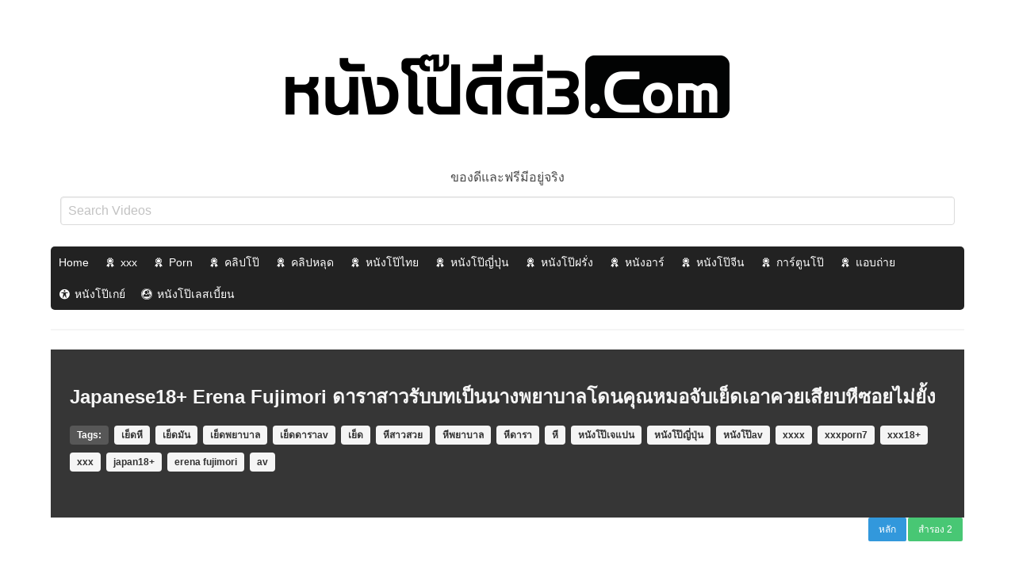

--- FILE ---
content_type: text/html; charset=UTF-8
request_url: https://xn--3-5wf3bawn3i1bzbb2l2d.com/libary/1579
body_size: 14714
content:
<!DOCTYPE html>
<!--[if IE 6]><html class="ie ie6 oldie" lang="th"><![endif]-->
<!--[if IE 7]><html class="ie ie7 oldie" lang="th"><![endif]-->
<!--[if IE 8]><html class="ie ie8 oldie" lang="th"><![endif]-->
<!--[if IE 9]><html class="ie ie9" lang="th"><![endif]-->
<!--[if (gt IE 9)|!(IE)]><!--><html lang="th"><!--<![endif]-->
<head>
<!-- Meta Tags -->
<meta charset="UTF-8" />
<meta name="viewport" content="width=device-width, initial-scale=1, maximum-scale=1" />
<meta http-equiv="X-UA-Compatible" content="IE=edge,chrome=1">
<meta http-equiv="Content-Type" content="text/html; charset=utf-8">
	<meta name="stats-in-th" content="638e" />

<!-- Title, Keywords and Description -->
<title>Japanese18+ Erena Fujimori ดาราสาวรับบทเป็นนางพยาบาลโดนคุณหมอจับเย็ดเอาควยเสียบหีซอยไม่ยั้ง - หนังโป๊ดีดี3.com ดูหนัง x หนังโป๊ คลิปโป๊ คลิปหลุดโอลี่แฟน เว็บหนังโป๊สำหรับคนเงี่ยนยามเหงา</title>
<link rel="profile" href="https://gmpg.org/xfn/11" />
<link rel="shortcut icon" href="https://xn--3-5wf3bawn3i1bzbb2l2d.com/wp-content/uploads/2019/10/favicon.ico" />
<link rel="pingback" href="https://xn--3-5wf3bawn3i1bzbb2l2d.com/xmlrpc.php" />
<script type="text/javascript">
var ajaxurl = 'https://xn--3-5wf3bawn3i1bzbb2l2d.com/wp-admin/ajax.php',
	theme_ajaxurl = 'https://xn--3-5wf3bawn3i1bzbb2l2d.com/wp-content/themes/ddnow/ajax.php',
	ajaxerror = "Something\'s error. Please try again later!";
</script>
<meta name='robots' content='index, follow, max-image-preview:large, max-snippet:-1, max-video-preview:-1' />
	<style>img:is([sizes="auto" i], [sizes^="auto," i]) { contain-intrinsic-size: 3000px 1500px }</style>
	
	<!-- This site is optimized with the Yoast SEO Premium plugin v20.1 (Yoast SEO v26.2) - https://yoast.com/wordpress/plugins/seo/ -->
	<link rel="canonical" href="https://xn--3-5wf3bawn3i1bzbb2l2d.com/libary/1579" />
	<meta property="og:locale" content="en_US" />
	<meta property="og:type" content="article" />
	<meta property="og:title" content="Japanese18+ Erena Fujimori ดาราสาวรับบทเป็นนางพยาบาลโดนคุณหมอจับเย็ดเอาควยเสียบหีซอยไม่ยั้ง - หนังโป๊ดีดี3.com ดูหนัง x หนังโป๊ คลิปโป๊ คลิปหลุดโอลี่แฟน เว็บหนังโป๊สำหรับคนเงี่ยนยามเหงา" />
	<meta property="og:description" content="Japanese18+ Erena Fujimori ดาราสาวรับบทเป็นนางพยาบาลโดนคุณหมอจับเย็ดเอาควยเสียบหีซอยไม่ยั้ง" />
	<meta property="og:url" content="https://xn--3-5wf3bawn3i1bzbb2l2d.com/libary/1579" />
	<meta property="og:site_name" content="หนังโป๊ดีดี3.com ดูหนัง x หนังโป๊ คลิปโป๊ คลิปหลุดโอลี่แฟน เว็บหนังโป๊สำหรับคนเงี่ยนยามเหงา" />
	<meta property="article:published_time" content="2020-03-22T05:41:18+00:00" />
	<meta name="author" content="เบิร์นหีที่ดงกล้วย" />
	<meta name="twitter:card" content="summary_large_image" />
	<meta name="twitter:label1" content="Written by" />
	<meta name="twitter:data1" content="เบิร์นหีที่ดงกล้วย" />
	<script type="application/ld+json" class="yoast-schema-graph">{"@context":"https://schema.org","@graph":[{"@type":"WebPage","@id":"https://xn--3-5wf3bawn3i1bzbb2l2d.com/libary/1579","url":"https://xn--3-5wf3bawn3i1bzbb2l2d.com/libary/1579","name":"Japanese18+ Erena Fujimori ดาราสาวรับบทเป็นนางพยาบาลโดนคุณหมอจับเย็ดเอาควยเสียบหีซอยไม่ยั้ง - หนังโป๊ดีดี3.com ดูหนัง x หนังโป๊ คลิปโป๊ คลิปหลุดโอลี่แฟน เว็บหนังโป๊สำหรับคนเงี่ยนยามเหงา","isPartOf":{"@id":"https://xn--3-5wf3bawn3i1bzbb2l2d.com/#website"},"datePublished":"2020-03-22T05:41:18+00:00","author":{"@id":"https://xn--3-5wf3bawn3i1bzbb2l2d.com/#/schema/person/4683215f92bfd3e35d578188b0500cc4"},"inLanguage":"en-US","potentialAction":[{"@type":"ReadAction","target":["https://xn--3-5wf3bawn3i1bzbb2l2d.com/libary/1579"]}]},{"@type":"WebSite","@id":"https://xn--3-5wf3bawn3i1bzbb2l2d.com/#website","url":"https://xn--3-5wf3bawn3i1bzbb2l2d.com/","name":"หนังโป๊ดีดี3.com ดูหนัง x หนังโป๊ คลิปโป๊ คลิปหลุดโอลี่แฟน เว็บหนังโป๊สำหรับคนเงี่ยนยามเหงา","description":"หนังโป๊ฝรั่ง หนังAV หนังxไทย หนังโป๊จีน หนังโป๊แปลกๆ ดูหนังโป๊ออนไลน์ค่ายดัง PORN XVIDEOS REDTUBE XHAMTER TUBE8  ดูควย ส่องหี เย็ดกัน 18+ คอบ้าหนังโป๊ สายเงี่ยนห้ามพลาด","potentialAction":[{"@type":"SearchAction","target":{"@type":"EntryPoint","urlTemplate":"https://xn--3-5wf3bawn3i1bzbb2l2d.com/?s={search_term_string}"},"query-input":{"@type":"PropertyValueSpecification","valueRequired":true,"valueName":"search_term_string"}}],"inLanguage":"en-US"},{"@type":"Person","@id":"https://xn--3-5wf3bawn3i1bzbb2l2d.com/#/schema/person/4683215f92bfd3e35d578188b0500cc4","name":"เบิร์นหีที่ดงกล้วย","image":{"@type":"ImageObject","inLanguage":"en-US","@id":"https://xn--3-5wf3bawn3i1bzbb2l2d.com/#/schema/person/image/","url":"https://secure.gravatar.com/avatar/ca871b3caae791a6a4b969195738f187bc7e993d13e98d522153a21885557fb6?s=96&d=mm&r=g","contentUrl":"https://secure.gravatar.com/avatar/ca871b3caae791a6a4b969195738f187bc7e993d13e98d522153a21885557fb6?s=96&d=mm&r=g","caption":"เบิร์นหีที่ดงกล้วย"},"url":"https://xn--3-5wf3bawn3i1bzbb2l2d.com/libary/author/bbrich"}]}</script>
	<!-- / Yoast SEO Premium plugin. -->


<link rel="alternate" type="application/rss+xml" title="หนังโป๊ดีดี3.com ดูหนัง x หนังโป๊ คลิปโป๊ คลิปหลุดโอลี่แฟน เว็บหนังโป๊สำหรับคนเงี่ยนยามเหงา &raquo; Feed" href="https://xn--3-5wf3bawn3i1bzbb2l2d.com/feed" />
<link rel="alternate" type="application/rss+xml" title="หนังโป๊ดีดี3.com ดูหนัง x หนังโป๊ คลิปโป๊ คลิปหลุดโอลี่แฟน เว็บหนังโป๊สำหรับคนเงี่ยนยามเหงา &raquo; Comments Feed" href="https://xn--3-5wf3bawn3i1bzbb2l2d.com/comments/feed" />
<link rel="alternate" type="application/rss+xml" title="หนังโป๊ดีดี3.com ดูหนัง x หนังโป๊ คลิปโป๊ คลิปหลุดโอลี่แฟน เว็บหนังโป๊สำหรับคนเงี่ยนยามเหงา &raquo; Japanese18+ Erena Fujimori ดาราสาวรับบทเป็นนางพยาบาลโดนคุณหมอจับเย็ดเอาควยเสียบหีซอยไม่ยั้ง Comments Feed" href="https://xn--3-5wf3bawn3i1bzbb2l2d.com/libary/1579/feed" />
<script type="text/javascript">
/* <![CDATA[ */
window._wpemojiSettings = {"baseUrl":"https:\/\/s.w.org\/images\/core\/emoji\/16.0.1\/72x72\/","ext":".png","svgUrl":"https:\/\/s.w.org\/images\/core\/emoji\/16.0.1\/svg\/","svgExt":".svg","source":{"concatemoji":"https:\/\/xn--3-5wf3bawn3i1bzbb2l2d.com\/wp-includes\/js\/wp-emoji-release.min.js?ver=6.8.3"}};
/*! This file is auto-generated */
!function(s,n){var o,i,e;function c(e){try{var t={supportTests:e,timestamp:(new Date).valueOf()};sessionStorage.setItem(o,JSON.stringify(t))}catch(e){}}function p(e,t,n){e.clearRect(0,0,e.canvas.width,e.canvas.height),e.fillText(t,0,0);var t=new Uint32Array(e.getImageData(0,0,e.canvas.width,e.canvas.height).data),a=(e.clearRect(0,0,e.canvas.width,e.canvas.height),e.fillText(n,0,0),new Uint32Array(e.getImageData(0,0,e.canvas.width,e.canvas.height).data));return t.every(function(e,t){return e===a[t]})}function u(e,t){e.clearRect(0,0,e.canvas.width,e.canvas.height),e.fillText(t,0,0);for(var n=e.getImageData(16,16,1,1),a=0;a<n.data.length;a++)if(0!==n.data[a])return!1;return!0}function f(e,t,n,a){switch(t){case"flag":return n(e,"\ud83c\udff3\ufe0f\u200d\u26a7\ufe0f","\ud83c\udff3\ufe0f\u200b\u26a7\ufe0f")?!1:!n(e,"\ud83c\udde8\ud83c\uddf6","\ud83c\udde8\u200b\ud83c\uddf6")&&!n(e,"\ud83c\udff4\udb40\udc67\udb40\udc62\udb40\udc65\udb40\udc6e\udb40\udc67\udb40\udc7f","\ud83c\udff4\u200b\udb40\udc67\u200b\udb40\udc62\u200b\udb40\udc65\u200b\udb40\udc6e\u200b\udb40\udc67\u200b\udb40\udc7f");case"emoji":return!a(e,"\ud83e\udedf")}return!1}function g(e,t,n,a){var r="undefined"!=typeof WorkerGlobalScope&&self instanceof WorkerGlobalScope?new OffscreenCanvas(300,150):s.createElement("canvas"),o=r.getContext("2d",{willReadFrequently:!0}),i=(o.textBaseline="top",o.font="600 32px Arial",{});return e.forEach(function(e){i[e]=t(o,e,n,a)}),i}function t(e){var t=s.createElement("script");t.src=e,t.defer=!0,s.head.appendChild(t)}"undefined"!=typeof Promise&&(o="wpEmojiSettingsSupports",i=["flag","emoji"],n.supports={everything:!0,everythingExceptFlag:!0},e=new Promise(function(e){s.addEventListener("DOMContentLoaded",e,{once:!0})}),new Promise(function(t){var n=function(){try{var e=JSON.parse(sessionStorage.getItem(o));if("object"==typeof e&&"number"==typeof e.timestamp&&(new Date).valueOf()<e.timestamp+604800&&"object"==typeof e.supportTests)return e.supportTests}catch(e){}return null}();if(!n){if("undefined"!=typeof Worker&&"undefined"!=typeof OffscreenCanvas&&"undefined"!=typeof URL&&URL.createObjectURL&&"undefined"!=typeof Blob)try{var e="postMessage("+g.toString()+"("+[JSON.stringify(i),f.toString(),p.toString(),u.toString()].join(",")+"));",a=new Blob([e],{type:"text/javascript"}),r=new Worker(URL.createObjectURL(a),{name:"wpTestEmojiSupports"});return void(r.onmessage=function(e){c(n=e.data),r.terminate(),t(n)})}catch(e){}c(n=g(i,f,p,u))}t(n)}).then(function(e){for(var t in e)n.supports[t]=e[t],n.supports.everything=n.supports.everything&&n.supports[t],"flag"!==t&&(n.supports.everythingExceptFlag=n.supports.everythingExceptFlag&&n.supports[t]);n.supports.everythingExceptFlag=n.supports.everythingExceptFlag&&!n.supports.flag,n.DOMReady=!1,n.readyCallback=function(){n.DOMReady=!0}}).then(function(){return e}).then(function(){var e;n.supports.everything||(n.readyCallback(),(e=n.source||{}).concatemoji?t(e.concatemoji):e.wpemoji&&e.twemoji&&(t(e.twemoji),t(e.wpemoji)))}))}((window,document),window._wpemojiSettings);
/* ]]> */
</script>
<style id='wp-emoji-styles-inline-css' type='text/css'>

	img.wp-smiley, img.emoji {
		display: inline !important;
		border: none !important;
		box-shadow: none !important;
		height: 1em !important;
		width: 1em !important;
		margin: 0 0.07em !important;
		vertical-align: -0.1em !important;
		background: none !important;
		padding: 0 !important;
	}
</style>
<link rel='stylesheet' id='wp-block-library-css' href='https://xn--3-5wf3bawn3i1bzbb2l2d.com/wp-includes/css/dist/block-library/style.min.css?ver=6.8.3' type='text/css' media='all' />
<style id='classic-theme-styles-inline-css' type='text/css'>
/*! This file is auto-generated */
.wp-block-button__link{color:#fff;background-color:#32373c;border-radius:9999px;box-shadow:none;text-decoration:none;padding:calc(.667em + 2px) calc(1.333em + 2px);font-size:1.125em}.wp-block-file__button{background:#32373c;color:#fff;text-decoration:none}
</style>
<style id='global-styles-inline-css' type='text/css'>
:root{--wp--preset--aspect-ratio--square: 1;--wp--preset--aspect-ratio--4-3: 4/3;--wp--preset--aspect-ratio--3-4: 3/4;--wp--preset--aspect-ratio--3-2: 3/2;--wp--preset--aspect-ratio--2-3: 2/3;--wp--preset--aspect-ratio--16-9: 16/9;--wp--preset--aspect-ratio--9-16: 9/16;--wp--preset--color--black: #000000;--wp--preset--color--cyan-bluish-gray: #abb8c3;--wp--preset--color--white: #ffffff;--wp--preset--color--pale-pink: #f78da7;--wp--preset--color--vivid-red: #cf2e2e;--wp--preset--color--luminous-vivid-orange: #ff6900;--wp--preset--color--luminous-vivid-amber: #fcb900;--wp--preset--color--light-green-cyan: #7bdcb5;--wp--preset--color--vivid-green-cyan: #00d084;--wp--preset--color--pale-cyan-blue: #8ed1fc;--wp--preset--color--vivid-cyan-blue: #0693e3;--wp--preset--color--vivid-purple: #9b51e0;--wp--preset--gradient--vivid-cyan-blue-to-vivid-purple: linear-gradient(135deg,rgba(6,147,227,1) 0%,rgb(155,81,224) 100%);--wp--preset--gradient--light-green-cyan-to-vivid-green-cyan: linear-gradient(135deg,rgb(122,220,180) 0%,rgb(0,208,130) 100%);--wp--preset--gradient--luminous-vivid-amber-to-luminous-vivid-orange: linear-gradient(135deg,rgba(252,185,0,1) 0%,rgba(255,105,0,1) 100%);--wp--preset--gradient--luminous-vivid-orange-to-vivid-red: linear-gradient(135deg,rgba(255,105,0,1) 0%,rgb(207,46,46) 100%);--wp--preset--gradient--very-light-gray-to-cyan-bluish-gray: linear-gradient(135deg,rgb(238,238,238) 0%,rgb(169,184,195) 100%);--wp--preset--gradient--cool-to-warm-spectrum: linear-gradient(135deg,rgb(74,234,220) 0%,rgb(151,120,209) 20%,rgb(207,42,186) 40%,rgb(238,44,130) 60%,rgb(251,105,98) 80%,rgb(254,248,76) 100%);--wp--preset--gradient--blush-light-purple: linear-gradient(135deg,rgb(255,206,236) 0%,rgb(152,150,240) 100%);--wp--preset--gradient--blush-bordeaux: linear-gradient(135deg,rgb(254,205,165) 0%,rgb(254,45,45) 50%,rgb(107,0,62) 100%);--wp--preset--gradient--luminous-dusk: linear-gradient(135deg,rgb(255,203,112) 0%,rgb(199,81,192) 50%,rgb(65,88,208) 100%);--wp--preset--gradient--pale-ocean: linear-gradient(135deg,rgb(255,245,203) 0%,rgb(182,227,212) 50%,rgb(51,167,181) 100%);--wp--preset--gradient--electric-grass: linear-gradient(135deg,rgb(202,248,128) 0%,rgb(113,206,126) 100%);--wp--preset--gradient--midnight: linear-gradient(135deg,rgb(2,3,129) 0%,rgb(40,116,252) 100%);--wp--preset--font-size--small: 13px;--wp--preset--font-size--medium: 20px;--wp--preset--font-size--large: 36px;--wp--preset--font-size--x-large: 42px;--wp--preset--spacing--20: 0.44rem;--wp--preset--spacing--30: 0.67rem;--wp--preset--spacing--40: 1rem;--wp--preset--spacing--50: 1.5rem;--wp--preset--spacing--60: 2.25rem;--wp--preset--spacing--70: 3.38rem;--wp--preset--spacing--80: 5.06rem;--wp--preset--shadow--natural: 6px 6px 9px rgba(0, 0, 0, 0.2);--wp--preset--shadow--deep: 12px 12px 50px rgba(0, 0, 0, 0.4);--wp--preset--shadow--sharp: 6px 6px 0px rgba(0, 0, 0, 0.2);--wp--preset--shadow--outlined: 6px 6px 0px -3px rgba(255, 255, 255, 1), 6px 6px rgba(0, 0, 0, 1);--wp--preset--shadow--crisp: 6px 6px 0px rgba(0, 0, 0, 1);}:where(.is-layout-flex){gap: 0.5em;}:where(.is-layout-grid){gap: 0.5em;}body .is-layout-flex{display: flex;}.is-layout-flex{flex-wrap: wrap;align-items: center;}.is-layout-flex > :is(*, div){margin: 0;}body .is-layout-grid{display: grid;}.is-layout-grid > :is(*, div){margin: 0;}:where(.wp-block-columns.is-layout-flex){gap: 2em;}:where(.wp-block-columns.is-layout-grid){gap: 2em;}:where(.wp-block-post-template.is-layout-flex){gap: 1.25em;}:where(.wp-block-post-template.is-layout-grid){gap: 1.25em;}.has-black-color{color: var(--wp--preset--color--black) !important;}.has-cyan-bluish-gray-color{color: var(--wp--preset--color--cyan-bluish-gray) !important;}.has-white-color{color: var(--wp--preset--color--white) !important;}.has-pale-pink-color{color: var(--wp--preset--color--pale-pink) !important;}.has-vivid-red-color{color: var(--wp--preset--color--vivid-red) !important;}.has-luminous-vivid-orange-color{color: var(--wp--preset--color--luminous-vivid-orange) !important;}.has-luminous-vivid-amber-color{color: var(--wp--preset--color--luminous-vivid-amber) !important;}.has-light-green-cyan-color{color: var(--wp--preset--color--light-green-cyan) !important;}.has-vivid-green-cyan-color{color: var(--wp--preset--color--vivid-green-cyan) !important;}.has-pale-cyan-blue-color{color: var(--wp--preset--color--pale-cyan-blue) !important;}.has-vivid-cyan-blue-color{color: var(--wp--preset--color--vivid-cyan-blue) !important;}.has-vivid-purple-color{color: var(--wp--preset--color--vivid-purple) !important;}.has-black-background-color{background-color: var(--wp--preset--color--black) !important;}.has-cyan-bluish-gray-background-color{background-color: var(--wp--preset--color--cyan-bluish-gray) !important;}.has-white-background-color{background-color: var(--wp--preset--color--white) !important;}.has-pale-pink-background-color{background-color: var(--wp--preset--color--pale-pink) !important;}.has-vivid-red-background-color{background-color: var(--wp--preset--color--vivid-red) !important;}.has-luminous-vivid-orange-background-color{background-color: var(--wp--preset--color--luminous-vivid-orange) !important;}.has-luminous-vivid-amber-background-color{background-color: var(--wp--preset--color--luminous-vivid-amber) !important;}.has-light-green-cyan-background-color{background-color: var(--wp--preset--color--light-green-cyan) !important;}.has-vivid-green-cyan-background-color{background-color: var(--wp--preset--color--vivid-green-cyan) !important;}.has-pale-cyan-blue-background-color{background-color: var(--wp--preset--color--pale-cyan-blue) !important;}.has-vivid-cyan-blue-background-color{background-color: var(--wp--preset--color--vivid-cyan-blue) !important;}.has-vivid-purple-background-color{background-color: var(--wp--preset--color--vivid-purple) !important;}.has-black-border-color{border-color: var(--wp--preset--color--black) !important;}.has-cyan-bluish-gray-border-color{border-color: var(--wp--preset--color--cyan-bluish-gray) !important;}.has-white-border-color{border-color: var(--wp--preset--color--white) !important;}.has-pale-pink-border-color{border-color: var(--wp--preset--color--pale-pink) !important;}.has-vivid-red-border-color{border-color: var(--wp--preset--color--vivid-red) !important;}.has-luminous-vivid-orange-border-color{border-color: var(--wp--preset--color--luminous-vivid-orange) !important;}.has-luminous-vivid-amber-border-color{border-color: var(--wp--preset--color--luminous-vivid-amber) !important;}.has-light-green-cyan-border-color{border-color: var(--wp--preset--color--light-green-cyan) !important;}.has-vivid-green-cyan-border-color{border-color: var(--wp--preset--color--vivid-green-cyan) !important;}.has-pale-cyan-blue-border-color{border-color: var(--wp--preset--color--pale-cyan-blue) !important;}.has-vivid-cyan-blue-border-color{border-color: var(--wp--preset--color--vivid-cyan-blue) !important;}.has-vivid-purple-border-color{border-color: var(--wp--preset--color--vivid-purple) !important;}.has-vivid-cyan-blue-to-vivid-purple-gradient-background{background: var(--wp--preset--gradient--vivid-cyan-blue-to-vivid-purple) !important;}.has-light-green-cyan-to-vivid-green-cyan-gradient-background{background: var(--wp--preset--gradient--light-green-cyan-to-vivid-green-cyan) !important;}.has-luminous-vivid-amber-to-luminous-vivid-orange-gradient-background{background: var(--wp--preset--gradient--luminous-vivid-amber-to-luminous-vivid-orange) !important;}.has-luminous-vivid-orange-to-vivid-red-gradient-background{background: var(--wp--preset--gradient--luminous-vivid-orange-to-vivid-red) !important;}.has-very-light-gray-to-cyan-bluish-gray-gradient-background{background: var(--wp--preset--gradient--very-light-gray-to-cyan-bluish-gray) !important;}.has-cool-to-warm-spectrum-gradient-background{background: var(--wp--preset--gradient--cool-to-warm-spectrum) !important;}.has-blush-light-purple-gradient-background{background: var(--wp--preset--gradient--blush-light-purple) !important;}.has-blush-bordeaux-gradient-background{background: var(--wp--preset--gradient--blush-bordeaux) !important;}.has-luminous-dusk-gradient-background{background: var(--wp--preset--gradient--luminous-dusk) !important;}.has-pale-ocean-gradient-background{background: var(--wp--preset--gradient--pale-ocean) !important;}.has-electric-grass-gradient-background{background: var(--wp--preset--gradient--electric-grass) !important;}.has-midnight-gradient-background{background: var(--wp--preset--gradient--midnight) !important;}.has-small-font-size{font-size: var(--wp--preset--font-size--small) !important;}.has-medium-font-size{font-size: var(--wp--preset--font-size--medium) !important;}.has-large-font-size{font-size: var(--wp--preset--font-size--large) !important;}.has-x-large-font-size{font-size: var(--wp--preset--font-size--x-large) !important;}
:where(.wp-block-post-template.is-layout-flex){gap: 1.25em;}:where(.wp-block-post-template.is-layout-grid){gap: 1.25em;}
:where(.wp-block-columns.is-layout-flex){gap: 2em;}:where(.wp-block-columns.is-layout-grid){gap: 2em;}
:root :where(.wp-block-pullquote){font-size: 1.5em;line-height: 1.6;}
</style>
<link rel='stylesheet' id='megamenu-css' href='https://xn--3-5wf3bawn3i1bzbb2l2d.com/wp-content/uploads/maxmegamenu/style.css?ver=88f9d2' type='text/css' media='all' />
<link rel='stylesheet' id='dashicons-css' href='https://xn--3-5wf3bawn3i1bzbb2l2d.com/wp-includes/css/dashicons.min.css?ver=6.8.3' type='text/css' media='all' />
<link rel='stylesheet' id='dp-style-css' href='https://xn--3-5wf3bawn3i1bzbb2l2d.com/wp-content/themes/ddnow/style.css?ver=484258885788' type='text/css' media='all' />
<link rel='stylesheet' id='bulma-css' href='https://xn--3-5wf3bawn3i1bzbb2l2d.com/wp-content/themes/ddnow/bulma/css/bulma.min.css?ver=1.2455' type='text/css' media='all' />
<link rel='stylesheet' id='awesome-css' href='https://xn--3-5wf3bawn3i1bzbb2l2d.com/wp-content/themes/ddnow/css/font-awesome.min.css?ver=6.8.3' type='text/css' media='all' />
<link rel='stylesheet' id='dp-responsive-css' href='https://xn--3-5wf3bawn3i1bzbb2l2d.com/wp-content/themes/ddnow/responsive.css?ver=1.4.922188559222213' type='text/css' media='all' />
<link rel='stylesheet' id='wp-pagenavi-css' href='https://xn--3-5wf3bawn3i1bzbb2l2d.com/wp-content/plugins/wp-pagenavi/pagenavi-css.css?ver=2.70' type='text/css' media='all' />
<script type="text/javascript" src="https://xn--3-5wf3bawn3i1bzbb2l2d.com/wp-includes/js/jquery/jquery.min.js?ver=3.7.1" id="jquery-core-js"></script>
<script type="text/javascript" src="https://xn--3-5wf3bawn3i1bzbb2l2d.com/wp-includes/js/jquery/jquery-migrate.min.js?ver=3.4.1" id="jquery-migrate-js"></script>
<script type="text/javascript" src="https://xn--3-5wf3bawn3i1bzbb2l2d.com/wp-content/themes/ddnow/js/modernizr.min.js?ver=2.6.2" id="modernizr-js"></script>
<script type="text/javascript" src="https://xn--3-5wf3bawn3i1bzbb2l2d.com/wp-content/themes/ddnow/js/jquery.plugins.min.js?ver=1.4.6" id="jquery-plugins-js"></script>
<link rel="https://api.w.org/" href="https://xn--3-5wf3bawn3i1bzbb2l2d.com/wp-json/" /><link rel="alternate" title="JSON" type="application/json" href="https://xn--3-5wf3bawn3i1bzbb2l2d.com/wp-json/wp/v2/posts/1579" /><link rel="EditURI" type="application/rsd+xml" title="RSD" href="https://xn--3-5wf3bawn3i1bzbb2l2d.com/xmlrpc.php?rsd" />
<meta name="generator" content="WordPress 6.8.3" />
<link rel='shortlink' href='https://xn--3-5wf3bawn3i1bzbb2l2d.com/?p=1579' />
<link rel="alternate" title="oEmbed (JSON)" type="application/json+oembed" href="https://xn--3-5wf3bawn3i1bzbb2l2d.com/wp-json/oembed/1.0/embed?url=https%3A%2F%2Fxn--3-5wf3bawn3i1bzbb2l2d.com%2Flibary%2F1579" />
<link rel="alternate" title="oEmbed (XML)" type="text/xml+oembed" href="https://xn--3-5wf3bawn3i1bzbb2l2d.com/wp-json/oembed/1.0/embed?url=https%3A%2F%2Fxn--3-5wf3bawn3i1bzbb2l2d.com%2Flibary%2F1579&#038;format=xml" />
<meta property="og:site_name" content="หนังโป๊ดีดี3.com ดูหนัง x หนังโป๊ คลิปโป๊ คลิปหลุดโอลี่แฟน เว็บหนังโป๊สำหรับคนเงี่ยนยามเหงา" />
<meta property="og:type" content="video" />
<meta property="og:url" content="https://xn--3-5wf3bawn3i1bzbb2l2d.com/libary/1579" />
<meta property="og:title" content="Japanese18+ Erena Fujimori ดาราสาวรับบทเป็นนางพยาบาลโดนคุณหมอจับเย็ดเอาควยเสียบหีซอยไม่ยั้ง - หนังโป๊ดีดี3.com ดูหนัง x หนังโป๊ คลิปโป๊ คลิปหลุดโอลี่แฟน เว็บหนังโป๊สำหรับคนเงี่ยนยามเหงา" />
<meta property="og:description" content="Japanese18+ Erena Fujimori ดาราสาวรับบทเป็นนางพยาบาลโดนคุณหมอจับเย็ดเอาควยเสียบหีซอยไม่ยั้ง" />
<meta property="og:image" content="https://xn--3-5wf3bawn3i1bzbb2l2d.com/wp-content/uploads/2020/03/picthumb-1-13.jpg" />
<meta name="twitter:card" content="summary_large_image">
<meta name="twitter:title" content="Japanese18+ Erena Fujimori ดาราสาวรับบทเป็นนางพยาบาลโดนคุณหมอจับเย็ดเอาควยเสียบหีซอยไม่ยั้ง - หนังโป๊ดีดี3.com ดูหนัง x หนังโป๊ คลิปโป๊ คลิปหลุดโอลี่แฟน เว็บหนังโป๊สำหรับคนเงี่ยนยามเหงา">
<meta property="twitter:description" content="Japanese18+ Erena Fujimori ดาราสาวรับบทเป็นนางพยาบาลโดนคุณหมอจับเย็ดเอาควยเสียบหีซอยไม่ยั้ง" />
<meta property="twitter:image" content="https://xn--3-5wf3bawn3i1bzbb2l2d.com/wp-content/uploads/2020/03/picthumb-1-13.jpg" />
<style type="text/css">.recentcomments a{display:inline !important;padding:0 !important;margin:0 !important;}</style><style type="text/css">/** Mega Menu CSS: fs **/</style>

<!-- Generated CSS BEGIN -->
<style type='text/css'>
.info-less{height:100px;}
</style>
<!-- Generated CSS END -->

<style type="text/css">	
	    img.ads140s {width: 95px; max-height: 170px;}
img.ads300s {width: 250px; max-height: 80px;}
#slider-r{width:95px;right:1px;position:fixed;top:100px;text-align: center;line-height:0;}
#slider-l{width:95px;left:1px;position:fixed;top:100px;text-align: center;line-height:0;}
#slider-f{width:250px;right: 30px;left: 0;bottom: 5px;margin: 0 auto;position:fixed;text-align: center;line-height:0;}
.xcc {width: 23px;height: 80px;position: absolute;right: -15px;top: 0px;}

@media only screen and (min-width:768px) and (max-width:959px) {
img.ads140s {width: 90px; max-height: 160px;}
img.ads300s {width: 230px; max-height: 70px;}
#slider-r {width: 90px; right: 1px; position: fixed;  top: 5px; text-align: center; line-height: 0;}
#slider-l {width: 90px; left: 1px; position: fixed;  top: 5px; text-align: center; line-height: 0;}
#slider-f{width:200px;right: 30px;left: 0;bottom: 5px;margin: 0 auto;position:fixed;text-align: center;line-height:0}
.xcc {width: 20px;height: 70px;position: absolute;right: -51px;top: 0px;}
}

@media only screen and (min-width:640px) and (max-width:767px) {
img.ads140s {width: 70px; max-height: 120px;}
img.ads300s {width: 200px; max-height: 60px;}
#slider-r {width: 70px; right: 1px; position: fixed;  top: 5px; text-align: center; line-height: 0;}
#slider-l {width: 70px; left: 1px; position: fixed;  top: 5px; text-align: center; line-height: 0;}
#slider-f{width:200px;right: 30px;left: 0;bottom: 5px;margin: 0 auto;position:fixed;text-align: center;line-height:0}
.xcc {width: 20px;height: 60px;position: absolute;right: -21px;top: 0px;}
}

@media only screen and (max-width:639px) {
img.ads300m {width: 100%; height: 100%}
img.ads140s {width: 60px; max-height: 100px;}
img.ads300s {width: 200px; max-height: 60px;}
#slider-r {width: 60px; right: 1px; position: fixed; top: 100px; text-align: center; line-height: 0;}
#slider-l {width: 60px; left: 1px; position: fixed; top: 100px; text-align: center; line-height: 0;}
#slider-f{width:200px;right: 30px;left: 0;bottom: 5px;margin: 0 auto;position:fixed;text-align: center;line-height:0}
.xcc {width: 20px;height: 60px;position: absolute;right: -21px;top: 0px;}
}</style>


</head>
<body class="wp-singular post-template-default single single-post postid-1579 single-format-standard wp-theme-ddnow mega-menu-main full-wrap">
<header class="app-header"> 

<div class="container"> 

<center>
								<div id="site-title" class="is-hidden"><a rel="home" href="https://xn--3-5wf3bawn3i1bzbb2l2d.com">หนังโป๊ดีดี3.com ดูหนัง x หนังโป๊ คลิปโป๊ คลิปหลุดโอลี่แฟน เว็บหนังโป๊สำหรับคนเงี่ยนยามเหงา</a></div>
								
									<a id="site-logo" rel="home" href="https://xn--3-5wf3bawn3i1bzbb2l2d.com"><img src="https://xn--3-5wf3bawn3i1bzbb2l2d.com/wp-content/uploads/2024/12/logo-dd-3.png" alt="หนังโป๊ดีดี3.com ดูหนัง x หนังโป๊ คลิปโป๊ คลิปหลุดโอลี่แฟน เว็บหนังโป๊สำหรับคนเงี่ยนยามเหงา"/></a>
								ของดีและฟรีมีอยู่จริง
</center>


	</div>
</div> 
<div class="container">
<div id="header-search-new is-right" style="padding: .75rem;">
	
	
	
		<div class="field">
		  <div class="control ">
		  <form method="get" class="searchform" action="https://xn--3-5wf3bawn3i1bzbb2l2d.com/">

		    <input class="input" name="s" type="text" placeholder="Search Videos">
 
		    </form><!--end #searchform-->
		  </div>
		</div>
		

</div><!-- end #header-search -->
<br>
<div id="mega-menu-wrap-main" class="mega-menu-wrap"><div class="mega-menu-toggle"><div class="mega-toggle-blocks-left"></div><div class="mega-toggle-blocks-center"></div><div class="mega-toggle-blocks-right"><div class='mega-toggle-block mega-menu-toggle-block mega-toggle-block-1' id='mega-toggle-block-1' tabindex='0'><span class='mega-toggle-label' role='button' aria-expanded='false'><span class='mega-toggle-label-closed'>MENU</span><span class='mega-toggle-label-open'>MENU</span></span></div></div></div><ul id="mega-menu-main" class="mega-menu max-mega-menu mega-menu-horizontal mega-no-js" data-event="hover_intent" data-effect="fade_up" data-effect-speed="200" data-effect-mobile="disabled" data-effect-speed-mobile="0" data-mobile-force-width="false" data-second-click="go" data-document-click="collapse" data-vertical-behaviour="standard" data-breakpoint="600" data-unbind="true" data-mobile-state="collapse_all" data-mobile-direction="vertical" data-hover-intent-timeout="300" data-hover-intent-interval="100"><li class="mega-menu-item mega-menu-item-type-custom mega-menu-item-object-custom mega-menu-item-home mega-align-bottom-left mega-menu-flyout mega-menu-item-16155" id="mega-menu-item-16155"><a class="mega-menu-link" href="https://xn--3-5wf3bawn3i1bzbb2l2d.com/" tabindex="0">Home</a></li><li class="mega-menu-item mega-menu-item-type-taxonomy mega-menu-item-object-category mega-align-bottom-left mega-menu-flyout mega-has-icon mega-icon-left mega-menu-item-46" id="mega-menu-item-46"><a class="dashicons-awards mega-menu-link" href="https://xn--3-5wf3bawn3i1bzbb2l2d.com/libary/category/xxx" tabindex="0">xxx</a></li><li class="mega-menu-item mega-menu-item-type-taxonomy mega-menu-item-object-category mega-align-bottom-left mega-menu-flyout mega-has-icon mega-icon-left mega-menu-item-45" id="mega-menu-item-45"><a class="dashicons-awards mega-menu-link" href="https://xn--3-5wf3bawn3i1bzbb2l2d.com/libary/category/porn" tabindex="0">Porn</a></li><li class="mega-menu-item mega-menu-item-type-taxonomy mega-menu-item-object-category mega-align-bottom-left mega-menu-flyout mega-has-icon mega-icon-left mega-menu-item-6858" id="mega-menu-item-6858"><a class="dashicons-awards mega-menu-link" href="https://xn--3-5wf3bawn3i1bzbb2l2d.com/libary/category/%e0%b8%84%e0%b8%a5%e0%b8%b4%e0%b8%9b%e0%b9%82%e0%b8%9b%e0%b9%8a" tabindex="0">คลิปโป๊</a></li><li class="mega-menu-item mega-menu-item-type-taxonomy mega-menu-item-object-category mega-align-bottom-left mega-menu-flyout mega-has-icon mega-icon-left mega-menu-item-6857" id="mega-menu-item-6857"><a class="dashicons-awards mega-menu-link" href="https://xn--3-5wf3bawn3i1bzbb2l2d.com/libary/category/%e0%b8%84%e0%b8%a5%e0%b8%b4%e0%b8%9b%e0%b8%ab%e0%b8%a5%e0%b8%b8%e0%b8%94" tabindex="0">คลิปหลุด</a></li><li class="mega-menu-item mega-menu-item-type-taxonomy mega-menu-item-object-category mega-align-bottom-left mega-menu-flyout mega-has-icon mega-icon-left mega-menu-item-6859" id="mega-menu-item-6859"><a class="dashicons-awards mega-menu-link" href="https://xn--3-5wf3bawn3i1bzbb2l2d.com/libary/category/%e0%b8%ab%e0%b8%99%e0%b8%b1%e0%b8%87%e0%b9%82%e0%b8%9b%e0%b9%8a%e0%b9%84%e0%b8%97%e0%b8%a2" tabindex="0">หนังโป๊ไทย</a></li><li class="mega-menu-item mega-menu-item-type-taxonomy mega-menu-item-object-category mega-current-post-ancestor mega-current-menu-parent mega-current-post-parent mega-align-bottom-left mega-menu-flyout mega-has-icon mega-icon-left mega-menu-item-53" id="mega-menu-item-53"><a class="dashicons-awards mega-menu-link" href="https://xn--3-5wf3bawn3i1bzbb2l2d.com/libary/category/%e0%b8%ab%e0%b8%99%e0%b8%b1%e0%b8%87%e0%b9%82%e0%b8%9b%e0%b9%8a%e0%b8%8d%e0%b8%b5%e0%b9%88%e0%b8%9b%e0%b8%b8%e0%b9%88%e0%b8%99" tabindex="0">หนังโป๊ญี่ปุ่น</a></li><li class="mega-menu-item mega-menu-item-type-taxonomy mega-menu-item-object-category mega-align-bottom-left mega-menu-flyout mega-has-icon mega-icon-left mega-menu-item-54" id="mega-menu-item-54"><a class="dashicons-awards mega-menu-link" href="https://xn--3-5wf3bawn3i1bzbb2l2d.com/libary/category/%e0%b8%ab%e0%b8%99%e0%b8%b1%e0%b8%87%e0%b9%82%e0%b8%9b%e0%b9%8a%e0%b8%9d%e0%b8%a3%e0%b8%b1%e0%b9%88%e0%b8%87" tabindex="0">หนังโป๊ฝรั่ง</a></li><li class="mega-menu-item mega-menu-item-type-taxonomy mega-menu-item-object-category mega-align-bottom-left mega-menu-flyout mega-has-icon mega-icon-left mega-menu-item-6894" id="mega-menu-item-6894"><a class="dashicons-awards mega-menu-link" href="https://xn--3-5wf3bawn3i1bzbb2l2d.com/libary/category/%e0%b8%ab%e0%b8%99%e0%b8%b1%e0%b8%87%e0%b8%ad%e0%b8%b2%e0%b8%a3%e0%b9%8c" tabindex="0">หนังอาร์</a></li><li class="mega-menu-item mega-menu-item-type-taxonomy mega-menu-item-object-category mega-align-bottom-left mega-menu-flyout mega-has-icon mega-icon-left mega-menu-item-6860" id="mega-menu-item-6860"><a class="dashicons-awards mega-menu-link" href="https://xn--3-5wf3bawn3i1bzbb2l2d.com/libary/category/%e0%b8%ab%e0%b8%99%e0%b8%b1%e0%b8%87%e0%b9%82%e0%b8%9b%e0%b9%8a%e0%b8%88%e0%b8%b5%e0%b8%99" tabindex="0">หนังโป๊จีน</a></li><li class="mega-menu-item mega-menu-item-type-taxonomy mega-menu-item-object-category mega-align-bottom-left mega-menu-flyout mega-has-icon mega-icon-left mega-menu-item-645" id="mega-menu-item-645"><a class="dashicons-awards mega-menu-link" href="https://xn--3-5wf3bawn3i1bzbb2l2d.com/libary/category/%e0%b8%81%e0%b8%b2%e0%b8%a3%e0%b9%8c%e0%b8%95%e0%b8%b9%e0%b8%99%e0%b9%82%e0%b8%9b%e0%b9%8a" tabindex="0">การ์ตูนโป๊</a></li><li class="mega-menu-item mega-menu-item-type-taxonomy mega-menu-item-object-category mega-align-bottom-left mega-menu-flyout mega-has-icon mega-icon-left mega-menu-item-60" id="mega-menu-item-60"><a class="dashicons-awards mega-menu-link" href="https://xn--3-5wf3bawn3i1bzbb2l2d.com/libary/category/%e0%b9%81%e0%b8%ad%e0%b8%9a%e0%b8%96%e0%b9%88%e0%b8%b2%e0%b8%a2" tabindex="0">แอบถ่าย</a></li><li class="mega-menu-item mega-menu-item-type-taxonomy mega-menu-item-object-category mega-align-bottom-left mega-menu-flyout mega-has-icon mega-icon-left mega-menu-item-57" id="mega-menu-item-57"><a class="dashicons-universal-access-alt mega-menu-link" href="https://xn--3-5wf3bawn3i1bzbb2l2d.com/libary/category/%e0%b8%ab%e0%b8%99%e0%b8%b1%e0%b8%87%e0%b9%82%e0%b8%9b%e0%b9%8a%e0%b9%80%e0%b8%81%e0%b8%a2%e0%b9%8c" tabindex="0">หนังโป๊เกย์</a></li><li class="mega-menu-item mega-menu-item-type-taxonomy mega-menu-item-object-category mega-align-bottom-left mega-menu-flyout mega-has-icon mega-icon-left mega-menu-item-59" id="mega-menu-item-59"><a class="dashicons-buddicons-buddypress-logo mega-menu-link" href="https://xn--3-5wf3bawn3i1bzbb2l2d.com/libary/category/%e0%b8%ab%e0%b8%99%e0%b8%b1%e0%b8%87%e0%b9%82%e0%b8%9b%e0%b9%8a%e0%b9%80%e0%b8%a5%e0%b8%aa%e0%b9%80%e0%b8%9a%e0%b8%b5%e0%b9%89%e0%b8%a2%e0%b8%99" tabindex="0">หนังโป๊เลสเบี้ยน</a></li></ul></div></div>
</header>
<style>
	.adcen{
		width:800px;
		margin:0 auto;
	}
	@media only screen and (max-width:768px) {
		.adcen{
			width:100%;
		}
	}
</style>

      <center class="adcen">

	<!--<a class="adv" href="/lib/ref.php?https://16882sagame.com/" target="_blank">
	<img class="adimg" src="https://xn--72czbawn3i1bzbb9a9hre.com/wp-content/uploads/2023/07/800x300-sagamee.gif" width="800px" height="200px">
	</a>-->

    
 
</center>


<div id="main"><div class="container ">
	

	<hr>


<section class="hero is-dark">
  <div class="hero-body">
      <h1 class="my-title entry-title title is-4 ">
        Japanese18+ Erena Fujimori ดาราสาวรับบทเป็นนางพยาบาลโดนคุณหมอจับเย็ดเอาควยเสียบหีซอยไม่ยั้ง<br><br>

<span class="tag is-danger ">Tags:</span>
					<a href="https://xn--3-5wf3bawn3i1bzbb2l2d.com/libary/tag/%e0%b9%80%e0%b8%a2%e0%b9%87%e0%b8%94%e0%b8%ab%e0%b8%b5" class="tag">เย็ดหี</a>&nbsp;<a href="https://xn--3-5wf3bawn3i1bzbb2l2d.com/libary/tag/%e0%b9%80%e0%b8%a2%e0%b9%87%e0%b8%94%e0%b8%a1%e0%b8%b1%e0%b8%99" class="tag">เย็ดมัน</a>&nbsp;<a href="https://xn--3-5wf3bawn3i1bzbb2l2d.com/libary/tag/%e0%b9%80%e0%b8%a2%e0%b9%87%e0%b8%94%e0%b8%9e%e0%b8%a2%e0%b8%b2%e0%b8%9a%e0%b8%b2%e0%b8%a5" class="tag">เย็ดพยาบาล</a>&nbsp;<a href="https://xn--3-5wf3bawn3i1bzbb2l2d.com/libary/tag/%e0%b9%80%e0%b8%a2%e0%b9%87%e0%b8%94%e0%b8%94%e0%b8%b2%e0%b8%a3%e0%b8%b2av" class="tag">เย็ดดาราav</a>&nbsp;<a href="https://xn--3-5wf3bawn3i1bzbb2l2d.com/libary/tag/%e0%b9%80%e0%b8%a2%e0%b9%87%e0%b8%94" class="tag">เย็ด</a>&nbsp;<a href="https://xn--3-5wf3bawn3i1bzbb2l2d.com/libary/tag/%e0%b8%ab%e0%b8%b5%e0%b8%aa%e0%b8%b2%e0%b8%a7%e0%b8%aa%e0%b8%a7%e0%b8%a2" class="tag">หีสาวสวย</a>&nbsp;<a href="https://xn--3-5wf3bawn3i1bzbb2l2d.com/libary/tag/%e0%b8%ab%e0%b8%b5%e0%b8%9e%e0%b8%a2%e0%b8%b2%e0%b8%9a%e0%b8%b2%e0%b8%a5" class="tag">หีพยาบาล</a>&nbsp;<a href="https://xn--3-5wf3bawn3i1bzbb2l2d.com/libary/tag/%e0%b8%ab%e0%b8%b5%e0%b8%94%e0%b8%b2%e0%b8%a3%e0%b8%b2" class="tag">หีดารา</a>&nbsp;<a href="https://xn--3-5wf3bawn3i1bzbb2l2d.com/libary/tag/%e0%b8%ab%e0%b8%b5" class="tag">หี</a>&nbsp;<a href="https://xn--3-5wf3bawn3i1bzbb2l2d.com/libary/tag/%e0%b8%ab%e0%b8%99%e0%b8%b1%e0%b8%87%e0%b9%82%e0%b8%9b%e0%b9%8a%e0%b9%80%e0%b8%88%e0%b9%81%e0%b8%9b%e0%b8%99" class="tag">หนังโป๊เจแปน</a>&nbsp;<a href="https://xn--3-5wf3bawn3i1bzbb2l2d.com/libary/tag/%e0%b8%ab%e0%b8%99%e0%b8%b1%e0%b8%87%e0%b9%82%e0%b8%9b%e0%b9%8a%e0%b8%8d%e0%b8%b5%e0%b9%88%e0%b8%9b%e0%b8%b8%e0%b9%88%e0%b8%99" class="tag">หนังโป๊ญี่ปุ่น</a>&nbsp;<a href="https://xn--3-5wf3bawn3i1bzbb2l2d.com/libary/tag/%e0%b8%ab%e0%b8%99%e0%b8%b1%e0%b8%87%e0%b9%82%e0%b8%9b%e0%b9%8aav" class="tag">หนังโป๊av</a>&nbsp;<a href="https://xn--3-5wf3bawn3i1bzbb2l2d.com/libary/tag/xxxx" class="tag">xxxx</a>&nbsp;<a href="https://xn--3-5wf3bawn3i1bzbb2l2d.com/libary/tag/xxxporn7" class="tag">xxxporn7</a>&nbsp;<a href="https://xn--3-5wf3bawn3i1bzbb2l2d.com/libary/tag/xxx18" class="tag">xxx18+</a>&nbsp;<a href="https://xn--3-5wf3bawn3i1bzbb2l2d.com/libary/tag/xxx" class="tag">xxx</a>&nbsp;<a href="https://xn--3-5wf3bawn3i1bzbb2l2d.com/libary/tag/japan18" class="tag">japan18+</a>&nbsp;<a href="https://xn--3-5wf3bawn3i1bzbb2l2d.com/libary/tag/erena-fujimori" class="tag">erena fujimori</a>&nbsp;<a href="https://xn--3-5wf3bawn3i1bzbb2l2d.com/libary/tag/av" class="tag">av</a>&nbsp;
      </h1>
  	
  </div>
</section>



	<div id="contentx see-in" role="main">
				
		<div class="post-1579 post type-post status-publish format-standard hentry category-28 tag-av tag-erena-fujimori tag-japan18 tag-xxx tag-xxx18 tag-xxxporn7 tag-xxxx tag-101 tag-241 tag-360 tag-904 tag-1791 tag-444 tag-134 tag-924 tag-212 tag-113" id="post-1579">
		
		
			

		

		<div id="columns video rate18">
			<div class="screen fluid-width-video-wrapper">
				<iframe src="/lib/index.php?views=17635757" frameborder=0 width=100% height=400 allowfullscreen scrolling=no></iframe>			</div><!-- end .screen -->
		</div><!-- end #video-->


		


		

		<div class="hero-bodyxv2">
		<article class="colophonmessagexv2 is-dark">
		  <hr>
		  <div class="colophon-message-body column">
			
		   <div class="content is-small">
			   <p>Japanese18+ Erena Fujimori ดาราสาวรับบทเป็นนางพยาบาลโดนคุณหมอจับเย็ดเอาควยเสียบหีซอยไม่ยั้ง</p>
			  </div>
			<span class="tag is-danger view-video">การดู</span> <span class="tag has-text-grey">0 ครั้ง</span> 
					<span class="tag catagory is-danger get-orangez">หมวด:</span> <span class="tag has-text-grey-dark catexz"><a href="https://xn--3-5wf3bawn3i1bzbb2l2d.com/libary/category/%e0%b8%ab%e0%b8%99%e0%b8%b1%e0%b8%87%e0%b9%82%e0%b8%9b%e0%b9%8a%e0%b8%8d%e0%b8%b5%e0%b9%88%e0%b8%9b%e0%b8%b8%e0%b9%88%e0%b8%99" rel="category tag">หนังโป๊ญี่ปุ่น</a></span>
			<span class="tag is-danger like-video">กดไลค์</span> <span class="tag has-text-grey">0 Likes</span></br>
			
			
			
		    
		    <div id="colophon-ets extras">
					<!--<span class="catagory is-danger ">Category:</span> <span class="tag has-text-grey catex"><a href="https://xn--3-5wf3bawn3i1bzbb2l2d.com/libary/category/%e0%b8%ab%e0%b8%99%e0%b8%b1%e0%b8%87%e0%b9%82%e0%b8%9b%e0%b9%8a%e0%b8%8d%e0%b8%b5%e0%b9%88%e0%b8%9b%e0%b8%b8%e0%b9%88%e0%b8%99" rel="category tag">หนังโป๊ญี่ปุ่น</a></span></br>
					<span class="tag is-danger ">Tags:</span>
					<a href="https://xn--3-5wf3bawn3i1bzbb2l2d.com/?tag=%e0%b9%80%e0%b8%a2%e0%b9%87%e0%b8%94%e0%b8%ab%e0%b8%b5" class="tag">เย็ดหี</a>&nbsp;<a href="https://xn--3-5wf3bawn3i1bzbb2l2d.com/?tag=%e0%b9%80%e0%b8%a2%e0%b9%87%e0%b8%94%e0%b8%a1%e0%b8%b1%e0%b8%99" class="tag">เย็ดมัน</a>&nbsp;<a href="https://xn--3-5wf3bawn3i1bzbb2l2d.com/?tag=%e0%b9%80%e0%b8%a2%e0%b9%87%e0%b8%94%e0%b8%9e%e0%b8%a2%e0%b8%b2%e0%b8%9a%e0%b8%b2%e0%b8%a5" class="tag">เย็ดพยาบาล</a>&nbsp;<a href="https://xn--3-5wf3bawn3i1bzbb2l2d.com/?tag=%e0%b9%80%e0%b8%a2%e0%b9%87%e0%b8%94%e0%b8%94%e0%b8%b2%e0%b8%a3%e0%b8%b2av" class="tag">เย็ดดาราav</a>&nbsp;<a href="https://xn--3-5wf3bawn3i1bzbb2l2d.com/?tag=%e0%b9%80%e0%b8%a2%e0%b9%87%e0%b8%94" class="tag">เย็ด</a>&nbsp;<a href="https://xn--3-5wf3bawn3i1bzbb2l2d.com/?tag=%e0%b8%ab%e0%b8%b5%e0%b8%aa%e0%b8%b2%e0%b8%a7%e0%b8%aa%e0%b8%a7%e0%b8%a2" class="tag">หีสาวสวย</a>&nbsp;<a href="https://xn--3-5wf3bawn3i1bzbb2l2d.com/?tag=%e0%b8%ab%e0%b8%b5%e0%b8%9e%e0%b8%a2%e0%b8%b2%e0%b8%9a%e0%b8%b2%e0%b8%a5" class="tag">หีพยาบาล</a>&nbsp;<a href="https://xn--3-5wf3bawn3i1bzbb2l2d.com/?tag=%e0%b8%ab%e0%b8%b5%e0%b8%94%e0%b8%b2%e0%b8%a3%e0%b8%b2" class="tag">หีดารา</a>&nbsp;<a href="https://xn--3-5wf3bawn3i1bzbb2l2d.com/?tag=%e0%b8%ab%e0%b8%b5" class="tag">หี</a>&nbsp;<a href="https://xn--3-5wf3bawn3i1bzbb2l2d.com/?tag=%e0%b8%ab%e0%b8%99%e0%b8%b1%e0%b8%87%e0%b9%82%e0%b8%9b%e0%b9%8a%e0%b9%80%e0%b8%88%e0%b9%81%e0%b8%9b%e0%b8%99" class="tag">หนังโป๊เจแปน</a>&nbsp;<a href="https://xn--3-5wf3bawn3i1bzbb2l2d.com/?tag=%e0%b8%ab%e0%b8%99%e0%b8%b1%e0%b8%87%e0%b9%82%e0%b8%9b%e0%b9%8a%e0%b8%8d%e0%b8%b5%e0%b9%88%e0%b8%9b%e0%b8%b8%e0%b9%88%e0%b8%99" class="tag">หนังโป๊ญี่ปุ่น</a>&nbsp;<a href="https://xn--3-5wf3bawn3i1bzbb2l2d.com/?tag=%e0%b8%ab%e0%b8%99%e0%b8%b1%e0%b8%87%e0%b9%82%e0%b8%9b%e0%b9%8aav" class="tag">หนังโป๊av</a>&nbsp;<a href="https://xn--3-5wf3bawn3i1bzbb2l2d.com/?tag=xxxx" class="tag">xxxx</a>&nbsp;<a href="https://xn--3-5wf3bawn3i1bzbb2l2d.com/?tag=xxxporn7" class="tag">xxxporn7</a>&nbsp;<a href="https://xn--3-5wf3bawn3i1bzbb2l2d.com/?tag=xxx18" class="tag">xxx18+</a>&nbsp;<a href="https://xn--3-5wf3bawn3i1bzbb2l2d.com/?tag=xxx" class="tag">xxx</a>&nbsp;<a href="https://xn--3-5wf3bawn3i1bzbb2l2d.com/?tag=japan18" class="tag">japan18+</a>&nbsp;<a href="https://xn--3-5wf3bawn3i1bzbb2l2d.com/?tag=erena-fujimori" class="tag">erena fujimori</a>&nbsp;<a href="https://xn--3-5wf3bawn3i1bzbb2l2d.com/?tag=av" class="tag">av</a>&nbsp;</br>-->
						
							<span class="author-head tag is-danger">Uploaded by</span> <span class="vcard author authx tag"><a href="https://xn--3-5wf3bawn3i1bzbb2l2d.com/libary/author/bbrich" title="Posts by เบิร์นหีที่ดงกล้วย" rel="author">เบิร์นหีที่ดงกล้วย</a></span>
							<span class="tag is-danger">On</span><span class="entry-date updated tag time"> March 22, 2020</span>			
				</div>  

				<div class="share-but">

				
		<span class="dp-like-post"><a class="like" href="javascript:void(0);" data-pid="1579"><button class="button is-danger is-outlined is-large"><i class="fa fa-thumbs-o-up"></i>&nbsp;LIKE</button></a></span>
		
						<a class="twitter-share-button" href="https://twitter.com/share?url=https://xn--3-5wf3bawn3i1bzbb2l2d.com/libary/1579&text=Japanese18+ Erena Fujimori ดาราสาวรับบทเป็นนางพยาบาลโดนคุณหมอจับเย็ดเอาควยเสียบหีซอยไม่ยั้ง" target="_blank"><button class="button is-link is-outlined is-large" style="color:#0084b4;"><i class="fa fa-twitter-square" style="font-size: 14px;"></i>&nbsp;Share</button></a>
				<a href="https://www.facebook.com/sharer/sharer.php?u=https://xn--3-5wf3bawn3i1bzbb2l2d.com/libary/1579" target="_blank">
	  				<button class="button is-link is-outlined is-large" style="color:#3b5998;">  <i class="fa fa-facebook-square" style="font-size: 14px;"></i>&nbsp;Share</button>
				</a>		
				<a href="line://msg/text/https://xn--3-5wf3bawn3i1bzbb2l2d.com/libary/1579" target="_blank"><button class="button is-success is-outlined is-large" style="color:#0b0;">LINE Share</button></a>
				
			  </div>

      <center class="adcen">

	<a class="adv" href="https://xn--49-6qi5pjd.com/penis/category/xxx/" rel="nofollow" target="_blank">
	<img class="adimg" src="https://xn--2-5wf3bawn3i1bzbb2l2d.com/wp-content/uploads/2024/12/banner-juu49-christmas-800x100-0.9.gif" alt="xxx" width="800px" height="100px">
	</a>

    
 
</center>
			
		  </div>
		</article>
		</div>
	
		
		</div><!-- end #post-1579 -->

<center class="adcen">

	

</center>	


			<hr>
	<article class="message is-dark">	  	
	    <center><h3 class="title is-6 relate-title">หนังโป๊ดีดี ภูมิใจนำเสนอ คลิปที่เกี่ยวข้อง</h3></center>
	  <div class="shockx-message-body columns is-multiline" style="margin:0 !important;">
	   	

				<div id="post-19765" class="column is-3-desktop is-one-quarter-tablet is-12-mobile" style="float:left">
					            
				  <div id="box-video">		
						<figure class="image is-16by9">
							<a href="https://xn--3-5wf3bawn3i1bzbb2l2d.com/libary/19765" >
								<img src="https://xn--3-5wf3bawn3i1bzbb2l2d.com/wp-content/uploads/2025/11/thumb_Karen_Yusuriha_1763390784.jpg" alt="เย็ดแตกใน เย็ดหลานสาว หีหลาน หี หนังโป้ญี่ปุ่น หนังโป้ หนังเอวีแนวครอบครัว หนังเอวี ลุงเย็ดหลาน xxx ญี่ปุ่น">
							</a>
						</figure>									
						<div class="data-newx">
							<h2 class="shockx-title title is-6 is-small" style="font-size:0.75rem;"><a class="has-text-grey-dark" href="https://xn--3-5wf3bawn3i1bzbb2l2d.com/libary/19765" rel="bookmark">หนังโป้ญี่ปุ่นแนวครอบครัว PPPE-378 ลุงหื่นกามแอบเย็ดหลานสาวหีโหนกใหญ่จนแตกใน Karen Yusuriha</a></h2>							
						</div>			
					</div>
				</div><!--  #video-on-19765 -->

				<hr>	

				<div id="post-19693" class="column is-3-desktop is-one-quarter-tablet is-12-mobile" style="float:left">
					            
				  <div id="box-video">		
						<figure class="image is-16by9">
							<a href="https://xn--3-5wf3bawn3i1bzbb2l2d.com/libary/19693" >
								<img src="https://xn--3-5wf3bawn3i1bzbb2l2d.com/wp-content/uploads/2025/11/thumb_IPX-991_1762525899.jpg" alt="แตกใน เย็ดหี เย็ดสด หีแฉะ หีญี่ปุ่น หนังโป๊ญี่ปุ่น หนังav สาวออฟฟิศ ดูหนังav คราง">
							</a>
						</figure>									
						<div class="data-newx">
							<h2 class="shockx-title title is-6 is-small" style="font-size:0.75rem;"><a class="has-text-grey-dark" href="https://xn--3-5wf3bawn3i1bzbb2l2d.com/libary/19693" rel="bookmark">ดูหนังAVซับไทย IPX-991 สาวออฟฟิศคันหีชอบชวนรุ่นพี่ที่ทำงานไปขย่มควย Tsumugi Akari ชวนไปดื่มให้เมาแล้วโยกบดเย็ดยับจนแตกใน</a></h2>							
						</div>			
					</div>
				</div><!--  #video-on-19693 -->

				<hr>	

				<div id="post-19691" class="column is-3-desktop is-one-quarter-tablet is-12-mobile" style="float:left">
					            
				  <div id="box-video">		
						<figure class="image is-16by9">
							<a href="https://xn--3-5wf3bawn3i1bzbb2l2d.com/libary/19691" >
								<img src="https://xn--3-5wf3bawn3i1bzbb2l2d.com/wp-content/uploads/2025/11/thumb_MEYD-978_1762499821.jpg" alt="แตกใน เย็ดแอร์โฮสเตส หีเนียน หีเด้ง หีสวย หีฟิน หนังโป๊ญี่ปุ่น หนังxav หนังavไม่เซ็นเซอร์ หนังavฟรี">
							</a>
						</figure>									
						<div class="data-newx">
							<h2 class="shockx-title title is-6 is-small" style="font-size:0.75rem;"><a class="has-text-grey-dark" href="https://xn--3-5wf3bawn3i1bzbb2l2d.com/libary/19691" rel="bookmark">หนังAVไม่เซ็นเซอร์ MEYD-978 แอร์โฮสเตสนมใหญ่แอบเย็ดสดแตกในกับผู้โดยสาร Ai Sayama ซอยหีฟินๆจนร้องครางเงี่ยน</a></h2>							
						</div>			
					</div>
				</div><!--  #video-on-19691 -->

				<hr>	

				<div id="post-19689" class="column is-3-desktop is-one-quarter-tablet is-12-mobile" style="float:left">
					            
				  <div id="box-video">		
						<figure class="image is-16by9">
							<a href="https://xn--3-5wf3bawn3i1bzbb2l2d.com/libary/19689" >
								<img src="https://xn--3-5wf3bawn3i1bzbb2l2d.com/wp-content/uploads/2025/11/thumb_ABF-280_1762499631.jpg" alt="เอวีญี่ปุ่น เย็ดกัน หีญี่ปุ่น หี หนังโป๊ญี่ปุ่น หนังเอวีเรื่องยาว หนังเอวีญี่ปุ่น หนังเอวี ขย่มเย็ด ขย่มควย">
							</a>
						</figure>									
						<div class="data-newx">
							<h2 class="shockx-title title is-6 is-small" style="font-size:0.75rem;"><a class="has-text-grey-dark" href="https://xn--3-5wf3bawn3i1bzbb2l2d.com/libary/19689" rel="bookmark">หนังเอวีญี่ปุ่นเรื่องยาว ABF-280 ดาราAVตัวเล็กเซ็กส์จัด Umi Yatsugake JAV ชอบพาแฟนคลับมาขย่มควยเล่นๆให้เสียวจนน้ำพุ่ง</a></h2>							
						</div>			
					</div>
				</div><!--  #video-on-19689 -->

				<hr>	

				<div id="post-19606" class="column is-3-desktop is-one-quarter-tablet is-12-mobile" style="float:left">
					            
				  <div id="box-video">		
						<figure class="image is-16by9">
							<a href="https://xn--3-5wf3bawn3i1bzbb2l2d.com/libary/19606" >
								<img src="https://xn--3-5wf3bawn3i1bzbb2l2d.com/wp-content/uploads/2025/08/thumb_หนังโป๊ญี่ปุ่น_1756155912.jpg" alt="หีลูก หนังโป๊ญี่ปุ่น หนังโป๊ข่มขืน พ่อเย็ดลูก ดูหนังโป๊ญี่ปุ่น ดูหนังโป๊ จับเย็ด xxx ญี่ปุ่น javญี่ปุ่น eimi fukada">
							</a>
						</figure>									
						<div class="data-newx">
							<h2 class="shockx-title title is-6 is-small" style="font-size:0.75rem;"><a class="has-text-grey-dark" href="https://xn--3-5wf3bawn3i1bzbb2l2d.com/libary/19606" rel="bookmark">DOCP-184 ดูหนังโป๊ญี่ปุ่นแปลไทย Eimi Fukada &amp; Akari Mitani ลูกสาวสองคนถูกพ่อเลี้ยงโรคจิตจับข่มขืน AV XXXเอาควยแทงหีจนแตกใน</a></h2>							
						</div>			
					</div>
				</div><!--  #video-on-19606 -->

				<hr>	

				<div id="post-19604" class="column is-3-desktop is-one-quarter-tablet is-12-mobile" style="float:left">
					            
				  <div id="box-video">		
						<figure class="image is-16by9">
							<a href="https://xn--3-5wf3bawn3i1bzbb2l2d.com/libary/19604" >
								<img src="https://xn--3-5wf3bawn3i1bzbb2l2d.com/wp-content/uploads/2025/08/thumb_Karen_Yuzuriha_1756152655.jpg" alt="เย็ดหี เย็ดกัน อาบอบนวด หีสะอาด หนังjav หนังavญี่ปุ่น หนังav ควย xxx jav pred-792">
							</a>
						</figure>									
						<div class="data-newx">
							<h2 class="shockx-title title is-6 is-small" style="font-size:0.75rem;"><a class="has-text-grey-dark" href="https://xn--3-5wf3bawn3i1bzbb2l2d.com/libary/19604" rel="bookmark">PRED-792 หนังJAV Japan ล่อหีสาวอ่างอบนวดหน้าอกงาม Karen Yuzuriha หีเนียนๆกระแทกไม่หยุดจนน้ำว่าวกระเด็น</a></h2>							
						</div>			
					</div>
				</div><!--  #video-on-19604 -->

				<hr>	

				<div id="post-19602" class="column is-3-desktop is-one-quarter-tablet is-12-mobile" style="float:left">
					            
				  <div id="box-video">		
						<figure class="image is-16by9">
							<a href="https://xn--3-5wf3bawn3i1bzbb2l2d.com/libary/19602" >
								<img src="https://xn--3-5wf3bawn3i1bzbb2l2d.com/wp-content/uploads/2025/08/thumb_PPPE-356_1756139065.jpg" alt="เย็ดน้อง เย็ดญี่ปุ่น หีน้อง บีบนม ดูหนังโป๊ญี่ปุ่น ดูหนังโป๊ ญี่ปุ่น xxx pppe-356 javbob avkuy">
							</a>
						</figure>									
						<div class="data-newx">
							<h2 class="shockx-title title is-6 is-small" style="font-size:0.75rem;"><a class="has-text-grey-dark" href="https://xn--3-5wf3bawn3i1bzbb2l2d.com/libary/19602" rel="bookmark">MissAV ดูหนังโป๊ญี่ปุ่นออนไลน์ PPPE-356 ลักหลับน้องสาวหน้าอกโตหุ่นน่าเยสจัด Karen Yuzuriha ตอกหีรัวๆแล้วแตกในท่าหมา</a></h2>							
						</div>			
					</div>
				</div><!--  #video-on-19602 -->

				<hr>	

				<div id="post-19538" class="column is-3-desktop is-one-quarter-tablet is-12-mobile" style="float:left">
					            
				  <div id="box-video">		
						<figure class="image is-16by9">
							<a href="https://xn--3-5wf3bawn3i1bzbb2l2d.com/libary/19538" >
								<img src="https://xn--3-5wf3bawn3i1bzbb2l2d.com/wp-content/uploads/2025/08/thumb_Yu_Shinoda_1756073353.jpg" alt="แตกใน เย็ดสาวข้างห้อง อาบอบนวด หนังjavซับไทย หนังjav ขายหี ขายบริการ meyd-463 javหนัง avsubthai">
							</a>
						</figure>									
						<div class="data-newx">
							<h2 class="shockx-title title is-6 is-small" style="font-size:0.75rem;"><a class="has-text-grey-dark" href="https://xn--3-5wf3bawn3i1bzbb2l2d.com/libary/19538" rel="bookmark">หนังJAV Subthai XXXญี่ปุ่น MEYD-463 &#8211; Yu Shinoda เย็ดสดแตกในคุณนายข้างห้องที่รับงานอาบอบนวด</a></h2>							
						</div>			
					</div>
				</div><!--  #video-on-19538 -->

				<hr>	

				<div id="post-19423" class="column is-3-desktop is-one-quarter-tablet is-12-mobile" style="float:left">
					            
				  <div id="box-video">		
						<figure class="image is-16by9">
							<a href="https://xn--3-5wf3bawn3i1bzbb2l2d.com/libary/19423" >
								<img src="https://xn--3-5wf3bawn3i1bzbb2l2d.com/wp-content/uploads/2025/07/thumb_JUR-382-Mitani-Akari_1752150287.jpg" alt="แอบเย็ด เย็ดแตกใน เย็ดสด เงี่ยน หี หนังโป๊ญี่ปุ่น หนังโป๊ซับไทย หนังโป๊jav ร่านหี ควยโด่">
							</a>
						</figure>									
						<div class="data-newx">
							<h2 class="shockx-title title is-6 is-small" style="font-size:0.75rem;"><a class="has-text-grey-dark" href="https://xn--3-5wf3bawn3i1bzbb2l2d.com/libary/19423" rel="bookmark">JAVซับไทย JUR-382 หนังโป๊ญี่ปุ่น Akari Mitani เมียสาวอยากตังคครภ์แต่ผัวไม่มีน้ำยา อาคาริ มิทานิ เลยต้องไปยืมน้ำเชื้อจากผู้ชายในแอพหาคู่ นัดเย็ดกันลับๆเหมือนเล่นชู้</a></h2>							
						</div>			
					</div>
				</div><!--  #video-on-19423 -->

				<hr>	

				<div id="post-18079" class="column is-3-desktop is-one-quarter-tablet is-12-mobile" style="float:left">
					            
				  <div id="box-video">		
						<figure class="image is-16by9">
							<a href="https://xn--3-5wf3bawn3i1bzbb2l2d.com/libary/18079" >
								<img src="https://xn--3-5wf3bawn3i1bzbb2l2d.com/wp-content/uploads/2025/04/thumb_Untitled-1_1744003375.jpg" alt="โม๊คควย แอบเย็ด เย็ดเสียว เย็ดหี เย็ดสด เย็ดวัยรุ่นญี่ปุ่น อมควย หีวัยรุ่นญี่ปุ่น หนังโป๊ญี่ปุ่นเด็ดๆ หนังเอวีเล่นชู้">
							</a>
						</figure>									
						<div class="data-newx">
							<h2 class="shockx-title title is-6 is-small" style="font-size:0.75rem;"><a class="has-text-grey-dark" href="https://xn--3-5wf3bawn3i1bzbb2l2d.com/libary/18079" rel="bookmark">PPPE-305 หนังเอวีเล่นชู้ (Karen Yuzuriha คาเรน ยูซุริฮะ) นักเรียนสาวนมใหญ่ยั่วเย็ด หนุ่มติวเตอร์เจอนมใหญ่แถมน่ารักแบบนี้ ก็อดใจไม่ไหวยอมให้เธอ ขึ้นเย็ดโดนหีสวมควยไปเรียบร้อย โยกเย็ดกันอย่างแจ่ม</a></h2>							
						</div>			
					</div>
				</div><!--  #video-on-18079 -->

				<hr>	

				<div id="post-18035" class="column is-3-desktop is-one-quarter-tablet is-12-mobile" style="float:left">
					            
				  <div id="box-video">		
						<figure class="image is-16by9">
							<a href="https://xn--3-5wf3bawn3i1bzbb2l2d.com/libary/18035" >
								<img src="https://xn--3-5wf3bawn3i1bzbb2l2d.com/wp-content/uploads/2025/04/thumb_Untitled-1_1743915061.jpg" alt="โม๊คควย โมโมะ ซากุระ เล่นชู้ เย็ดไม่ยั้ง เย็ดสาวญี่ปุ่น เย็ดสด อมควย หีญี่ปุ่น หนังโป๊ญี่ปุ่นแปลไทย หนังโป๊ญี่ปุ่นเล่นชู้">
							</a>
						</figure>									
						<div class="data-newx">
							<h2 class="shockx-title title is-6 is-small" style="font-size:0.75rem;"><a class="has-text-grey-dark" href="https://xn--3-5wf3bawn3i1bzbb2l2d.com/libary/18035" rel="bookmark">IPX-292 หนังเอวีซับไทย โมโมะ ซากุระ Momo Sakura สาวแอบแฟนไปพบกับผัวเก่า แรกๆแค่เรียกมาคุยแต่หลังๆบานปลาย กลายเป็นหลอกไปเย็ดหีสะงั้น โดนจับเด้าพร้อมถ่ายคลิปแบล็คเมล xxx เอาสะร้องเสียงหลงกลับบ้านไม่ถูก</a></h2>							
						</div>			
					</div>
				</div><!--  #video-on-18035 -->

				<hr>	

				<div id="post-18003" class="column is-3-desktop is-one-quarter-tablet is-12-mobile" style="float:left">
					            
				  <div id="box-video">		
						<figure class="image is-16by9">
							<a href="https://xn--3-5wf3bawn3i1bzbb2l2d.com/libary/18003" >
								<img src="https://xn--3-5wf3bawn3i1bzbb2l2d.com/wp-content/uploads/2025/04/thumb_Untitled-1_1743830189.jpg" alt="เอวีออฟฟิศ เย็ดในออฟฟิศ เย็ดสาวออฟฟิศ เย็ดมัน เย็ดคาชุด หีญี่ปุ่น หนังโป๊ญี่ปุ่นซับไทย หนังเอวีแปลไทย หนังเอวีแนวออฟฟิศ หนังเอวีญี่ปุ่น">
							</a>
						</figure>									
						<div class="data-newx">
							<h2 class="shockx-title title is-6 is-small" style="font-size:0.75rem;"><a class="has-text-grey-dark" href="https://xn--3-5wf3bawn3i1bzbb2l2d.com/libary/18003" rel="bookmark">DASS-386 หนังเอวีซับไทย Riho Fujimori (ริโฮะ ฟูจิโมริ) สาวสวยยั่วเย็ดรุ่นน้องหนุ่มในออฟฟิศ xxx ก่อนจัดหนักกันหลังเลิกงานแซ่บๆ เล่นรักกันบนโต๊ะทำงาน จัดหนักเล่นท่ากันคาชุดออฟฟิศโคตรเร้าใจ</a></h2>							
						</div>			
					</div>
				</div><!--  #video-on-18003 -->

				<hr>	  </div>
	</article>
	
	
	</div><!-- end .related-posts -->

		

        
			</div><!-- end #content -->

	
</div></div><!-- end #main -->
	


		
	
<footer id="" class="inside-footer" style="   margin-top: 20px !important;width:100%;float:left;">
	<div class="container" style="background-color: #222222;">
					<br><center style="color:#fff;"> 
		หนังโป๊ดีดี3.com หนังโป๊ดีที่ฟรีและน่าดู<a href="">หนังx</a> ใครที่กำลังมองหาเว็บโป๊สำหรับการดูหนังผู้ใหญ่ <a href="/libary/category/xxx">XXX</a> หนังAV หนังเอ็กไทย หนังโป้ หนังxxx ไม่ว่าจะเป็น<a href="/libary/category/คลิปหลุด">คลิปหลุดทางบ้าน</a> คลิปหลุดโอนลี่แฟน Porn คลิปโป๊ฟรี คลิปโป๊ใหม่ คลิปโป๊แอบถ่าย คลิปโป๊คนดังมากมาย อัพเดทไว้ดูหนังโป๊ฟรีได้ตลอดเวลา หนังโป๊ดูฟรีไม่กระตุกต้องดูที่<a href="">หนังโป๊ดีดี3</a>เท่านั้น เพื่อคอหนัง18+ เว็บเราตอบโจทย์ทุกเรื่อง
		</center><br>
		
		
		<center style="color:#fff;">
		
			หนังโป๊ดีดี3.com | หนังโป๊ดี คลิปโป๊ใหม่ คลิปหลุดไทย หนังโป๊ฟรีเพื่อคุณ
		
		</center><br>
		<div id="footbarx" class="foorbarx" data-layout="c3"><div class="columns" style="margin:0"></div></div><!-- end #footbar -->		<div class="is-clearfix"></div>
		<div id="colophonx" role="contentinfo" align="center">	
			


			

			<p id="copyright" style="
    color: #e8e8e8; ">Copyright 2025 © <a href="https://xn--3-5wf3bawn3i1bzbb2l2d.com">หนังโป๊ดีดี3.com ดูหนัง x หนังโป๊ คลิปโป๊ คลิปหลุดโอลี่แฟน เว็บหนังโป๊สำหรับคนเงี่ยนยามเหงา</a> All rights reserved.</p>
					</div><!-- end #colophon -->
	</div>
</footer><!-- end #footer -->
	
	


<script type="speculationrules">
{"prefetch":[{"source":"document","where":{"and":[{"href_matches":"\/*"},{"not":{"href_matches":["\/wp-*.php","\/wp-admin\/*","\/wp-content\/uploads\/*","\/wp-content\/*","\/wp-content\/plugins\/*","\/wp-content\/themes\/ddnow\/*","\/*\\?(.+)"]}},{"not":{"selector_matches":"a[rel~=\"nofollow\"]"}},{"not":{"selector_matches":".no-prefetch, .no-prefetch a"}}]},"eagerness":"conservative"}]}
</script>
<script type="text/javascript">
(function($) {
	$('.dp-like-post .like, .dp-like-post .liked').on('click', function() {
		el = $(this);

		actionType = el.hasClass('liked') ? 'remove_like' : 'like';
		
		var data = {
			action: 'like_post', 
			action_type: actionType, 
			like_id: el.attr('data-lid'),
			post_id: el.attr('data-pid'), 
			user_id: el.attr('data-uid'),
			label: el.text(),
			nonce: '23f9acb952'
		};
		console.log(data);
		
		$.ajax({
			url: 'https://xn--3-5wf3bawn3i1bzbb2l2d.com/wp-admin/admin-ajax.php',
			type: 'POST',
			data: data,
			dataType: 'json',
			beforeSend: function(){
				el.addClass('liking');
			}
		})
		.fail(function(xhr, status, error){
			//console.log('fail');
			//console.log(xhr);
			//console.log(status);
			//console.log(error);
			alert('Something error. please try again later!');
			el.removeClass('liking');
		})
		.done(function(r, status, xhr){
			//console.log('done');
			//console.log(r);
			//console.log(status);
			//console.log(xhr);

			if(r.error != '') {
				alert(r.error);
				return false;
			}
				
			if(actionType == 'like')
				el.stop().attr('data-lid', r.id).removeClass('like').addClass('liked');
			else if(actionType == 'remove_like')
				el.stop().removeAttr('data-lid').removeClass('liked').addClass('like');
				
			$('.dp-post-likes').each(function(){
				var count = $(this).find('.count');
				if(count.attr('data-pid') == el.attr('data-pid'))
					$(count).text(r.likes);
			});
				
			el.removeClass('liking').text(r.label);
		})
		.always(function(xhr, status){
			//console.log('always');
			//console.log(xhr);
			//console.log(status);
		});
		
		return false;
	});
})(jQuery);
</script>
<script type="text/javascript" src="https://xn--3-5wf3bawn3i1bzbb2l2d.com/wp-includes/js/imagesloaded.min.js?ver=5.0.0" id="imagesloaded-js"></script>
<script type="text/javascript" src="https://xn--3-5wf3bawn3i1bzbb2l2d.com/wp-includes/js/masonry.min.js?ver=4.2.2" id="masonry-js"></script>
<script type="text/javascript" src="https://xn--3-5wf3bawn3i1bzbb2l2d.com/wp-includes/js/jquery/jquery.masonry.min.js?ver=3.1.2b" id="jquery-masonry-js"></script>
<script type="text/javascript" src="https://xn--3-5wf3bawn3i1bzbb2l2d.com/wp-content/themes/ddnow/js/jquery.fitvids.js?ver=1.0" id="jquery-fitvids-js"></script>
<script type="text/javascript" src="https://xn--3-5wf3bawn3i1bzbb2l2d.com/wp-includes/js/comment-reply.min.js?ver=6.8.3" id="comment-reply-js" async="async" data-wp-strategy="async"></script>
<script type="text/javascript" src="https://xn--3-5wf3bawn3i1bzbb2l2d.com/wp-includes/js/hoverIntent.min.js?ver=1.10.2" id="hoverIntent-js"></script>
<script type="text/javascript" src="https://xn--3-5wf3bawn3i1bzbb2l2d.com/wp-content/plugins/megamenu/js/maxmegamenu.js?ver=3.6.2" id="megamenu-js"></script>
<script type="text/javascript" src="https://s7.addthis.com/js/300/addthis_widget.js" id="addthis-js"></script>

<!--<div id="slider-r">
<a href="/lib/ref.php?https://ufazeed2.com/" rel="nofollow" target="_blank"><img class="ads140s" src="https://xn--72czbawn3i1bzbb9a9hre.com/wp-content/uploads/2023/07/140x250-zeed-11.gif" width="95" height="170"></a>
<a href="javascript: document.getElementById('slider-r').remove()"><img src="https://xn--72czbawn3i1bzbb9a9hre.com/wp-content/uploads/2023/07/closed1111.png" width="100%" height="22"></a>
</div>

<div id="slider-l">
<a href="/lib/ref.php?https://lockdown1682.com/" rel="nofollow" target="_blank"><img class="ads140s" src="https://xn--72czbawn3i1bzbb9a9hre.com/wp-content/uploads/2023/07/lockdown1681-11.gif" width="95" height="170"></a>
<a href="javascript: document.getElementById('slider-l').remove()"><img src="https://xn--72czbawn3i1bzbb9a9hre.com/wp-content/uploads/2023/07/closed1111.png" width="100%" height="22"></a>
</div> 


<div id="slider-f">
<a href="javascript: document.getElementById('slider-f').remove()"><img class="xcc" src="https://xn--72czbawn3i1bzbb9a9hre.com/wp-content/uploads/2023/07/xcot1111.gif" width="20" height="80"></a>
<a href="/lib/ref.php?https://ssgame6662.com/" rel="nofollow" target="_blank"><img class="ads300s" src="https://xn--72czbawn3i1bzbb9a9hre.com/wp-content/uploads/2023/07/300x100-ss66-0.9.gif" width="300" height="100"></a>
</div> -->



    <!-- Histats.com  START  (aync)-->
<script type="text/javascript">var _Hasync= _Hasync|| [];
_Hasync.push(['Histats.start', '1,4964339,4,0,0,0,00010000']);
_Hasync.push(['Histats.fasi', '1']);
_Hasync.push(['Histats.track_hits', '']);
(function() {
var hs = document.createElement('script'); hs.type = 'text/javascript'; hs.async = true;
hs.src = ('//s10.histats.com/js15_as.js');
(document.getElementsByTagName('head')[0] || document.getElementsByTagName('body')[0]).appendChild(hs);
})();</script>
<noscript><a href="/" target="_blank"><img  src="//sstatic1.histats.com/0.gif?4964339&101" alt="web statistics" border="0"></a></noscript>
<!-- Histats.com  END  -->
<script defer src="https://static.cloudflareinsights.com/beacon.min.js/vcd15cbe7772f49c399c6a5babf22c1241717689176015" integrity="sha512-ZpsOmlRQV6y907TI0dKBHq9Md29nnaEIPlkf84rnaERnq6zvWvPUqr2ft8M1aS28oN72PdrCzSjY4U6VaAw1EQ==" data-cf-beacon='{"version":"2024.11.0","token":"fcdc7c3f5c3e45dab377c938a6f40bdf","r":1,"server_timing":{"name":{"cfCacheStatus":true,"cfEdge":true,"cfExtPri":true,"cfL4":true,"cfOrigin":true,"cfSpeedBrain":true},"location_startswith":null}}' crossorigin="anonymous"></script>
</body>
</html>
<!--
Performance optimized by W3 Total Cache. Learn more: https://www.boldgrid.com/w3-total-cache/

Object Caching 181/456 objects using APC
Page Caching using APC 
Database Caching 1/38 queries in 0.065 seconds using APC (Request-wide modification query)

Served from: xn- -3-5wf3bawn3i1bzbb2l2d.com @ 2025-11-18 19:58:24 by W3 Total Cache
-->

--- FILE ---
content_type: text/html; charset=UTF-8
request_url: https://xn--3-5wf3bawn3i1bzbb2l2d.com/lib/index.php?views=17635757
body_size: 1421
content:

<html>
		<head>


			<meta charset="utf8">
			<meta http-equiv="Content-Type" content="text/html; charset=UTF-8">
			<script src="https://code.jquery.com/jquery-2.2.4.min.js"></script>
			<link rel="stylesheet" href="https://cdn.jsdelivr.net/npm/bulma@0.8.0/css/bulma.min.css">
			 <META NAME="ROBOTS" CONTENT="NOINDEX, FOLLOW">
			 <script src="https://ssl.p.jwpcdn.com/player/v/8.1.3/jwplayer.js"></script>
			<script type="text/javascript">jwplayer.key="W7zSm81+mmIsg7F+fyHRKhF3ggLkTqtGMhvI92kbqf/ysE99";</script>
			<title>Videox 17635757</title>
		</head>
				<style>
					*{padding:0;margin:0;}
					body{margin:0px;}
		        html, body,#nungx{height:100%;}
		        #pads{width: 20%;height: 20%; display: block;position: absolute;z-index: 99999; padding: 7% 40% 40% 40%;}
		        @media only screen and (max-width: 639px){#pads{width: 60%;max-height: 40%; display: block;position: absolute;z-index: 99999;padding: 25% 16% 25% 23%;}}
				.skipads{
		    position: absolute;
		    bottom: 25%;
		    right: 0px;
		    padding: 0.6rem;
    		font-size: 1.1rem;
		    color: #fff;
		    background-color: #00000082;
    		border: solid 1px #404040;
		    border-radius: 1px;
		    z-index: 1000;
		    text-align: center;
		}
		.regis{
		    position: absolute;
		    top: 3%;
		    right: 0px;
		    padding: 0.6rem;
		    font-size: 1.9rem;
		    text-shadow: 0px 0px 5px black;
		    color: #fff;
		    background-color: #fff700b8;
		    border: solid 1px #5f5f5f;
		    border-radius: 1px;
		    z-index: 1000;
		    text-align: center;
		}
		.regis a{
	    	color: white;
			text-decoration: inherit;
	    }
		
		.skipads:hover{
			cursor : pointer;
			z-index:1000;
		}
		.adsclick{
			position : absolute;
			width: 100%
			height: 100%
			cursor : pointer;
			top: 0;
			left: 0;
			right : 0;
			bottom : 0;
		}
		.adsclick:hover{
			cursor : pointer;
		}
		.select-player{
			position: absolute;
			right: 0;
			top: 0;
			z-index: +999;
		}
		.select-player button{
			margin-right:2px;
		}
			</style>
	
			<body>

			
			
			
			
			<div id="main" style="display:block">
				<div class='select-player level-right'>
					<button class="button is-info is-small" onclick="player_1()">หลัก</button>
					<button class="button is-success is-small" onclick="player_2()">สำรอง 2</button>
				</div>
				<div id="nungx" class="align-middle"></div>
					
			</div>
			
	<script>
			
			$("#nungx").show();
			$("#nungx").html('<iframe src="https://www.xvideos.com/embedframe/17635757" frameborder=0 width=100% height=100% scrolling=no allowfullscreen=allowfullscreen sandbox="allow-same-origin allow-scripts allow-forms "></iframe>');

			var plc = 0;
			if (plc == 1) {
				player_2();
			}	
		
			function player_1() {
				var x = '<iframe src="https://www.xvideos.com/embedframe/17635757" frameborder=0 width=100% height=100% scrolling=no allowfullscreen=allowfullscreen sandbox="allow-same-origin allow-scripts allow-forms"></iframe>';
				document.getElementById("nungx").innerHTML = x;
			}
			function player_2() {
				var y = '<iframe src="https://octopusbanner.com/player_dtac/pussy.php?views=17635757" frameborder=0 width=100% height=100% scrolling=no allowfullscreen=allowfullscreen sandbox="allow-same-origin allow-scripts allow-forms"></iframe>';
				document.getElementById("nungx").innerHTML = y;
			}

		</script>








			
		<script defer src="https://static.cloudflareinsights.com/beacon.min.js/vcd15cbe7772f49c399c6a5babf22c1241717689176015" integrity="sha512-ZpsOmlRQV6y907TI0dKBHq9Md29nnaEIPlkf84rnaERnq6zvWvPUqr2ft8M1aS28oN72PdrCzSjY4U6VaAw1EQ==" data-cf-beacon='{"version":"2024.11.0","token":"fcdc7c3f5c3e45dab377c938a6f40bdf","r":1,"server_timing":{"name":{"cfCacheStatus":true,"cfEdge":true,"cfExtPri":true,"cfL4":true,"cfOrigin":true,"cfSpeedBrain":true},"location_startswith":null}}' crossorigin="anonymous"></script>
</body>
</html>


--- FILE ---
content_type: text/css
request_url: https://xn--3-5wf3bawn3i1bzbb2l2d.com/wp-content/themes/ddnow/bulma/css/bulma.min.css?ver=1.2455
body_size: 24794
content:
/*! bulma.io v0.7.1 | MIT License | github.com/jgthms/bulma */

@-webkit-keyframes spinAround {
    from {
        -webkit-transform: rotate(0);
        transform: rotate(0)
    }
    to {
        -webkit-transform: rotate(359deg);
        transform: rotate(359deg)
    }
}

@keyframes spinAround {
    from {
        -webkit-transform: rotate(0);
        transform: rotate(0)
    }
    to {
        -webkit-transform: rotate(359deg);
        transform: rotate(359deg)
    }
}

.breadcrumb,
.button,
.delete,
.file,
.is-unselectable,
.modal-close,
.pagination-ellipsis,
.pagination-link,
.pagination-next,
.pagination-previous,
.tabs {
    -webkit-touch-callout: none;
    -webkit-user-select: none;
    -moz-user-select: none;
    -ms-user-select: none;
    user-select: none
}

.navbar-link::after,
.select:not(.is-multiple):not(.is-loading)::after {
    border: 3px solid transparent;
    border-radius: 2px;
    border-right: 0;
    border-top: 0;
    content: " ";
    display: block;
    height: .625em;
    margin-top: -.4375em;
    pointer-events: none;
    position: absolute;
    top: 50%;
    -webkit-transform: rotate(-45deg);
    transform: rotate(-45deg);
    -webkit-transform-origin: center;
    transform-origin: center;
    width: .625em
}

.block:not(:last-child),
.box:not(:last-child),
.breadcrumb:not(:last-child),
.content:not(:last-child),
.highlight:not(:last-child),
.level:not(:last-child),
.message:not(:last-child),
.notification:not(:last-child),
.progress:not(:last-child),
.subtitle:not(:last-child),
.table-container:not(:last-child),
.table:not(:last-child),
.tabs:not(:last-child),
.title:not(:last-child) {
    margin-bottom: 1.5rem
}

.delete,
.modal-close {
    -moz-appearance: none;
    -webkit-appearance: none;
    background-color: rgba(10, 10, 10, .2);
    border: none;
    border-radius: 290486px;
    cursor: pointer;
    display: inline-block;
    flex-grow: 0;
    flex-shrink: 0;
    font-size: 0;
    height: 20px;
    max-height: 20px;
    max-width: 20px;
    min-height: 20px;
    min-width: 20px;
    outline: 0;
    position: relative;
    vertical-align: top;
    width: 20px
}

.delete::after,
.delete::before,
.modal-close::after,
.modal-close::before {
    background-color: #fff;
    content: "";
    display: block;
    left: 50%;
    position: absolute;
    top: 50%;
    -webkit-transform: translateX(-50%) translateY(-50%) rotate(45deg);
    transform: translateX(-50%) translateY(-50%) rotate(45deg);
    -webkit-transform-origin: center center;
    transform-origin: center center
}

.delete::before,
.modal-close::before {
    height: 2px;
    width: 50%
}

.delete::after,
.modal-close::after {
    height: 50%;
    width: 2px
}

.delete:focus,
.delete:hover,
.modal-close:focus,
.modal-close:hover {
    background-color: rgba(10, 10, 10, .3)
}

.delete:active,
.modal-close:active {
    background-color: rgba(10, 10, 10, .4)
}

.is-small.delete,
.is-small.modal-close {
    height: 16px;
    max-height: 16px;
    max-width: 16px;
    min-height: 16px;
    min-width: 16px;
    width: 16px
}

.is-medium.delete,
.is-medium.modal-close {
    height: 24px;
    max-height: 24px;
    max-width: 24px;
    min-height: 24px;
    min-width: 24px;
    width: 24px
}

.is-large.delete,
.is-large.modal-close {
    height: 32px;
    max-height: 32px;
    max-width: 32px;
    min-height: 32px;
    min-width: 32px;
    width: 32px
}

.button.is-loading::after,
.control.is-loading::after,
.loader,
.select.is-loading::after {
    -webkit-animation: spinAround .5s infinite linear;
    animation: spinAround .5s infinite linear;
    border: 2px solid #dbdbdb;
    border-radius: 290486px;
    border-right-color: transparent;
    border-top-color: transparent;
    content: "";
    display: block;
    height: 1em;
    position: relative;
    width: 1em
}

.hero-video,
.image.is-16by9 img,
.image.is-1by1 img,
.image.is-1by2 img,
.image.is-1by3 img,
.image.is-2by1 img,
.image.is-2by3 img,
.image.is-3by1 img,
.image.is-3by2 img,
.image.is-3by4 img,
.image.is-3by5 img,
.image.is-4by3 img,
.image.is-4by5 img,
.image.is-5by3 img,
.image.is-5by4 img,
.image.is-9by16 img,
.image.is-square img,
.is-overlay,
.modal,
.modal-background {
    bottom: 0;
    left: 0;
    position: absolute;
    right: 0;
    top: 0
}

.button,
.file-cta,
.file-name,
.input,
.pagination-ellipsis,
.pagination-link,
.pagination-next,
.pagination-previous,
.select select,
.textarea {
    -moz-appearance: none;
    -webkit-appearance: none;
    align-items: center;
    border: 1px solid transparent;
    border-radius: 4px;
    box-shadow: none;
    display: inline-flex;
    font-size: 1rem;
    height: 2.25em;
    justify-content: flex-start;
    line-height: 1.5;
    padding-bottom: calc(.375em - 1px);
    padding-left: calc(.625em - 1px);
    padding-right: calc(.625em - 1px);
    padding-top: calc(.375em - 1px);
    position: relative;
    vertical-align: top
}

.button:active,
.button:focus,
.file-cta:active,
.file-cta:focus,
.file-name:active,
.file-name:focus,
.input:active,
.input:focus,
.is-active.button,
.is-active.file-cta,
.is-active.file-name,
.is-active.input,
.is-active.pagination-ellipsis,
.is-active.pagination-link,
.is-active.pagination-next,
.is-active.pagination-previous,
.is-active.textarea,
.is-focused.button,
.is-focused.file-cta,
.is-focused.file-name,
.is-focused.input,
.is-focused.pagination-ellipsis,
.is-focused.pagination-link,
.is-focused.pagination-next,
.is-focused.pagination-previous,
.is-focused.textarea,
.pagination-ellipsis:active,
.pagination-ellipsis:focus,
.pagination-link:active,
.pagination-link:focus,
.pagination-next:active,
.pagination-next:focus,
.pagination-previous:active,
.pagination-previous:focus,
.select select.is-active,
.select select.is-focused,
.select select:active,
.select select:focus,
.textarea:active,
.textarea:focus {
    outline: 0
}

.button[disabled],
.file-cta[disabled],
.file-name[disabled],
.input[disabled],
.pagination-ellipsis[disabled],
.pagination-link[disabled],
.pagination-next[disabled],
.pagination-previous[disabled],
.select select[disabled],
.textarea[disabled] {
    cursor: not-allowed
}


/*! minireset.css v0.0.3 | MIT License | github.com/jgthms/minireset.css */

blockquote,
body,
dd,
dl,
dt,
fieldset,
figure,
h1,
h2,
h3,
h4,
h5,
h6,
hr,
html,
iframe,
legend,
li,
ol,
p,
pre,
textarea,
ul {
    margin: 0;
    padding: 0
}

h1,
h2,
h3,
h4,
h5,
h6 {
    font-size: 100%;
    font-weight: 400
}

ul {
    list-style: none
}

button,
input,
select,
textarea {
    margin: 0
}

html {
    box-sizing: border-box
}

*,
::after,
::before {
    box-sizing: inherit
}

audio,
img,
video {
    height: auto;
    max-width: 100%
}

iframe {
    border: 0
}

table {
    border-collapse: collapse;
    border-spacing: 0
}

td,
th {
    padding: 0;
    text-align: left
}

html {
    background-color: #fff;
    font-size: 16px;
    -moz-osx-font-smoothing: grayscale;
    -webkit-font-smoothing: antialiased;
    min-width: 300px;
    overflow-x: hidden;
    overflow-y: scroll;
    text-rendering: optimizeLegibility;
    -webkit-text-size-adjust: 100%;
    -moz-text-size-adjust: 100%;
    -ms-text-size-adjust: 100%;
    text-size-adjust: 100%
}

article,
aside,
figure,
footer,
header,
hgroup,
section {
    display: block
}

body,
button,
input,
select,
textarea {
    font-family: BlinkMacSystemFont, -apple-system, "Segoe UI", Roboto, Oxygen, Ubuntu, Cantarell, "Fira Sans", "Droid Sans", "Helvetica Neue", Helvetica, Arial, sans-serif
}

code,
pre {
    -moz-osx-font-smoothing: auto;
    -webkit-font-smoothing: auto;
    font-family: monospace
}

body {
    color: #4a4a4a;
    font-size: 1rem;
    font-weight: 400;
    line-height: 1.5
}

a {
    color: #ff9e9e;
    cursor: pointer;
    text-decoration: none
}

a strong {
    color: currentColor
}

a:hover {
    color: #363636
}

code {
    background-color: #f5f5f5;
    color: #ff3860;
    font-size: .875em;
    font-weight: 400;
    padding: .25em .5em .25em
}

hr {
    background-color: #f5f5f5;
    border: none;
    display: block;
    height: 2px;
    margin: 1.5rem 0
}

img {
    height: auto;
    max-width: 100%
}

input[type=checkbox],
input[type=radio] {
    vertical-align: baseline
}

small {
    font-size: .875em
}

span {
    font-style: inherit;
    font-weight: inherit
}

strong {
    color: #ffffff;
    font-weight: 700
}

pre {
    -webkit-overflow-scrolling: touch;
    background-color: #f5f5f5;
    color: #4a4a4a;
    font-size: .875em;
    overflow-x: auto;
    padding: 1.25rem 1.5rem;
    white-space: pre;
    word-wrap: normal
}

pre code {
    background-color: transparent;
    color: currentColor;
    font-size: 1em;
    padding: 0
}

table td,
table th {
    text-align: left;
    vertical-align: top
}

table th {
    color: #363636
}

.is-clearfix::after {
    clear: both;
    content: " ";
    display: table
}

.is-pulled-left {
    float: left!important
}

.is-pulled-right {
    float: right!important
}

.is-clipped {
    overflow: hidden!important
}

.is-size-1 {
    font-size: 3rem!important
}

.is-size-2 {
    font-size: 2.5rem!important
}

.is-size-3 {
    font-size: 2rem!important
}

.is-size-4 {
    font-size: 1.5rem!important
}

.is-size-5 {
    font-size: 1.25rem!important
}

.is-size-6 {
    font-size: 1rem!important
}

.is-size-7 {
    font-size: .75rem!important
}

@media screen and (max-width:768px) {
    .is-size-1-mobile {
        font-size: 3rem!important
    }
    .is-size-2-mobile {
        font-size: 2.5rem!important
    }
    .is-size-3-mobile {
        font-size: 2rem!important
    }
    .is-size-4-mobile {
        font-size: 1.5rem!important
    }
    .is-size-5-mobile {
        font-size: 1.25rem!important
    }
    .is-size-6-mobile {
        font-size: 1rem!important
    }
    .is-size-7-mobile {
        font-size: .75rem!important
    }
}

@media screen and (min-width:769px),
print {
    .is-size-1-tablet {
        font-size: 3rem!important
    }
    .is-size-2-tablet {
        font-size: 2.5rem!important
    }
    .is-size-3-tablet {
        font-size: 2rem!important
    }
    .is-size-4-tablet {
        font-size: 1.5rem!important
    }
    .is-size-5-tablet {
        font-size: 1.25rem!important
    }
    .is-size-6-tablet {
        font-size: 1rem!important
    }
    .is-size-7-tablet {
        font-size: .75rem!important
    }
}

@media screen and (max-width:1087px) {
    .is-size-1-touch {
        font-size: 3rem!important
    }
    .is-size-2-touch {
        font-size: 2.5rem!important
    }
    .is-size-3-touch {
        font-size: 2rem!important
    }
    .is-size-4-touch {
        font-size: 1.5rem!important
    }
    .is-size-5-touch {
        font-size: 1.25rem!important
    }
    .is-size-6-touch {
        font-size: 1rem!important
    }
    .is-size-7-touch {
        font-size: .75rem!important
    }
}

@media screen and (min-width:1088px) {
    .is-size-1-desktop {
        font-size: 3rem!important
    }
    .is-size-2-desktop {
        font-size: 2.5rem!important
    }
    .is-size-3-desktop {
        font-size: 2rem!important
    }
    .is-size-4-desktop {
        font-size: 1.5rem!important
    }
    .is-size-5-desktop {
        font-size: 1.25rem!important
    }
    .is-size-6-desktop {
        font-size: 1rem!important
    }
    .is-size-7-desktop {
        font-size: .75rem!important
    }
}

@media screen and (min-width:1280px) {
    .is-size-1-widescreen {
        font-size: 3rem!important
    }
    .is-size-2-widescreen {
        font-size: 2.5rem!important
    }
    .is-size-3-widescreen {
        font-size: 2rem!important
    }
    .is-size-4-widescreen {
        font-size: 1.5rem!important
    }
    .is-size-5-widescreen {
        font-size: 1.25rem!important
    }
    .is-size-6-widescreen {
        font-size: 1rem!important
    }
    .is-size-7-widescreen {
        font-size: .75rem!important
    }
}

@media screen and (min-width:1472px) {
    .is-size-1-fullhd {
        font-size: 3rem!important
    }
    .is-size-2-fullhd {
        font-size: 2.5rem!important
    }
    .is-size-3-fullhd {
        font-size: 2rem!important
    }
    .is-size-4-fullhd {
        font-size: 1.5rem!important
    }
    .is-size-5-fullhd {
        font-size: 1.25rem!important
    }
    .is-size-6-fullhd {
        font-size: 1rem!important
    }
    .is-size-7-fullhd {
        font-size: .75rem!important
    }
}

.has-text-centered {
    text-align: center!important
}

.has-text-justified {
    text-align: justify!important
}

.has-text-left {
    text-align: left!important
}

.has-text-right {
    text-align: right!important
}

@media screen and (max-width:768px) {
    .has-text-centered-mobile {
        text-align: center!important
    }
}

@media screen and (min-width:769px),
print {
    .has-text-centered-tablet {
        text-align: center!important
    }
}

@media screen and (min-width:769px) and (max-width:1087px) {
    .has-text-centered-tablet-only {
        text-align: center!important
    }
}

@media screen and (max-width:1087px) {
    .has-text-centered-touch {
        text-align: center!important
    }
}

@media screen and (min-width:1088px) {
    .has-text-centered-desktop {
        text-align: center!important
    }
}

@media screen and (min-width:1088px) and (max-width:1279px) {
    .has-text-centered-desktop-only {
        text-align: center!important
    }
}

@media screen and (min-width:1280px) {
    .has-text-centered-widescreen {
        text-align: center!important
    }
}

@media screen and (min-width:1280px) and (max-width:1471px) {
    .has-text-centered-widescreen-only {
        text-align: center!important
    }
}

@media screen and (min-width:1472px) {
    .has-text-centered-fullhd {
        text-align: center!important
    }
}

@media screen and (max-width:768px) {
    .has-text-justified-mobile {
        text-align: justify!important
    }
}

@media screen and (min-width:769px),
print {
    .has-text-justified-tablet {
        text-align: justify!important
    }
}

@media screen and (min-width:769px) and (max-width:1087px) {
    .has-text-justified-tablet-only {
        text-align: justify!important
    }
}

@media screen and (max-width:1087px) {
    .has-text-justified-touch {
        text-align: justify!important
    }
}

@media screen and (min-width:1088px) {
    .has-text-justified-desktop {
        text-align: justify!important
    }
}

@media screen and (min-width:1088px) and (max-width:1279px) {
    .has-text-justified-desktop-only {
        text-align: justify!important
    }
}

@media screen and (min-width:1280px) {
    .has-text-justified-widescreen {
        text-align: justify!important
    }
}

@media screen and (min-width:1280px) and (max-width:1471px) {
    .has-text-justified-widescreen-only {
        text-align: justify!important
    }
}

@media screen and (min-width:1472px) {
    .has-text-justified-fullhd {
        text-align: justify!important
    }
}

@media screen and (max-width:768px) {
    .has-text-left-mobile {
        text-align: left!important
    }
}

@media screen and (min-width:769px),
print {
    .has-text-left-tablet {
        text-align: left!important
    }
}

@media screen and (min-width:769px) and (max-width:1087px) {
    .has-text-left-tablet-only {
        text-align: left!important
    }
}

@media screen and (max-width:1087px) {
    .has-text-left-touch {
        text-align: left!important
    }
}

@media screen and (min-width:1088px) {
    .has-text-left-desktop {
        text-align: left!important
    }
}

@media screen and (min-width:1088px) and (max-width:1279px) {
    .has-text-left-desktop-only {
        text-align: left!important
    }
}

@media screen and (min-width:1280px) {
    .has-text-left-widescreen {
        text-align: left!important
    }
}

@media screen and (min-width:1280px) and (max-width:1471px) {
    .has-text-left-widescreen-only {
        text-align: left!important
    }
}

@media screen and (min-width:1472px) {
    .has-text-left-fullhd {
        text-align: left!important
    }
}

@media screen and (max-width:768px) {
    .has-text-right-mobile {
        text-align: right!important
    }
}

@media screen and (min-width:769px),
print {
    .has-text-right-tablet {
        text-align: right!important
    }
}

@media screen and (min-width:769px) and (max-width:1087px) {
    .has-text-right-tablet-only {
        text-align: right!important
    }
}

@media screen and (max-width:1087px) {
    .has-text-right-touch {
        text-align: right!important
    }
}

@media screen and (min-width:1088px) {
    .has-text-right-desktop {
        text-align: right!important
    }
}

@media screen and (min-width:1088px) and (max-width:1279px) {
    .has-text-right-desktop-only {
        text-align: right!important
    }
}

@media screen and (min-width:1280px) {
    .has-text-right-widescreen {
        text-align: right!important
    }
}

@media screen and (min-width:1280px) and (max-width:1471px) {
    .has-text-right-widescreen-only {
        text-align: right!important
    }
}

@media screen and (min-width:1472px) {
    .has-text-right-fullhd {
        text-align: right!important
    }
}

.is-capitalized {
    text-transform: capitalize!important
}

.is-lowercase {
    text-transform: lowercase!important
}

.is-uppercase {
    text-transform: uppercase!important
}

.is-italic {
    font-style: italic!important
}

.has-text-white {
    color: #fff!important
}

a.has-text-white:focus,
a.has-text-white:hover {
    color: #e6e6e6!important
}

.has-background-white {
    background-color: #fff!important
}

.has-text-black {
    color: #0a0a0a!important
}

a.has-text-black:focus,
a.has-text-black:hover {
    color: #000!important
}

.has-background-black {
    background-color: #0a0a0a!important
}

.has-text-light {
    color: #f5f5f5!important
}

a.has-text-light:focus,
a.has-text-light:hover {
    color: #dbdbdb!important
}

.has-background-light {
    background-color: #f5f5f5!important
}

.has-text-dark {
    color: #363636!important
}

a.has-text-dark:focus,
a.has-text-dark:hover {
    color: #1c1c1c!important
}

.has-background-dark {
    background-color: #363636!important
}

.has-text-primary {
    color: #00d1b2!important
}

a.has-text-primary:focus,
a.has-text-primary:hover {
    color: #009e86!important
}

.has-background-primary {
    background-color: #00d1b2!important
}

.has-text-link {
    color: #3273dc!important
}

a.has-text-link:focus,
a.has-text-link:hover {
    color: #205bbc!important
}

.has-background-link {
    background-color: #3273dc!important
}

.has-text-info {
    color: #209cee!important
}

a.has-text-info:focus,
a.has-text-info:hover {
    color: #0f81cc!important
}

.has-background-info {
    background-color: #209cee!important
}

.has-text-success {
    color: #23d160!important
}

a.has-text-success:focus,
a.has-text-success:hover {
    color: #1ca64c!important
}

.has-background-success {
    background-color: #23d160!important
}

.has-text-warning {
    color: #ffdd57!important
}

a.has-text-warning:focus,
a.has-text-warning:hover {
    color: #ffd324!important
}

.has-background-warning {
    background-color: #ffdd57!important
}

.has-text-danger {
    color: #ff3860!important
}

a.has-text-danger:focus,
a.has-text-danger:hover {
    color: #ff0537!important
}

.has-background-danger {
    background-color: #ff3860!important
}

.has-text-black-bis {
    color: #121212!important
}

.has-background-black-bis {
    background-color: #121212!important
}

.has-text-black-ter {
    color: #242424!important
}

.has-background-black-ter {
    background-color: #242424!important
}

.has-text-grey-darker {
    color: #363636!important
}

.has-background-grey-darker {
    background-color: #363636!important
}

.has-text-grey-dark {
    color: #4a4a4a!important
}

.has-background-grey-dark {
    background-color: #4a4a4a!important
}

.has-text-grey {
    color: #7a7a7a!important
}

.has-background-grey {
    background-color: #7a7a7a!important
}

.has-text-grey-light {
    color: #b5b5b5!important
}

.has-background-grey-light {
    background-color: #b5b5b5!important
}

.has-text-grey-lighter {
    color: #dbdbdb!important
}

.has-background-grey-lighter {
    background-color: #dbdbdb!important
}

.has-text-white-ter {
    color: #f5f5f5!important
}

.has-background-white-ter {
    background-color: #f5f5f5!important
}

.has-text-white-bis {
    color: #fafafa!important
}

.has-background-white-bis {
    background-color: #fafafa!important
}

.has-text-weight-light {
    font-weight: 300!important
}

.has-text-weight-normal {
    font-weight: 400!important
}

.has-text-weight-semibold {
    font-weight: 600!important
}

.has-text-weight-bold {
    font-weight: 700!important
}

.is-block {
    display: block!important
}

@media screen and (max-width:768px) {
    .is-block-mobile {
        display: block!important
    }
}

@media screen and (min-width:769px),
print {
    .is-block-tablet {
        display: block!important
    }
}

@media screen and (min-width:769px) and (max-width:1087px) {
    .is-block-tablet-only {
        display: block!important
    }
}

@media screen and (max-width:1087px) {
    .is-block-touch {
        display: block!important
    }
}

@media screen and (min-width:1088px) {
    .is-block-desktop {
        display: block!important
    }
}

@media screen and (min-width:1088px) and (max-width:1279px) {
    .is-block-desktop-only {
        display: block!important
    }
}

@media screen and (min-width:1280px) {
    .is-block-widescreen {
        display: block!important
    }
}

@media screen and (min-width:1280px) and (max-width:1471px) {
    .is-block-widescreen-only {
        display: block!important
    }
}

@media screen and (min-width:1472px) {
    .is-block-fullhd {
        display: block!important
    }
}

.is-flex {
    display: flex!important
}

@media screen and (max-width:768px) {
    .is-flex-mobile {
        display: flex!important
    }
}

@media screen and (min-width:769px),
print {
    .is-flex-tablet {
        display: flex!important
    }
}

@media screen and (min-width:769px) and (max-width:1087px) {
    .is-flex-tablet-only {
        display: flex!important
    }
}

@media screen and (max-width:1087px) {
    .is-flex-touch {
        display: flex!important
    }
}

@media screen and (min-width:1088px) {
    .is-flex-desktop {
        display: flex!important
    }
}

@media screen and (min-width:1088px) and (max-width:1279px) {
    .is-flex-desktop-only {
        display: flex!important
    }
}

@media screen and (min-width:1280px) {
    .is-flex-widescreen {
        display: flex!important
    }
}

@media screen and (min-width:1280px) and (max-width:1471px) {
    .is-flex-widescreen-only {
        display: flex!important
    }
}

@media screen and (min-width:1472px) {
    .is-flex-fullhd {
        display: flex!important
    }
}

.is-inline {
    display: inline!important
}

@media screen and (max-width:768px) {
    .is-inline-mobile {
        display: inline!important
    }
}

@media screen and (min-width:769px),
print {
    .is-inline-tablet {
        display: inline!important
    }
}

@media screen and (min-width:769px) and (max-width:1087px) {
    .is-inline-tablet-only {
        display: inline!important
    }
}

@media screen and (max-width:1087px) {
    .is-inline-touch {
        display: inline!important
    }
}

@media screen and (min-width:1088px) {
    .is-inline-desktop {
        display: inline!important
    }
}

@media screen and (min-width:1088px) and (max-width:1279px) {
    .is-inline-desktop-only {
        display: inline!important
    }
}

@media screen and (min-width:1280px) {
    .is-inline-widescreen {
        display: inline!important
    }
}

@media screen and (min-width:1280px) and (max-width:1471px) {
    .is-inline-widescreen-only {
        display: inline!important
    }
}

@media screen and (min-width:1472px) {
    .is-inline-fullhd {
        display: inline!important
    }
}

.is-inline-block {
    display: inline-block!important
}

@media screen and (max-width:768px) {
    .is-inline-block-mobile {
        display: inline-block!important
    }
}

@media screen and (min-width:769px),
print {
    .is-inline-block-tablet {
        display: inline-block!important
    }
}

@media screen and (min-width:769px) and (max-width:1087px) {
    .is-inline-block-tablet-only {
        display: inline-block!important
    }
}

@media screen and (max-width:1087px) {
    .is-inline-block-touch {
        display: inline-block!important
    }
}

@media screen and (min-width:1088px) {
    .is-inline-block-desktop {
        display: inline-block!important
    }
}

@media screen and (min-width:1088px) and (max-width:1279px) {
    .is-inline-block-desktop-only {
        display: inline-block!important
    }
}

@media screen and (min-width:1280px) {
    .is-inline-block-widescreen {
        display: inline-block!important
    }
}

@media screen and (min-width:1280px) and (max-width:1471px) {
    .is-inline-block-widescreen-only {
        display: inline-block!important
    }
}

@media screen and (min-width:1472px) {
    .is-inline-block-fullhd {
        display: inline-block!important
    }
}

.is-inline-flex {
    display: inline-flex!important
}

@media screen and (max-width:768px) {
    .is-inline-flex-mobile {
        display: inline-flex!important
    }
}

@media screen and (min-width:769px),
print {
    .is-inline-flex-tablet {
        display: inline-flex!important
    }
}

@media screen and (min-width:769px) and (max-width:1087px) {
    .is-inline-flex-tablet-only {
        display: inline-flex!important
    }
}

@media screen and (max-width:1087px) {
    .is-inline-flex-touch {
        display: inline-flex!important
    }
}

@media screen and (min-width:1088px) {
    .is-inline-flex-desktop {
        display: inline-flex!important
    }
}

@media screen and (min-width:1088px) and (max-width:1279px) {
    .is-inline-flex-desktop-only {
        display: inline-flex!important
    }
}

@media screen and (min-width:1280px) {
    .is-inline-flex-widescreen {
        display: inline-flex!important
    }
}

@media screen and (min-width:1280px) and (max-width:1471px) {
    .is-inline-flex-widescreen-only {
        display: inline-flex!important
    }
}

@media screen and (min-width:1472px) {
    .is-inline-flex-fullhd {
        display: inline-flex!important
    }
}

.is-hidden {
    display: none!important
}

@media screen and (max-width:768px) {
    .is-hidden-mobile {
        display: none!important
    }
}

@media screen and (min-width:769px),
print {
    .is-hidden-tablet {
        display: none!important
    }
}

@media screen and (min-width:769px) and (max-width:1087px) {
    .is-hidden-tablet-only {
        display: none!important
    }
}

@media screen and (max-width:1087px) {
    .is-hidden-touch {
        display: none!important
    }
}

@media screen and (min-width:1088px) {
    .is-hidden-desktop {
        display: none!important
    }
}

@media screen and (min-width:1088px) and (max-width:1279px) {
    .is-hidden-desktop-only {
        display: none!important
    }
}

@media screen and (min-width:1280px) {
    .is-hidden-widescreen {
        display: none!important
    }
}

@media screen and (min-width:1280px) and (max-width:1471px) {
    .is-hidden-widescreen-only {
        display: none!important
    }
}

@media screen and (min-width:1472px) {
    .is-hidden-fullhd {
        display: none!important
    }
}

.is-invisible {
    visibility: hidden!important
}

@media screen and (max-width:768px) {
    .is-invisible-mobile {
        visibility: hidden!important
    }
}

@media screen and (min-width:769px),
print {
    .is-invisible-tablet {
        visibility: hidden!important
    }
}

@media screen and (min-width:769px) and (max-width:1087px) {
    .is-invisible-tablet-only {
        visibility: hidden!important
    }
}

@media screen and (max-width:1087px) {
    .is-invisible-touch {
        visibility: hidden!important
    }
}

@media screen and (min-width:1088px) {
    .is-invisible-desktop {
        visibility: hidden!important
    }
}

@media screen and (min-width:1088px) and (max-width:1279px) {
    .is-invisible-desktop-only {
        visibility: hidden!important
    }
}

@media screen and (min-width:1280px) {
    .is-invisible-widescreen {
        visibility: hidden!important
    }
}

@media screen and (min-width:1280px) and (max-width:1471px) {
    .is-invisible-widescreen-only {
        visibility: hidden!important
    }
}

@media screen and (min-width:1472px) {
    .is-invisible-fullhd {
        visibility: hidden!important
    }
}

.is-marginless {
    margin: 0!important
}

.is-paddingless {
    padding: 0!important
}

.is-radiusless {
    border-radius: 0!important
}

.is-shadowless {
    box-shadow: none!important
}

.box {
    background-color: #fff;
    border-radius: 6px;
    box-shadow: 0 2px 3px rgba(10, 10, 10, .1), 0 0 0 1px rgba(10, 10, 10, .1);
    color: #4a4a4a;
    display: block;
    padding: 1.25rem
}

a.box:focus,
a.box:hover {
    box-shadow: 0 2px 3px rgba(10, 10, 10, .1), 0 0 0 1px #3273dc
}

a.box:active {
    box-shadow: inset 0 1px 2px rgba(10, 10, 10, .2), 0 0 0 1px #3273dc
}

.button {
    background-color: #fff;
    border-color: #dbdbdb;
    border-width: 1px;
    color: #363636;
    cursor: pointer;
    justify-content: center;
    padding-bottom: calc(.375em - 1px);
    padding-left: .75em;
    padding-right: .75em;
    padding-top: calc(.375em - 1px);
    text-align: center;
    white-space: nowrap
}

.button strong {
    color: inherit
}

.button .icon,
.button .icon.is-large,
.button .icon.is-medium,
.button .icon.is-small {
    height: 1.5em;
    width: 1.5em
}

.button .icon:first-child:not(:last-child) {
    margin-left: calc(-.375em - 1px);
    margin-right: .1875em
}

.button .icon:last-child:not(:first-child) {
    margin-left: .1875em;
    margin-right: calc(-.375em - 1px)
}

.button .icon:first-child:last-child {
    margin-left: calc(-.375em - 1px);
    margin-right: calc(-.375em - 1px)
}

.button.is-hovered,
.button:hover {
    border-color: #b5b5b5;
    color: #363636
}

.button.is-focused,
.button:focus {
    border-color: #3273dc;
    color: #363636
}

.button.is-focused:not(:active),
.button:focus:not(:active) {
    box-shadow: 0 0 0 .125em rgba(50, 115, 220, .25)
}

.button.is-active,
.button:active {
    border-color: #4a4a4a;
    color: #363636
}

.button.is-text {
    background-color: transparent;
    border-color: transparent;
    color: #4a4a4a;
    text-decoration: underline
}

.button.is-text.is-focused,
.button.is-text.is-hovered,
.button.is-text:focus,
.button.is-text:hover {
    background-color: #f5f5f5;
    color: #363636
}

.button.is-text.is-active,
.button.is-text:active {
    background-color: #e8e8e8;
    color: #363636
}

.button.is-text[disabled] {
    background-color: transparent;
    border-color: transparent;
    box-shadow: none
}

.button.is-white {
    background-color: #fff;
    border-color: transparent;
    color: #0a0a0a
}

.button.is-white.is-hovered,
.button.is-white:hover {
    background-color: #f9f9f9;
    border-color: transparent;
    color: #0a0a0a
}

.button.is-white.is-focused,
.button.is-white:focus {
    border-color: transparent;
    color: #0a0a0a
}

.button.is-white.is-focused:not(:active),
.button.is-white:focus:not(:active) {
    box-shadow: 0 0 0 .125em rgba(255, 255, 255, .25)
}

.button.is-white.is-active,
.button.is-white:active {
    background-color: #f2f2f2;
    border-color: transparent;
    color: #0a0a0a
}

.button.is-white[disabled] {
    background-color: #fff;
    border-color: transparent;
    box-shadow: none
}

.button.is-white.is-inverted {
    background-color: #0a0a0a;
    color: #fff
}

.button.is-white.is-inverted:hover {
    background-color: #000
}

.button.is-white.is-inverted[disabled] {
    background-color: #0a0a0a;
    border-color: transparent;
    box-shadow: none;
    color: #fff
}

.button.is-white.is-loading::after {
    border-color: transparent transparent #0a0a0a #0a0a0a!important
}

.button.is-white.is-outlined {
    background-color: transparent;
    border-color: #fff;
    color: #fff
}

.button.is-white.is-outlined:focus,
.button.is-white.is-outlined:hover {
    background-color: #fff;
    border-color: #fff;
    color: #0a0a0a
}

.button.is-white.is-outlined.is-loading::after {
    border-color: transparent transparent #fff #fff!important
}

.button.is-white.is-outlined[disabled] {
    background-color: transparent;
    border-color: #fff;
    box-shadow: none;
    color: #fff
}

.button.is-white.is-inverted.is-outlined {
    background-color: transparent;
    border-color: #0a0a0a;
    color: #0a0a0a
}

.button.is-white.is-inverted.is-outlined:focus,
.button.is-white.is-inverted.is-outlined:hover {
    background-color: #0a0a0a;
    color: #fff
}

.button.is-white.is-inverted.is-outlined[disabled] {
    background-color: transparent;
    border-color: #0a0a0a;
    box-shadow: none;
    color: #0a0a0a
}

.button.is-black {
    background-color: #0a0a0a;
    border-color: transparent;
    color: #fff
}

.button.is-black.is-hovered,
.button.is-black:hover {
    background-color: #040404;
    border-color: transparent;
    color: #fff
}

.button.is-black.is-focused,
.button.is-black:focus {
    border-color: transparent;
    color: #fff
}

.button.is-black.is-focused:not(:active),
.button.is-black:focus:not(:active) {
    box-shadow: 0 0 0 .125em rgba(10, 10, 10, .25)
}

.button.is-black.is-active,
.button.is-black:active {
    background-color: #000;
    border-color: transparent;
    color: #fff
}

.button.is-black[disabled] {
    background-color: #0a0a0a;
    border-color: transparent;
    box-shadow: none
}

.button.is-black.is-inverted {
    background-color: #fff;
    color: #0a0a0a
}

.button.is-black.is-inverted:hover {
    background-color: #f2f2f2
}

.button.is-black.is-inverted[disabled] {
    background-color: #fff;
    border-color: transparent;
    box-shadow: none;
    color: #0a0a0a
}

.button.is-black.is-loading::after {
    border-color: transparent transparent #fff #fff!important
}

.button.is-black.is-outlined {
    background-color: transparent;
    border-color: #0a0a0a;
    color: #0a0a0a
}

.button.is-black.is-outlined:focus,
.button.is-black.is-outlined:hover {
    background-color: #0a0a0a;
    border-color: #0a0a0a;
    color: #fff
}

.button.is-black.is-outlined.is-loading::after {
    border-color: transparent transparent #0a0a0a #0a0a0a!important
}

.button.is-black.is-outlined[disabled] {
    background-color: transparent;
    border-color: #0a0a0a;
    box-shadow: none;
    color: #0a0a0a
}

.button.is-black.is-inverted.is-outlined {
    background-color: transparent;
    border-color: #fff;
    color: #fff
}

.button.is-black.is-inverted.is-outlined:focus,
.button.is-black.is-inverted.is-outlined:hover {
    background-color: #fff;
    color: #0a0a0a
}

.button.is-black.is-inverted.is-outlined[disabled] {
    background-color: transparent;
    border-color: #fff;
    box-shadow: none;
    color: #fff
}

.button.is-light {
    background-color: #f5f5f5;
    border-color: transparent;
    color: #363636
}

.button.is-light.is-hovered,
.button.is-light:hover {
    background-color: #eee;
    border-color: transparent;
    color: #363636
}

.button.is-light.is-focused,
.button.is-light:focus {
    border-color: transparent;
    color: #363636
}

.button.is-light.is-focused:not(:active),
.button.is-light:focus:not(:active) {
    box-shadow: 0 0 0 .125em rgba(245, 245, 245, .25)
}

.button.is-light.is-active,
.button.is-light:active {
    background-color: #e8e8e8;
    border-color: transparent;
    color: #363636
}

.button.is-light[disabled] {
    background-color: #f5f5f5;
    border-color: transparent;
    box-shadow: none
}

.button.is-light.is-inverted {
    background-color: #363636;
    color: #f5f5f5
}

.button.is-light.is-inverted:hover {
    background-color: #292929
}

.button.is-light.is-inverted[disabled] {
    background-color: #363636;
    border-color: transparent;
    box-shadow: none;
    color: #f5f5f5
}

.button.is-light.is-loading::after {
    border-color: transparent transparent #363636 #363636!important
}

.button.is-light.is-outlined {
    background-color: transparent;
    border-color: #f5f5f5;
    color: #f5f5f5
}

.button.is-light.is-outlined:focus,
.button.is-light.is-outlined:hover {
    background-color: #f5f5f5;
    border-color: #f5f5f5;
    color: #363636
}

.button.is-light.is-outlined.is-loading::after {
    border-color: transparent transparent #f5f5f5 #f5f5f5!important
}

.button.is-light.is-outlined[disabled] {
    background-color: transparent;
    border-color: #f5f5f5;
    box-shadow: none;
    color: #f5f5f5
}

.button.is-light.is-inverted.is-outlined {
    background-color: transparent;
    border-color: #363636;
    color: #363636
}

.button.is-light.is-inverted.is-outlined:focus,
.button.is-light.is-inverted.is-outlined:hover {
    background-color: #363636;
    color: #f5f5f5
}

.button.is-light.is-inverted.is-outlined[disabled] {
    background-color: transparent;
    border-color: #363636;
    box-shadow: none;
    color: #363636
}

.button.is-dark {
    background-color: #363636;
    border-color: transparent;
    color: #f5f5f5
}

.button.is-dark.is-hovered,
.button.is-dark:hover {
    background-color: #2f2f2f;
    border-color: transparent;
    color: #f5f5f5
}

.button.is-dark.is-focused,
.button.is-dark:focus {
    border-color: transparent;
    color: #f5f5f5
}

.button.is-dark.is-focused:not(:active),
.button.is-dark:focus:not(:active) {
    box-shadow: 0 0 0 .125em rgba(54, 54, 54, .25)
}

.button.is-dark.is-active,
.button.is-dark:active {
    background-color: #292929;
    border-color: transparent;
    color: #f5f5f5
}

.button.is-dark[disabled] {
    background-color: #363636;
    border-color: transparent;
    box-shadow: none
}

.button.is-dark.is-inverted {
    background-color: #f5f5f5;
    color: #363636
}

.button.is-dark.is-inverted:hover {
    background-color: #e8e8e8
}

.button.is-dark.is-inverted[disabled] {
    background-color: #f5f5f5;
    border-color: transparent;
    box-shadow: none;
    color: #363636
}

.button.is-dark.is-loading::after {
    border-color: transparent transparent #f5f5f5 #f5f5f5!important
}

.button.is-dark.is-outlined {
    background-color: transparent;
    border-color: #363636;
    color: #363636
}

.button.is-dark.is-outlined:focus,
.button.is-dark.is-outlined:hover {
    background-color: #363636;
    border-color: #363636;
    color: #f5f5f5
}

.button.is-dark.is-outlined.is-loading::after {
    border-color: transparent transparent #363636 #363636!important
}

.button.is-dark.is-outlined[disabled] {
    background-color: transparent;
    border-color: #363636;
    box-shadow: none;
    color: #363636
}

.button.is-dark.is-inverted.is-outlined {
    background-color: transparent;
    border-color: #f5f5f5;
    color: #f5f5f5
}

.button.is-dark.is-inverted.is-outlined:focus,
.button.is-dark.is-inverted.is-outlined:hover {
    background-color: #f5f5f5;
    color: #363636
}

.button.is-dark.is-inverted.is-outlined[disabled] {
    background-color: transparent;
    border-color: #f5f5f5;
    box-shadow: none;
    color: #f5f5f5
}

.button.is-primary {
    background-color: #00d1b2;
    border-color: transparent;
    color: #fff
}

.button.is-primary.is-hovered,
.button.is-primary:hover {
    background-color: #00c4a7;
    border-color: transparent;
    color: #fff
}

.button.is-primary.is-focused,
.button.is-primary:focus {
    border-color: transparent;
    color: #fff
}

.button.is-primary.is-focused:not(:active),
.button.is-primary:focus:not(:active) {
    box-shadow: 0 0 0 .125em rgba(0, 209, 178, .25)
}

.button.is-primary.is-active,
.button.is-primary:active {
    background-color: #00b89c;
    border-color: transparent;
    color: #fff
}

.button.is-primary[disabled] {
    background-color: #00d1b2;
    border-color: transparent;
    box-shadow: none
}

.button.is-primary.is-inverted {
    background-color: #fff;
    color: #00d1b2
}

.button.is-primary.is-inverted:hover {
    background-color: #f2f2f2
}

.button.is-primary.is-inverted[disabled] {
    background-color: #fff;
    border-color: transparent;
    box-shadow: none;
    color: #00d1b2
}

.button.is-primary.is-loading::after {
    border-color: transparent transparent #fff #fff!important
}

.button.is-primary.is-outlined {
    background-color: transparent;
    border-color: #00d1b2;
    color: #00d1b2
}

.button.is-primary.is-outlined:focus,
.button.is-primary.is-outlined:hover {
    background-color: #00d1b2;
    border-color: #00d1b2;
    color: #fff
}

.button.is-primary.is-outlined.is-loading::after {
    border-color: transparent transparent #00d1b2 #00d1b2!important
}

.button.is-primary.is-outlined[disabled] {
    background-color: transparent;
    border-color: #00d1b2;
    box-shadow: none;
    color: #00d1b2
}

.button.is-primary.is-inverted.is-outlined {
    background-color: transparent;
    border-color: #fff;
    color: #fff
}

.button.is-primary.is-inverted.is-outlined:focus,
.button.is-primary.is-inverted.is-outlined:hover {
    background-color: #fff;
    color: #00d1b2
}

.button.is-primary.is-inverted.is-outlined[disabled] {
    background-color: transparent;
    border-color: #fff;
    box-shadow: none;
    color: #fff
}

.button.is-link {
    background-color: #3273dc;
    border-color: transparent;
    color: #fff
}

.button.is-link.is-hovered,
.button.is-link:hover {
    background-color: #276cda;
    border-color: transparent;
    color: #fff
}

.button.is-link.is-focused,
.button.is-link:focus {
    border-color: transparent;
    color: #fff
}

.button.is-link.is-focused:not(:active),
.button.is-link:focus:not(:active) {
    box-shadow: 0 0 0 .125em rgba(50, 115, 220, .25)
}

.button.is-link.is-active,
.button.is-link:active {
    background-color: #2366d1;
    border-color: transparent;
    color: #fff
}

.button.is-link[disabled] {
    background-color: #3273dc;
    border-color: transparent;
    box-shadow: none
}

.button.is-link.is-inverted {
    background-color: #fff;
    color: #3273dc
}

.button.is-link.is-inverted:hover {
    background-color: #f2f2f2
}

.button.is-link.is-inverted[disabled] {
    background-color: #fff;
    border-color: transparent;
    box-shadow: none;
    color: #3273dc
}

.button.is-link.is-loading::after {
    border-color: transparent transparent #fff #fff!important
}

.button.is-link.is-outlined {
    background-color: transparent;
    border-color: #3273dc;
    color: #3273dc
}

.button.is-link.is-outlined:focus,
.button.is-link.is-outlined:hover {
    background-color: #3273dc;
    border-color: #3273dc;
    color: #fff
}

.button.is-link.is-outlined.is-loading::after {
    border-color: transparent transparent #3273dc #3273dc!important
}

.button.is-link.is-outlined[disabled] {
    background-color: transparent;
    border-color: #3273dc;
    box-shadow: none;
    color: #3273dc
}

.button.is-link.is-inverted.is-outlined {
    background-color: transparent;
    border-color: #fff;
    color: #fff
}

.button.is-link.is-inverted.is-outlined:focus,
.button.is-link.is-inverted.is-outlined:hover {
    background-color: #fff;
    color: #3273dc
}

.button.is-link.is-inverted.is-outlined[disabled] {
    background-color: transparent;
    border-color: #fff;
    box-shadow: none;
    color: #fff
}

.button.is-info {
    background-color: #209cee;
    border-color: transparent;
    color: #fff
}

.button.is-info.is-hovered,
.button.is-info:hover {
    background-color: #1496ed;
    border-color: transparent;
    color: #fff
}

.button.is-info.is-focused,
.button.is-info:focus {
    border-color: transparent;
    color: #fff
}

.button.is-info.is-focused:not(:active),
.button.is-info:focus:not(:active) {
    box-shadow: 0 0 0 .125em rgba(32, 156, 238, .25)
}

.button.is-info.is-active,
.button.is-info:active {
    background-color: #118fe4;
    border-color: transparent;
    color: #fff
}

.button.is-info[disabled] {
    background-color: #209cee;
    border-color: transparent;
    box-shadow: none
}

.button.is-info.is-inverted {
    background-color: #fff;
    color: #209cee
}

.button.is-info.is-inverted:hover {
    background-color: #f2f2f2
}

.button.is-info.is-inverted[disabled] {
    background-color: #fff;
    border-color: transparent;
    box-shadow: none;
    color: #209cee
}

.button.is-info.is-loading::after {
    border-color: transparent transparent #fff #fff!important
}

.button.is-info.is-outlined {
    background-color: transparent;
    border-color: #209cee;
    color: #209cee
}

.button.is-info.is-outlined:focus,
.button.is-info.is-outlined:hover {
    background-color: #209cee;
    border-color: #209cee;
    color: #fff
}

.button.is-info.is-outlined.is-loading::after {
    border-color: transparent transparent #209cee #209cee!important
}

.button.is-info.is-outlined[disabled] {
    background-color: transparent;
    border-color: #209cee;
    box-shadow: none;
    color: #209cee
}

.button.is-info.is-inverted.is-outlined {
    background-color: transparent;
    border-color: #fff;
    color: #fff
}

.button.is-info.is-inverted.is-outlined:focus,
.button.is-info.is-inverted.is-outlined:hover {
    background-color: #fff;
    color: #209cee
}

.button.is-info.is-inverted.is-outlined[disabled] {
    background-color: transparent;
    border-color: #fff;
    box-shadow: none;
    color: #fff
}

.button.is-success {
    background-color: #23d160;
    border-color: transparent;
    color: #fff
}

.button.is-success.is-hovered,
.button.is-success:hover {
    background-color: #22c65b;
    border-color: transparent;
    color: #fff
}

.button.is-success.is-focused,
.button.is-success:focus {
    border-color: transparent;
    color: #fff
}

.button.is-success.is-focused:not(:active),
.button.is-success:focus:not(:active) {
    box-shadow: 0 0 0 .125em rgba(35, 209, 96, .25)
}

.button.is-success.is-active,
.button.is-success:active {
    background-color: #20bc56;
    border-color: transparent;
    color: #fff
}

.button.is-success[disabled] {
    background-color: #23d160;
    border-color: transparent;
    box-shadow: none
}

.button.is-success.is-inverted {
    background-color: #fff;
    color: #23d160
}

.button.is-success.is-inverted:hover {
    background-color: #f2f2f2
}

.button.is-success.is-inverted[disabled] {
    background-color: #fff;
    border-color: transparent;
    box-shadow: none;
    color: #23d160
}

.button.is-success.is-loading::after {
    border-color: transparent transparent #fff #fff!important
}

.button.is-success.is-outlined {
    background-color: transparent;
    border-color: #23d160;
    color: #23d160
}

.button.is-success.is-outlined:focus,
.button.is-success.is-outlined:hover {
    background-color: #23d160;
    border-color: #23d160;
    color: #fff
}

.button.is-success.is-outlined.is-loading::after {
    border-color: transparent transparent #23d160 #23d160!important
}

.button.is-success.is-outlined[disabled] {
    background-color: transparent;
    border-color: #23d160;
    box-shadow: none;
    color: #23d160
}

.button.is-success.is-inverted.is-outlined {
    background-color: transparent;
    border-color: #fff;
    color: #fff
}

.button.is-success.is-inverted.is-outlined:focus,
.button.is-success.is-inverted.is-outlined:hover {
    background-color: #fff;
    color: #23d160
}

.button.is-success.is-inverted.is-outlined[disabled] {
    background-color: transparent;
    border-color: #fff;
    box-shadow: none;
    color: #fff
}

.button.is-warning {
    background-color: #ffdd57;
    border-color: transparent;
    color: rgba(0, 0, 0, .7)
}

.button.is-warning.is-hovered,
.button.is-warning:hover {
    background-color: #ffdb4a;
    border-color: transparent;
    color: rgba(0, 0, 0, .7)
}

.button.is-warning.is-focused,
.button.is-warning:focus {
    border-color: transparent;
    color: rgba(0, 0, 0, .7)
}

.button.is-warning.is-focused:not(:active),
.button.is-warning:focus:not(:active) {
    box-shadow: 0 0 0 .125em rgba(255, 221, 87, .25)
}

.button.is-warning.is-active,
.button.is-warning:active {
    background-color: #ffd83d;
    border-color: transparent;
    color: rgba(0, 0, 0, .7)
}

.button.is-warning[disabled] {
    background-color: #ffdd57;
    border-color: transparent;
    box-shadow: none
}

.button.is-warning.is-inverted {
    background-color: rgba(0, 0, 0, .7);
    color: #ffdd57
}

.button.is-warning.is-inverted:hover {
    background-color: rgba(0, 0, 0, .7)
}

.button.is-warning.is-inverted[disabled] {
    background-color: rgba(0, 0, 0, .7);
    border-color: transparent;
    box-shadow: none;
    color: #ffdd57
}

.button.is-warning.is-loading::after {
    border-color: transparent transparent rgba(0, 0, 0, .7) rgba(0, 0, 0, .7)!important
}

.button.is-warning.is-outlined {
    background-color: transparent;
    border-color: #ffdd57;
    color: #ffdd57
}

.button.is-warning.is-outlined:focus,
.button.is-warning.is-outlined:hover {
    background-color: #ffdd57;
    border-color: #ffdd57;
    color: rgba(0, 0, 0, .7)
}

.button.is-warning.is-outlined.is-loading::after {
    border-color: transparent transparent #ffdd57 #ffdd57!important
}

.button.is-warning.is-outlined[disabled] {
    background-color: transparent;
    border-color: #ffdd57;
    box-shadow: none;
    color: #ffdd57
}

.button.is-warning.is-inverted.is-outlined {
    background-color: transparent;
    border-color: rgba(0, 0, 0, .7);
    color: rgba(0, 0, 0, .7)
}

.button.is-warning.is-inverted.is-outlined:focus,
.button.is-warning.is-inverted.is-outlined:hover {
    background-color: rgba(0, 0, 0, .7);
    color: #ffdd57
}

.button.is-warning.is-inverted.is-outlined[disabled] {
    background-color: transparent;
    border-color: rgba(0, 0, 0, .7);
    box-shadow: none;
    color: rgba(0, 0, 0, .7)
}

.button.is-danger {
    background-color: #ff3860;
    border-color: transparent;
    color: #fff
}

.button.is-danger.is-hovered,
.button.is-danger:hover {
    background-color: #ff2b56;
    border-color: transparent;
    color: #fff
}

.button.is-danger.is-focused,
.button.is-danger:focus {
    border-color: transparent;
    color: #fff
}

.button.is-danger.is-focused:not(:active),
.button.is-danger:focus:not(:active) {
    box-shadow: 0 0 0 .125em rgba(255, 56, 96, .25)
}

.button.is-danger.is-active,
.button.is-danger:active {
    background-color: #ff1f4b;
    border-color: transparent;
    color: #fff
}

.button.is-danger[disabled] {
    background-color: #ff3860;
    border-color: transparent;
    box-shadow: none
}

.button.is-danger.is-inverted {
    background-color: #fff;
    color: #ff3860
}

.button.is-danger.is-inverted:hover {
    background-color: #f2f2f2
}

.button.is-danger.is-inverted[disabled] {
    background-color: #fff;
    border-color: transparent;
    box-shadow: none;
    color: #ff3860
}

.button.is-danger.is-loading::after {
    border-color: transparent transparent #fff #fff!important
}

.button.is-danger.is-outlined {
    background-color: transparent;
    border-color: #ff3860;
    color: #ff3860
}

.button.is-danger.is-outlined:focus,
.button.is-danger.is-outlined:hover {
    background-color: #ff3860;
    border-color: #ff3860;
    color: #fff
}

.button.is-danger.is-outlined.is-loading::after {
    border-color: transparent transparent #ff3860 #ff3860!important
}

.button.is-danger.is-outlined[disabled] {
    background-color: transparent;
    border-color: #ff3860;
    box-shadow: none;
    color: #ff3860
}

.button.is-danger.is-inverted.is-outlined {
    background-color: transparent;
    border-color: #fff;
    color: #fff
}

.button.is-danger.is-inverted.is-outlined:focus,
.button.is-danger.is-inverted.is-outlined:hover {
    background-color: #fff;
    color: #ff3860
}

.button.is-danger.is-inverted.is-outlined[disabled] {
    background-color: transparent;
    border-color: #fff;
    box-shadow: none;
    color: #fff
}

.button.is-small {
    border-radius: 2px;
    font-size: .75rem
}

.button.is-medium {
    font-size: 1.25rem
}

.button.is-large {
    font-size: 1.5rem
}

.button[disabled] {
    background-color: #fff;
    border-color: #dbdbdb;
    box-shadow: none;
    opacity: .5
}

.button.is-fullwidth {
    display: flex;
    width: 100%
}

.button.is-loading {
    color: transparent!important;
    pointer-events: none
}

.button.is-loading::after {
    position: absolute;
    left: calc(50% - (1em / 2));
    top: calc(50% - (1em / 2));
    position: absolute!important
}

.button.is-static {
    background-color: #f5f5f5;
    border-color: #dbdbdb;
    color: #7a7a7a;
    box-shadow: none;
    pointer-events: none
}

.button.is-rounded {
    border-radius: 290486px;
    padding-left: 1em;
    padding-right: 1em
}

.buttons {
    align-items: center;
    display: flex;
    flex-wrap: wrap;
    justify-content: flex-start
}

.buttons .button {
    margin-bottom: .5rem
}

.buttons .button:not(:last-child) {
    margin-right: .5rem
}

.buttons:last-child {
    margin-bottom: -.5rem
}

.buttons:not(:last-child) {
    margin-bottom: 1rem
}

.buttons.has-addons .button:not(:first-child) {
    border-bottom-left-radius: 0;
    border-top-left-radius: 0
}

.buttons.has-addons .button:not(:last-child) {
    border-bottom-right-radius: 0;
    border-top-right-radius: 0;
    margin-right: -1px
}

.buttons.has-addons .button:last-child {
    margin-right: 0
}

.buttons.has-addons .button.is-hovered,
.buttons.has-addons .button:hover {
    z-index: 2
}

.buttons.has-addons .button.is-active,
.buttons.has-addons .button.is-focused,
.buttons.has-addons .button.is-selected,
.buttons.has-addons .button:active,
.buttons.has-addons .button:focus {
    z-index: 3
}

.buttons.has-addons .button.is-active:hover,
.buttons.has-addons .button.is-focused:hover,
.buttons.has-addons .button.is-selected:hover,
.buttons.has-addons .button:active:hover,
.buttons.has-addons .button:focus:hover {
    z-index: 4
}

.buttons.has-addons .button.is-expanded {
    flex-grow: 1
}

.buttons.is-centered {
    justify-content: center
}

.buttons.is-right {
    justify-content: flex-end
}

.container {
    margin: 0 auto;
    position: relative
}

@media screen and (min-width:1088px) {
    .container {
        max-width: 960px;
        width: 960px
    }
    .container.is-fluid {
        margin-left: 64px;
        margin-right: 64px;
        max-width: none;
        width: auto
    }
}

@media screen and (max-width:1279px) {
    .container.is-widescreen {
        max-width: 1152px;
        width: auto
    }
}

@media screen and (max-width:1471px) {
    .container.is-fullhd {
        max-width: 1344px;
        width: auto
    }
}

@media screen and (min-width:1280px) {
    .container {
        max-width: 1152px;
        width: 1152px
    }
}

@media screen and (min-width:1472px) {
    .container {
        max-width: 1344px;
        width: 1344px
    }
}

.content li+li {
    margin-top: .25em
}

.content blockquote:not(:last-child),
.content dl:not(:last-child),
.content ol:not(:last-child),
.content p:not(:last-child),
.content pre:not(:last-child),
.content table:not(:last-child),
.content ul:not(:last-child) {
    margin-bottom: 1em
}

.content h1,
.content h2,
.content h3,
.content h4,
.content h5,
.content h6 {
    color: #363636;
    font-weight: 600;
    line-height: 1.125
}

.content h1 {
    font-size: 2em;
    margin-bottom: .5em
}

.content h1:not(:first-child) {
    margin-top: 1em
}

.content h2 {
    font-size: 1.75em;
    margin-bottom: .5714em
}

.content h2:not(:first-child) {
    margin-top: 1.1428em
}

.content h3 {
    font-size: 1.5em;
    margin-bottom: .6666em
}

.content h3:not(:first-child) {
    margin-top: 1.3333em
}

.content h4 {
    font-size: 1.25em;
    margin-bottom: .8em
}

.content h5 {
    font-size: 1.125em;
    margin-bottom: .8888em
}

.content h6 {
    font-size: 1em;
    margin-bottom: 1em
}

.content blockquote {
    background-color: #f5f5f5;
    border-left: 5px solid #dbdbdb;
    padding: 1.25em 1.5em
}

.content ol {
    list-style: decimal outside;
    margin-left: 2em;
    margin-top: 1em
}

.content ul {
    list-style: disc outside;
    margin-left: 2em;
    margin-top: 1em
}

.content ul ul {
    list-style-type: circle;
    margin-top: .5em
}

.content ul ul ul {
    list-style-type: square
}

.content dd {
    margin-left: 2em
}

.content figure {
    margin-left: 2em;
    margin-right: 2em;
    text-align: center
}

.content figure:not(:first-child) {
    margin-top: 2em
}

.content figure:not(:last-child) {
    margin-bottom: 2em
}

.content figure img {
    display: inline-block
}

.content figure figcaption {
    font-style: italic
}

.content pre {
    -webkit-overflow-scrolling: touch;
    overflow-x: auto;
    padding: 1.25em 1.5em;
    white-space: pre;
    word-wrap: normal
}

.content sub,
.content sup {
    font-size: 75%
}

.content table {
    width: 100%
}

.content table td,
.content table th {
    border: 1px solid #dbdbdb;
    border-width: 0 0 1px;
    padding: .5em .75em;
    vertical-align: top
}

.content table th {
    color: #363636;
    text-align: left
}

.content table thead td,
.content table thead th {
    border-width: 0 0 2px;
    color: #363636
}

.content table tfoot td,
.content table tfoot th {
    border-width: 2px 0 0;
    color: #363636
}

.content table tbody tr:last-child td,
.content table tbody tr:last-child th {
    border-bottom-width: 0
}

.content.is-small {
    font-size: .75rem
}

.content.is-medium {
    font-size: 1.25rem
}

.content.is-large {
    font-size: 1.5rem
}

.input,
.textarea {
    background-color: #fff;
    border-color: #dbdbdb;
    color: #363636;
    box-shadow: inset 0 1px 2px rgba(10, 10, 10, .1);
    max-width: 100%;
    width: 100%
}

.input::-moz-placeholder,
.textarea::-moz-placeholder {
    color: rgba(54, 54, 54, .3)
}

.input::-webkit-input-placeholder,
.textarea::-webkit-input-placeholder {
    color: rgba(54, 54, 54, .3)
}

.input:-moz-placeholder,
.textarea:-moz-placeholder {
    color: rgba(54, 54, 54, .3)
}

.input:-ms-input-placeholder,
.textarea:-ms-input-placeholder {
    color: rgba(54, 54, 54, .3)
}

.input.is-hovered,
.input:hover,
.textarea.is-hovered,
.textarea:hover {
    border-color: #b5b5b5
}

.input.is-active,
.input.is-focused,
.input:active,
.input:focus,
.textarea.is-active,
.textarea.is-focused,
.textarea:active,
.textarea:focus {
    border-color: #3273dc;
    box-shadow: 0 0 0 .125em rgba(50, 115, 220, .25)
}

.input[disabled],
.textarea[disabled] {
    background-color: #f5f5f5;
    border-color: #f5f5f5;
    box-shadow: none;
    color: #7a7a7a
}

.input[disabled]::-moz-placeholder,
.textarea[disabled]::-moz-placeholder {
    color: rgba(122, 122, 122, .3)
}

.input[disabled]::-webkit-input-placeholder,
.textarea[disabled]::-webkit-input-placeholder {
    color: rgba(122, 122, 122, .3)
}

.input[disabled]:-moz-placeholder,
.textarea[disabled]:-moz-placeholder {
    color: rgba(122, 122, 122, .3)
}

.input[disabled]:-ms-input-placeholder,
.textarea[disabled]:-ms-input-placeholder {
    color: rgba(122, 122, 122, .3)
}

.input[readonly],
.textarea[readonly] {
    box-shadow: none
}

.input.is-white,
.textarea.is-white {
    border-color: #fff
}

.input.is-white.is-active,
.input.is-white.is-focused,
.input.is-white:active,
.input.is-white:focus,
.textarea.is-white.is-active,
.textarea.is-white.is-focused,
.textarea.is-white:active,
.textarea.is-white:focus {
    box-shadow: 0 0 0 .125em rgba(255, 255, 255, .25)
}

.input.is-black,
.textarea.is-black {
    border-color: #0a0a0a
}

.input.is-black.is-active,
.input.is-black.is-focused,
.input.is-black:active,
.input.is-black:focus,
.textarea.is-black.is-active,
.textarea.is-black.is-focused,
.textarea.is-black:active,
.textarea.is-black:focus {
    box-shadow: 0 0 0 .125em rgba(10, 10, 10, .25)
}

.input.is-light,
.textarea.is-light {
    border-color: #f5f5f5
}

.input.is-light.is-active,
.input.is-light.is-focused,
.input.is-light:active,
.input.is-light:focus,
.textarea.is-light.is-active,
.textarea.is-light.is-focused,
.textarea.is-light:active,
.textarea.is-light:focus {
    box-shadow: 0 0 0 .125em rgba(245, 245, 245, .25)
}

.input.is-dark,
.textarea.is-dark {
    border-color: #363636
}

.input.is-dark.is-active,
.input.is-dark.is-focused,
.input.is-dark:active,
.input.is-dark:focus,
.textarea.is-dark.is-active,
.textarea.is-dark.is-focused,
.textarea.is-dark:active,
.textarea.is-dark:focus {
    box-shadow: 0 0 0 .125em rgba(54, 54, 54, .25)
}

.input.is-primary,
.textarea.is-primary {
    border-color: #00d1b2
}

.input.is-primary.is-active,
.input.is-primary.is-focused,
.input.is-primary:active,
.input.is-primary:focus,
.textarea.is-primary.is-active,
.textarea.is-primary.is-focused,
.textarea.is-primary:active,
.textarea.is-primary:focus {
    box-shadow: 0 0 0 .125em rgba(0, 209, 178, .25)
}

.input.is-link,
.textarea.is-link {
    border-color: #3273dc
}

.input.is-link.is-active,
.input.is-link.is-focused,
.input.is-link:active,
.input.is-link:focus,
.textarea.is-link.is-active,
.textarea.is-link.is-focused,
.textarea.is-link:active,
.textarea.is-link:focus {
    box-shadow: 0 0 0 .125em rgba(50, 115, 220, .25)
}

.input.is-info,
.textarea.is-info {
    border-color: #209cee
}

.input.is-info.is-active,
.input.is-info.is-focused,
.input.is-info:active,
.input.is-info:focus,
.textarea.is-info.is-active,
.textarea.is-info.is-focused,
.textarea.is-info:active,
.textarea.is-info:focus {
    box-shadow: 0 0 0 .125em rgba(32, 156, 238, .25)
}

.input.is-success,
.textarea.is-success {
    border-color: #23d160
}

.input.is-success.is-active,
.input.is-success.is-focused,
.input.is-success:active,
.input.is-success:focus,
.textarea.is-success.is-active,
.textarea.is-success.is-focused,
.textarea.is-success:active,
.textarea.is-success:focus {
    box-shadow: 0 0 0 .125em rgba(35, 209, 96, .25)
}

.input.is-warning,
.textarea.is-warning {
    border-color: #ffdd57
}

.input.is-warning.is-active,
.input.is-warning.is-focused,
.input.is-warning:active,
.input.is-warning:focus,
.textarea.is-warning.is-active,
.textarea.is-warning.is-focused,
.textarea.is-warning:active,
.textarea.is-warning:focus {
    box-shadow: 0 0 0 .125em rgba(255, 221, 87, .25)
}

.input.is-danger,
.textarea.is-danger {
    border-color: #ff3860
}

.input.is-danger.is-active,
.input.is-danger.is-focused,
.input.is-danger:active,
.input.is-danger:focus,
.textarea.is-danger.is-active,
.textarea.is-danger.is-focused,
.textarea.is-danger:active,
.textarea.is-danger:focus {
    box-shadow: 0 0 0 .125em rgba(255, 56, 96, .25)
}

.input.is-small,
.textarea.is-small {
    border-radius: 2px;
    font-size: .75rem
}

.input.is-medium,
.textarea.is-medium {
    font-size: 1.25rem
}

.input.is-large,
.textarea.is-large {
    font-size: 1.5rem
}

.input.is-fullwidth,
.textarea.is-fullwidth {
    display: block;
    width: 100%
}

.input.is-inline,
.textarea.is-inline {
    display: inline;
    width: auto
}

.input.is-rounded {
    border-radius: 290486px;
    padding-left: 1em;
    padding-right: 1em
}

.input.is-static {
    background-color: transparent;
    border-color: transparent;
    box-shadow: none;
    padding-left: 0;
    padding-right: 0
}

.textarea {
    display: block;
    max-width: 100%;
    min-width: 100%;
    padding: .625em;
    resize: vertical
}

.textarea:not([rows]) {
    max-height: 600px;
    min-height: 120px
}

.textarea[rows] {
    height: initial
}

.textarea.has-fixed-size {
    resize: none
}

.checkbox,
.radio {
    cursor: pointer;
    display: inline-block;
    line-height: 1.25;
    position: relative
}

.checkbox input,
.radio input {
    cursor: pointer
}

.checkbox:hover,
.radio:hover {
    color: #363636
}

.checkbox[disabled],
.radio[disabled] {
    color: #7a7a7a;
    cursor: not-allowed
}

.radio+.radio {
    margin-left: .5em
}

.select {
    display: inline-block;
    max-width: 100%;
    position: relative;
    vertical-align: top
}

.select:not(.is-multiple) {
    height: 2.25em
}

.select:not(.is-multiple):not(.is-loading)::after {
    border-color: #3273dc;
    right: 1.125em;
    z-index: 4
}

.select.is-rounded select {
    border-radius: 290486px;
    padding-left: 1em
}

.select select {
    background-color: #fff;
    border-color: #dbdbdb;
    color: #363636;
    cursor: pointer;
    display: block;
    font-size: 1em;
    max-width: 100%;
    outline: 0
}

.select select::-moz-placeholder {
    color: rgba(54, 54, 54, .3)
}

.select select::-webkit-input-placeholder {
    color: rgba(54, 54, 54, .3)
}

.select select:-moz-placeholder {
    color: rgba(54, 54, 54, .3)
}

.select select:-ms-input-placeholder {
    color: rgba(54, 54, 54, .3)
}

.select select.is-hovered,
.select select:hover {
    border-color: #b5b5b5
}

.select select.is-active,
.select select.is-focused,
.select select:active,
.select select:focus {
    border-color: #3273dc;
    box-shadow: 0 0 0 .125em rgba(50, 115, 220, .25)
}

.select select[disabled] {
    background-color: #f5f5f5;
    border-color: #f5f5f5;
    box-shadow: none;
    color: #7a7a7a
}

.select select[disabled]::-moz-placeholder {
    color: rgba(122, 122, 122, .3)
}

.select select[disabled]::-webkit-input-placeholder {
    color: rgba(122, 122, 122, .3)
}

.select select[disabled]:-moz-placeholder {
    color: rgba(122, 122, 122, .3)
}

.select select[disabled]:-ms-input-placeholder {
    color: rgba(122, 122, 122, .3)
}

.select select::-ms-expand {
    display: none
}

.select select[disabled]:hover {
    border-color: #f5f5f5
}

.select select:not([multiple]) {
    padding-right: 2.5em
}

.select select[multiple] {
    height: initial;
    padding: 0
}

.select select[multiple] option {
    padding: .5em 1em
}

.select:not(.is-multiple):not(.is-loading):hover::after {
    border-color: #363636
}

.select.is-white:not(:hover)::after {
    border-color: #fff
}

.select.is-white select {
    border-color: #fff
}

.select.is-white select.is-hovered,
.select.is-white select:hover {
    border-color: #f2f2f2
}

.select.is-white select.is-active,
.select.is-white select.is-focused,
.select.is-white select:active,
.select.is-white select:focus {
    box-shadow: 0 0 0 .125em rgba(255, 255, 255, .25)
}

.select.is-black:not(:hover)::after {
    border-color: #0a0a0a
}

.select.is-black select {
    border-color: #0a0a0a
}

.select.is-black select.is-hovered,
.select.is-black select:hover {
    border-color: #000
}

.select.is-black select.is-active,
.select.is-black select.is-focused,
.select.is-black select:active,
.select.is-black select:focus {
    box-shadow: 0 0 0 .125em rgba(10, 10, 10, .25)
}

.select.is-light:not(:hover)::after {
    border-color: #f5f5f5
}

.select.is-light select {
    border-color: #f5f5f5
}

.select.is-light select.is-hovered,
.select.is-light select:hover {
    border-color: #e8e8e8
}

.select.is-light select.is-active,
.select.is-light select.is-focused,
.select.is-light select:active,
.select.is-light select:focus {
    box-shadow: 0 0 0 .125em rgba(245, 245, 245, .25)
}

.select.is-dark:not(:hover)::after {
    border-color: #363636
}

.select.is-dark select {
    border-color: #363636
}

.select.is-dark select.is-hovered,
.select.is-dark select:hover {
    border-color: #292929
}

.select.is-dark select.is-active,
.select.is-dark select.is-focused,
.select.is-dark select:active,
.select.is-dark select:focus {
    box-shadow: 0 0 0 .125em rgba(54, 54, 54, .25)
}

.select.is-primary:not(:hover)::after {
    border-color: #00d1b2
}

.select.is-primary select {
    border-color: #00d1b2
}

.select.is-primary select.is-hovered,
.select.is-primary select:hover {
    border-color: #00b89c
}

.select.is-primary select.is-active,
.select.is-primary select.is-focused,
.select.is-primary select:active,
.select.is-primary select:focus {
    box-shadow: 0 0 0 .125em rgba(0, 209, 178, .25)
}

.select.is-link:not(:hover)::after {
    border-color: #3273dc
}

.select.is-link select {
    border-color: #3273dc
}

.select.is-link select.is-hovered,
.select.is-link select:hover {
    border-color: #2366d1
}

.select.is-link select.is-active,
.select.is-link select.is-focused,
.select.is-link select:active,
.select.is-link select:focus {
    box-shadow: 0 0 0 .125em rgba(50, 115, 220, .25)
}

.select.is-info:not(:hover)::after {
    border-color: #209cee
}

.select.is-info select {
    border-color: #209cee
}

.select.is-info select.is-hovered,
.select.is-info select:hover {
    border-color: #118fe4
}

.select.is-info select.is-active,
.select.is-info select.is-focused,
.select.is-info select:active,
.select.is-info select:focus {
    box-shadow: 0 0 0 .125em rgba(32, 156, 238, .25)
}

.select.is-success:not(:hover)::after {
    border-color: #23d160
}

.select.is-success select {
    border-color: #23d160
}

.select.is-success select.is-hovered,
.select.is-success select:hover {
    border-color: #20bc56
}

.select.is-success select.is-active,
.select.is-success select.is-focused,
.select.is-success select:active,
.select.is-success select:focus {
    box-shadow: 0 0 0 .125em rgba(35, 209, 96, .25)
}

.select.is-warning:not(:hover)::after {
    border-color: #ffdd57
}

.select.is-warning select {
    border-color: #ffdd57
}

.select.is-warning select.is-hovered,
.select.is-warning select:hover {
    border-color: #ffd83d
}

.select.is-warning select.is-active,
.select.is-warning select.is-focused,
.select.is-warning select:active,
.select.is-warning select:focus {
    box-shadow: 0 0 0 .125em rgba(255, 221, 87, .25)
}

.select.is-danger:not(:hover)::after {
    border-color: #ff3860
}

.select.is-danger select {
    border-color: #ff3860
}

.select.is-danger select.is-hovered,
.select.is-danger select:hover {
    border-color: #ff1f4b
}

.select.is-danger select.is-active,
.select.is-danger select.is-focused,
.select.is-danger select:active,
.select.is-danger select:focus {
    box-shadow: 0 0 0 .125em rgba(255, 56, 96, .25)
}

.select.is-small {
    border-radius: 2px;
    font-size: .75rem
}

.select.is-medium {
    font-size: 1.25rem
}

.select.is-large {
    font-size: 1.5rem
}

.select.is-disabled::after {
    border-color: #7a7a7a
}

.select.is-fullwidth {
    width: 100%
}

.select.is-fullwidth select {
    width: 100%
}

.select.is-loading::after {
    margin-top: 0;
    position: absolute;
    right: .625em;
    top: .625em;
    -webkit-transform: none;
    transform: none
}

.select.is-loading.is-small:after {
    font-size: .75rem
}

.select.is-loading.is-medium:after {
    font-size: 1.25rem
}

.select.is-loading.is-large:after {
    font-size: 1.5rem
}

.file {
    align-items: stretch;
    display: flex;
    justify-content: flex-start;
    position: relative
}

.file.is-white .file-cta {
    background-color: #fff;
    border-color: transparent;
    color: #0a0a0a
}

.file.is-white.is-hovered .file-cta,
.file.is-white:hover .file-cta {
    background-color: #f9f9f9;
    border-color: transparent;
    color: #0a0a0a
}

.file.is-white.is-focused .file-cta,
.file.is-white:focus .file-cta {
    border-color: transparent;
    box-shadow: 0 0 .5em rgba(255, 255, 255, .25);
    color: #0a0a0a
}

.file.is-white.is-active .file-cta,
.file.is-white:active .file-cta {
    background-color: #f2f2f2;
    border-color: transparent;
    color: #0a0a0a
}

.file.is-black .file-cta {
    background-color: #0a0a0a;
    border-color: transparent;
    color: #fff
}

.file.is-black.is-hovered .file-cta,
.file.is-black:hover .file-cta {
    background-color: #040404;
    border-color: transparent;
    color: #fff
}

.file.is-black.is-focused .file-cta,
.file.is-black:focus .file-cta {
    border-color: transparent;
    box-shadow: 0 0 .5em rgba(10, 10, 10, .25);
    color: #fff
}

.file.is-black.is-active .file-cta,
.file.is-black:active .file-cta {
    background-color: #000;
    border-color: transparent;
    color: #fff
}

.file.is-light .file-cta {
    background-color: #f5f5f5;
    border-color: transparent;
    color: #363636
}

.file.is-light.is-hovered .file-cta,
.file.is-light:hover .file-cta {
    background-color: #eee;
    border-color: transparent;
    color: #363636
}

.file.is-light.is-focused .file-cta,
.file.is-light:focus .file-cta {
    border-color: transparent;
    box-shadow: 0 0 .5em rgba(245, 245, 245, .25);
    color: #363636
}

.file.is-light.is-active .file-cta,
.file.is-light:active .file-cta {
    background-color: #e8e8e8;
    border-color: transparent;
    color: #363636
}

.file.is-dark .file-cta {
    background-color: #363636;
    border-color: transparent;
    color: #f5f5f5
}

.file.is-dark.is-hovered .file-cta,
.file.is-dark:hover .file-cta {
    background-color: #2f2f2f;
    border-color: transparent;
    color: #f5f5f5
}

.file.is-dark.is-focused .file-cta,
.file.is-dark:focus .file-cta {
    border-color: transparent;
    box-shadow: 0 0 .5em rgba(54, 54, 54, .25);
    color: #f5f5f5
}

.file.is-dark.is-active .file-cta,
.file.is-dark:active .file-cta {
    background-color: #292929;
    border-color: transparent;
    color: #f5f5f5
}

.file.is-primary .file-cta {
    background-color: #00d1b2;
    border-color: transparent;
    color: #fff
}

.file.is-primary.is-hovered .file-cta,
.file.is-primary:hover .file-cta {
    background-color: #00c4a7;
    border-color: transparent;
    color: #fff
}

.file.is-primary.is-focused .file-cta,
.file.is-primary:focus .file-cta {
    border-color: transparent;
    box-shadow: 0 0 .5em rgba(0, 209, 178, .25);
    color: #fff
}

.file.is-primary.is-active .file-cta,
.file.is-primary:active .file-cta {
    background-color: #00b89c;
    border-color: transparent;
    color: #fff
}

.file.is-link .file-cta {
    background-color: #3273dc;
    border-color: transparent;
    color: #fff
}

.file.is-link.is-hovered .file-cta,
.file.is-link:hover .file-cta {
    background-color: #276cda;
    border-color: transparent;
    color: #fff
}

.file.is-link.is-focused .file-cta,
.file.is-link:focus .file-cta {
    border-color: transparent;
    box-shadow: 0 0 .5em rgba(50, 115, 220, .25);
    color: #fff
}

.file.is-link.is-active .file-cta,
.file.is-link:active .file-cta {
    background-color: #2366d1;
    border-color: transparent;
    color: #fff
}

.file.is-info .file-cta {
    background-color: #209cee;
    border-color: transparent;
    color: #fff
}

.file.is-info.is-hovered .file-cta,
.file.is-info:hover .file-cta {
    background-color: #1496ed;
    border-color: transparent;
    color: #fff
}

.file.is-info.is-focused .file-cta,
.file.is-info:focus .file-cta {
    border-color: transparent;
    box-shadow: 0 0 .5em rgba(32, 156, 238, .25);
    color: #fff
}

.file.is-info.is-active .file-cta,
.file.is-info:active .file-cta {
    background-color: #118fe4;
    border-color: transparent;
    color: #fff
}

.file.is-success .file-cta {
    background-color: #23d160;
    border-color: transparent;
    color: #fff
}

.file.is-success.is-hovered .file-cta,
.file.is-success:hover .file-cta {
    background-color: #22c65b;
    border-color: transparent;
    color: #fff
}

.file.is-success.is-focused .file-cta,
.file.is-success:focus .file-cta {
    border-color: transparent;
    box-shadow: 0 0 .5em rgba(35, 209, 96, .25);
    color: #fff
}

.file.is-success.is-active .file-cta,
.file.is-success:active .file-cta {
    background-color: #20bc56;
    border-color: transparent;
    color: #fff
}

.file.is-warning .file-cta {
    background-color: #ffdd57;
    border-color: transparent;
    color: rgba(0, 0, 0, .7)
}

.file.is-warning.is-hovered .file-cta,
.file.is-warning:hover .file-cta {
    background-color: #ffdb4a;
    border-color: transparent;
    color: rgba(0, 0, 0, .7)
}

.file.is-warning.is-focused .file-cta,
.file.is-warning:focus .file-cta {
    border-color: transparent;
    box-shadow: 0 0 .5em rgba(255, 221, 87, .25);
    color: rgba(0, 0, 0, .7)
}

.file.is-warning.is-active .file-cta,
.file.is-warning:active .file-cta {
    background-color: #ffd83d;
    border-color: transparent;
    color: rgba(0, 0, 0, .7)
}

.file.is-danger .file-cta {
    background-color: #ff3860;
    border-color: transparent;
    color: #fff
}

.file.is-danger.is-hovered .file-cta,
.file.is-danger:hover .file-cta {
    background-color: #ff2b56;
    border-color: transparent;
    color: #fff
}

.file.is-danger.is-focused .file-cta,
.file.is-danger:focus .file-cta {
    border-color: transparent;
    box-shadow: 0 0 .5em rgba(255, 56, 96, .25);
    color: #fff
}

.file.is-danger.is-active .file-cta,
.file.is-danger:active .file-cta {
    background-color: #ff1f4b;
    border-color: transparent;
    color: #fff
}

.file.is-small {
    font-size: .75rem
}

.file.is-medium {
    font-size: 1.25rem
}

.file.is-medium .file-icon .fa {
    font-size: 21px
}

.file.is-large {
    font-size: 1.5rem
}

.file.is-large .file-icon .fa {
    font-size: 28px
}

.file.has-name .file-cta {
    border-bottom-right-radius: 0;
    border-top-right-radius: 0
}

.file.has-name .file-name {
    border-bottom-left-radius: 0;
    border-top-left-radius: 0
}

.file.has-name.is-empty .file-cta {
    border-radius: 4px
}

.file.has-name.is-empty .file-name {
    display: none
}

.file.is-boxed .file-label {
    flex-direction: column
}

.file.is-boxed .file-cta {
    flex-direction: column;
    height: auto;
    padding: 1em 3em
}

.file.is-boxed .file-name {
    border-width: 0 1px 1px
}

.file.is-boxed .file-icon {
    height: 1.5em;
    width: 1.5em
}

.file.is-boxed .file-icon .fa {
    font-size: 21px
}

.file.is-boxed.is-small .file-icon .fa {
    font-size: 14px
}

.file.is-boxed.is-medium .file-icon .fa {
    font-size: 28px
}

.file.is-boxed.is-large .file-icon .fa {
    font-size: 35px
}

.file.is-boxed.has-name .file-cta {
    border-radius: 4px 4px 0 0
}

.file.is-boxed.has-name .file-name {
    border-radius: 0 0 4px 4px;
    border-width: 0 1px 1px
}

.file.is-centered {
    justify-content: center
}

.file.is-fullwidth .file-label {
    width: 100%
}

.file.is-fullwidth .file-name {
    flex-grow: 1;
    max-width: none
}

.file.is-right {
    justify-content: flex-end
}

.file.is-right .file-cta {
    border-radius: 0 4px 4px 0
}

.file.is-right .file-name {
    border-radius: 4px 0 0 4px;
    border-width: 1px 0 1px 1px;
    order: -1
}

.file-label {
    align-items: stretch;
    display: flex;
    cursor: pointer;
    justify-content: flex-start;
    overflow: hidden;
    position: relative
}

.file-label:hover .file-cta {
    background-color: #eee;
    color: #363636
}

.file-label:hover .file-name {
    border-color: #d5d5d5
}

.file-label:active .file-cta {
    background-color: #e8e8e8;
    color: #363636
}

.file-label:active .file-name {
    border-color: #cfcfcf
}

.file-input {
    height: .01em;
    left: 0;
    outline: 0;
    position: absolute;
    top: 0;
    width: .01em
}

.file-cta,
.file-name {
    border-color: #dbdbdb;
    border-radius: 4px;
    font-size: 1em;
    padding-left: 1em;
    padding-right: 1em;
    white-space: nowrap
}

.file-cta {
    background-color: #f5f5f5;
    color: #4a4a4a
}

.file-name {
    border-color: #dbdbdb;
    border-style: solid;
    border-width: 1px 1px 1px 0;
    display: block;
    max-width: 16em;
    overflow: hidden;
    text-align: left;
    text-overflow: ellipsis
}

.file-icon {
    align-items: center;
    display: flex;
    height: 1em;
    justify-content: center;
    margin-right: .5em;
    width: 1em
}

.file-icon .fa {
    font-size: 14px
}

.label {
    color: #363636;
    display: block;
    font-size: 1rem;
    font-weight: 700
}

.label:not(:last-child) {
    margin-bottom: .5em
}

.label.is-small {
    font-size: .75rem
}

.label.is-medium {
    font-size: 1.25rem
}

.label.is-large {
    font-size: 1.5rem
}

.help {
    display: block;
    font-size: .75rem;
    margin-top: .25rem
}

.help.is-white {
    color: #fff
}

.help.is-black {
    color: #0a0a0a
}

.help.is-light {
    color: #f5f5f5
}

.help.is-dark {
    color: #363636
}

.help.is-primary {
    color: #00d1b2
}

.help.is-link {
    color: #3273dc
}

.help.is-info {
    color: #209cee
}

.help.is-success {
    color: #23d160
}

.help.is-warning {
    color: #ffdd57
}

.help.is-danger {
    color: #ff3860
}

.field:not(:last-child) {
    margin-bottom: .75rem
}

.field.has-addons {
    display: flex;
    justify-content: flex-start
}

.field.has-addons .control:not(:last-child) {
    margin-right: -1px
}

.field.has-addons .control:not(:first-child):not(:last-child) .button,
.field.has-addons .control:not(:first-child):not(:last-child) .input,
.field.has-addons .control:not(:first-child):not(:last-child) .select select {
    border-radius: 0
}

.field.has-addons .control:first-child .button,
.field.has-addons .control:first-child .input,
.field.has-addons .control:first-child .select select {
    border-bottom-right-radius: 0;
    border-top-right-radius: 0
}

.field.has-addons .control:last-child .button,
.field.has-addons .control:last-child .input,
.field.has-addons .control:last-child .select select {
    border-bottom-left-radius: 0;
    border-top-left-radius: 0
}

.field.has-addons .control .button.is-hovered,
.field.has-addons .control .button:hover,
.field.has-addons .control .input.is-hovered,
.field.has-addons .control .input:hover,
.field.has-addons .control .select select.is-hovered,
.field.has-addons .control .select select:hover {
    z-index: 2
}

.field.has-addons .control .button.is-active,
.field.has-addons .control .button.is-focused,
.field.has-addons .control .button:active,
.field.has-addons .control .button:focus,
.field.has-addons .control .input.is-active,
.field.has-addons .control .input.is-focused,
.field.has-addons .control .input:active,
.field.has-addons .control .input:focus,
.field.has-addons .control .select select.is-active,
.field.has-addons .control .select select.is-focused,
.field.has-addons .control .select select:active,
.field.has-addons .control .select select:focus {
    z-index: 3
}

.field.has-addons .control .button.is-active:hover,
.field.has-addons .control .button.is-focused:hover,
.field.has-addons .control .button:active:hover,
.field.has-addons .control .button:focus:hover,
.field.has-addons .control .input.is-active:hover,
.field.has-addons .control .input.is-focused:hover,
.field.has-addons .control .input:active:hover,
.field.has-addons .control .input:focus:hover,
.field.has-addons .control .select select.is-active:hover,
.field.has-addons .control .select select.is-focused:hover,
.field.has-addons .control .select select:active:hover,
.field.has-addons .control .select select:focus:hover {
    z-index: 4
}

.field.has-addons .control.is-expanded {
    flex-grow: 1
}

.field.has-addons.has-addons-centered {
    justify-content: center
}

.field.has-addons.has-addons-right {
    justify-content: flex-end
}

.field.has-addons.has-addons-fullwidth .control {
    flex-grow: 1;
    flex-shrink: 0
}

.field.is-grouped {
    display: flex;
    justify-content: flex-start
}

.field.is-grouped>.control {
    flex-shrink: 0
}

.field.is-grouped>.control:not(:last-child) {
    margin-bottom: 0;
    margin-right: .75rem
}

.field.is-grouped>.control.is-expanded {
    flex-grow: 1;
    flex-shrink: 1
}

.field.is-grouped.is-grouped-centered {
    justify-content: center
}

.field.is-grouped.is-grouped-right {
    justify-content: flex-end
}

.field.is-grouped.is-grouped-multiline {
    flex-wrap: wrap
}

.field.is-grouped.is-grouped-multiline>.control:last-child,
.field.is-grouped.is-grouped-multiline>.control:not(:last-child) {
    margin-bottom: .75rem
}

.field.is-grouped.is-grouped-multiline:last-child {
    margin-bottom: -.75rem
}

.field.is-grouped.is-grouped-multiline:not(:last-child) {
    margin-bottom: 0
}

@media screen and (min-width:769px),
print {
    .field.is-horizontal {
        display: flex
    }
}

.field-label .label {
    font-size: inherit
}

@media screen and (max-width:768px) {
    .field-label {
        margin-bottom: .5rem
    }
}

@media screen and (min-width:769px),
print {
    .field-label {
        flex-basis: 0;
        flex-grow: 1;
        flex-shrink: 0;
        margin-right: 1.5rem;
        text-align: right
    }
    .field-label.is-small {
        font-size: .75rem;
        padding-top: .375em
    }
    .field-label.is-normal {
        padding-top: .375em
    }
    .field-label.is-medium {
        font-size: 1.25rem;
        padding-top: .375em
    }
    .field-label.is-large {
        font-size: 1.5rem;
        padding-top: .375em
    }
}

.field-body .field .field {
    margin-bottom: 0
}

@media screen and (min-width:769px),
print {
    .field-body {
        display: flex;
        flex-basis: 0;
        flex-grow: 5;
        flex-shrink: 1
    }
    .field-body .field {
        margin-bottom: 0
    }
    .field-body>.field {
        flex-shrink: 1
    }
    .field-body>.field:not(.is-narrow) {
        flex-grow: 1
    }
    .field-body>.field:not(:last-child) {
        margin-right: .75rem
    }
}

.control {
    font-size: 1rem;
    position: relative;
    text-align: left
}

.control.has-icon .icon {
    color: #dbdbdb;
    height: 2.25em;
    pointer-events: none;
    position: absolute;
    top: 0;
    width: 2.25em;
    z-index: 4
}

.control.has-icon .input:focus+.icon {
    color: #7a7a7a
}

.control.has-icon .input.is-small+.icon {
    font-size: .75rem
}

.control.has-icon .input.is-medium+.icon {
    font-size: 1.25rem
}

.control.has-icon .input.is-large+.icon {
    font-size: 1.5rem
}

.control.has-icon:not(.has-icon-right) .icon {
    left: 0
}

.control.has-icon:not(.has-icon-right) .input {
    padding-left: 2.25em
}

.control.has-icon.has-icon-right .icon {
    right: 0
}

.control.has-icon.has-icon-right .input {
    padding-right: 2.25em
}

.control.has-icons-left .input:focus~.icon,
.control.has-icons-left .select:focus~.icon,
.control.has-icons-right .input:focus~.icon,
.control.has-icons-right .select:focus~.icon {
    color: #7a7a7a
}

.control.has-icons-left .input.is-small~.icon,
.control.has-icons-left .select.is-small~.icon,
.control.has-icons-right .input.is-small~.icon,
.control.has-icons-right .select.is-small~.icon {
    font-size: .75rem
}

.control.has-icons-left .input.is-medium~.icon,
.control.has-icons-left .select.is-medium~.icon,
.control.has-icons-right .input.is-medium~.icon,
.control.has-icons-right .select.is-medium~.icon {
    font-size: 1.25rem
}

.control.has-icons-left .input.is-large~.icon,
.control.has-icons-left .select.is-large~.icon,
.control.has-icons-right .input.is-large~.icon,
.control.has-icons-right .select.is-large~.icon {
    font-size: 1.5rem
}

.control.has-icons-left .icon,
.control.has-icons-right .icon {
    color: #dbdbdb;
    height: 2.25em;
    pointer-events: none;
    position: absolute;
    top: 0;
    width: 2.25em;
    z-index: 4
}

.control.has-icons-left .input,
.control.has-icons-left .select select {
    padding-left: 2.25em
}

.control.has-icons-left .icon.is-left {
    left: 0
}

.control.has-icons-right .input,
.control.has-icons-right .select select {
    padding-right: 2.25em
}

.control.has-icons-right .icon.is-right {
    right: 0
}

.control.is-loading::after {
    position: absolute!important;
    right: .625em;
    top: .625em;
    z-index: 4
}

.control.is-loading.is-small:after {
    font-size: .75rem
}

.control.is-loading.is-medium:after {
    font-size: 1.25rem
}

.control.is-loading.is-large:after {
    font-size: 1.5rem
}

.icon {
    align-items: center;
    display: inline-flex;
    justify-content: center;
    height: 1.5rem;
    width: 1.5rem
}

.icon.is-small {
    height: 1rem;
    width: 1rem
}

.icon.is-medium {
    height: 2rem;
    width: 2rem
}

.icon.is-large {
    height: 3rem;
    width: 3rem
}

.image {
    display: block;
    position: relative
}

.image img {
    display: block;
    height: auto;
    width: 100%
}

.image img.is-rounded {
    border-radius: 290486px
}

.image.is-16by9 img,
.image.is-1by1 img,
.image.is-1by2 img,
.image.is-1by3 img,
.image.is-2by1 img,
.image.is-2by3 img,
.image.is-3by1 img,
.image.is-3by2 img,
.image.is-3by4 img,
.image.is-3by5 img,
.image.is-4by3 img,
.image.is-4by5 img,
.image.is-5by3 img,
.image.is-5by4 img,
.image.is-9by16 img,
.image.is-square img {
    height: 100%;
    width: 100%
}

.image.is-1by1,
.image.is-square {
    padding-top: 100%
}

.image.is-5by4 {
    padding-top: 80%
}

.image.is-4by3 {
    padding-top: 75%
}

.image.is-3by2 {
    padding-top: 66.6666%
}

.image.is-5by3 {
    padding-top: 60%
}

.image.is-16by9 {
    padding-top: 56.25%
}

.image.is-2by1 {
    padding-top: 50%
}

.image.is-3by1 {
    padding-top: 33.3333%
}

.image.is-4by5 {
    padding-top: 125%
}

.image.is-3by4 {
    padding-top: 133.3333%
}

.image.is-2by3 {
    padding-top: 150%
}

.image.is-3by5 {
    padding-top: 166.6666%
}

.image.is-9by16 {
    padding-top: 177.7777%
}

.image.is-1by2 {
    padding-top: 200%
}

.image.is-1by3 {
    padding-top: 300%
}

.image.is-16x16 {
    height: 16px;
    width: 16px
}

.image.is-24x24 {
    height: 24px;
    width: 24px
}

.image.is-32x32 {
    height: 32px;
    width: 32px
}

.image.is-48x48 {
    height: 48px;
    width: 48px
}

.image.is-64x64 {
    height: 64px;
    width: 64px
}

.image.is-96x96 {
    height: 96px;
    width: 96px
}

.image.is-128x128 {
    height: 128px;
    width: 128px
}

.notification {
    background-color: #f5f5f5;
    border-radius: 4px;
    padding: 1.25rem 2.5rem 1.25rem 1.5rem;
    position: relative
}

.notification a:not(.button) {
    color: currentColor;
    text-decoration: underline
}

.notification strong {
    color: currentColor
}

.notification code,
.notification pre {
    background: #fff
}

.notification pre code {
    background: 0 0
}

.notification>.delete {
    position: absolute;
    right: .5rem;
    top: .5rem
}

.notification .content,
.notification .subtitle,
.notification .title {
    color: currentColor
}

.notification.is-white {
    background-color: #fff;
    color: #0a0a0a
}

.notification.is-black {
    background-color: #0a0a0a;
    color: #fff
}

.notification.is-light {
    background-color: #f5f5f5;
    color: #363636
}

.notification.is-dark {
    background-color: #363636;
    color: #f5f5f5
}

.notification.is-primary {
    background-color: #00d1b2;
    color: #fff
}

.notification.is-link {
    background-color: #3273dc;
    color: #fff
}

.notification.is-info {
    background-color: #209cee;
    color: #fff
}

.notification.is-success {
    background-color: #23d160;
    color: #fff
}

.notification.is-warning {
    background-color: #ffdd57;
    color: rgba(0, 0, 0, .7)
}

.notification.is-danger {
    background-color: #ff3860;
    color: #fff
}

.progress {
    -moz-appearance: none;
    -webkit-appearance: none;
    border: none;
    border-radius: 290486px;
    display: block;
    height: 1rem;
    overflow: hidden;
    padding: 0;
    width: 100%
}

.progress::-webkit-progress-bar {
    background-color: #dbdbdb
}

.progress::-webkit-progress-value {
    background-color: #4a4a4a
}

.progress::-moz-progress-bar {
    background-color: #4a4a4a
}

.progress::-ms-fill {
    background-color: #4a4a4a;
    border: none
}

.progress.is-white::-webkit-progress-value {
    background-color: #fff
}

.progress.is-white::-moz-progress-bar {
    background-color: #fff
}

.progress.is-white::-ms-fill {
    background-color: #fff
}

.progress.is-black::-webkit-progress-value {
    background-color: #0a0a0a
}

.progress.is-black::-moz-progress-bar {
    background-color: #0a0a0a
}

.progress.is-black::-ms-fill {
    background-color: #0a0a0a
}

.progress.is-light::-webkit-progress-value {
    background-color: #f5f5f5
}

.progress.is-light::-moz-progress-bar {
    background-color: #f5f5f5
}

.progress.is-light::-ms-fill {
    background-color: #f5f5f5
}

.progress.is-dark::-webkit-progress-value {
    background-color: #363636
}

.progress.is-dark::-moz-progress-bar {
    background-color: #363636
}

.progress.is-dark::-ms-fill {
    background-color: #363636
}

.progress.is-primary::-webkit-progress-value {
    background-color: #00d1b2
}

.progress.is-primary::-moz-progress-bar {
    background-color: #00d1b2
}

.progress.is-primary::-ms-fill {
    background-color: #00d1b2
}

.progress.is-link::-webkit-progress-value {
    background-color: #3273dc
}

.progress.is-link::-moz-progress-bar {
    background-color: #3273dc
}

.progress.is-link::-ms-fill {
    background-color: #3273dc
}

.progress.is-info::-webkit-progress-value {
    background-color: #209cee
}

.progress.is-info::-moz-progress-bar {
    background-color: #209cee
}

.progress.is-info::-ms-fill {
    background-color: #209cee
}

.progress.is-success::-webkit-progress-value {
    background-color: #23d160
}

.progress.is-success::-moz-progress-bar {
    background-color: #23d160
}

.progress.is-success::-ms-fill {
    background-color: #23d160
}

.progress.is-warning::-webkit-progress-value {
    background-color: #ffdd57
}

.progress.is-warning::-moz-progress-bar {
    background-color: #ffdd57
}

.progress.is-warning::-ms-fill {
    background-color: #ffdd57
}

.progress.is-danger::-webkit-progress-value {
    background-color: #ff3860
}

.progress.is-danger::-moz-progress-bar {
    background-color: #ff3860
}

.progress.is-danger::-ms-fill {
    background-color: #ff3860
}

.progress.is-small {
    height: .75rem
}

.progress.is-medium {
    height: 1.25rem
}

.progress.is-large {
    height: 1.5rem
}

.table {
    background-color: #fff;
    color: #363636
}

.table td,
.table th {
    border: 1px solid #dbdbdb;
    border-width: 0 0 1px;
    padding: .5em .75em;
    vertical-align: top
}

.table td.is-white,
.table th.is-white {
    background-color: #fff;
    border-color: #fff;
    color: #0a0a0a
}

.table td.is-black,
.table th.is-black {
    background-color: #0a0a0a;
    border-color: #0a0a0a;
    color: #fff
}

.table td.is-light,
.table th.is-light {
    background-color: #f5f5f5;
    border-color: #f5f5f5;
    color: #363636
}

.table td.is-dark,
.table th.is-dark {
    background-color: #363636;
    border-color: #363636;
    color: #f5f5f5
}

.table td.is-primary,
.table th.is-primary {
    background-color: #00d1b2;
    border-color: #00d1b2;
    color: #fff
}

.table td.is-link,
.table th.is-link {
    background-color: #3273dc;
    border-color: #3273dc;
    color: #fff
}

.table td.is-info,
.table th.is-info {
    background-color: #209cee;
    border-color: #209cee;
    color: #fff
}

.table td.is-success,
.table th.is-success {
    background-color: #23d160;
    border-color: #23d160;
    color: #fff
}

.table td.is-warning,
.table th.is-warning {
    background-color: #ffdd57;
    border-color: #ffdd57;
    color: rgba(0, 0, 0, .7)
}

.table td.is-danger,
.table th.is-danger {
    background-color: #ff3860;
    border-color: #ff3860;
    color: #fff
}

.table td.is-narrow,
.table th.is-narrow {
    white-space: nowrap;
    width: 1%
}

.table td.is-selected,
.table th.is-selected {
    background-color: #00d1b2;
    color: #fff
}

.table td.is-selected a,
.table td.is-selected strong,
.table th.is-selected a,
.table th.is-selected strong {
    color: currentColor
}

.table th {
    color: #363636;
    text-align: left
}

.table tr.is-selected {
    background-color: #00d1b2;
    color: #fff
}

.table tr.is-selected a,
.table tr.is-selected strong {
    color: currentColor
}

.table tr.is-selected td,
.table tr.is-selected th {
    border-color: #fff;
    color: currentColor
}

.table thead td,
.table thead th {
    border-width: 0 0 2px;
    color: #363636
}

.table tfoot td,
.table tfoot th {
    border-width: 2px 0 0;
    color: #363636
}

.table tbody tr:last-child td,
.table tbody tr:last-child th {
    border-bottom-width: 0
}

.table.is-bordered td,
.table.is-bordered th {
    border-width: 1px
}

.table.is-bordered tr:last-child td,
.table.is-bordered tr:last-child th {
    border-bottom-width: 1px
}

.table.is-fullwidth {
    width: 100%
}

.table.is-hoverable tbody tr:not(.is-selected):hover {
    background-color: #fafafa
}

.table.is-hoverable.is-striped tbody tr:not(.is-selected):hover {
    background-color: #f5f5f5
}

.table.is-narrow td,
.table.is-narrow th {
    padding: .25em .5em
}

.table.is-striped tbody tr:not(.is-selected):nth-child(even) {
    background-color: #fafafa
}

.table-container {
    -webkit-overflow-scrolling: touch;
    overflow: auto;
    overflow-y: hidden;
    max-width: 100%
}

.tags {
    align-items: center;
    display: flex;
    flex-wrap: wrap;
    justify-content: flex-start
}

.tags .tag {
    margin-bottom: .5rem
}

.tags .tag:not(:last-child) {
    margin-right: .5rem
}

.tags:last-child {
    margin-bottom: -.5rem
}

.tags:not(:last-child) {
    margin-bottom: 1rem
}

.tags.has-addons .tag {
    margin-right: 0
}

.tags.has-addons .tag:not(:first-child) {
    border-bottom-left-radius: 0;
    border-top-left-radius: 0
}

.tags.has-addons .tag:not(:last-child) {
    border-bottom-right-radius: 0;
    border-top-right-radius: 0
}

.tags.is-centered {
    justify-content: center
}

.tags.is-centered .tag {
    margin-right: .25rem;
    margin-left: .25rem
}

.tags.is-right {
    justify-content: flex-end
}

.tags.is-right .tag:not(:first-child) {
    margin-left: .5rem
}

.tags.is-right .tag:not(:last-child) {
    margin-right: 0
}

.tag:not(body) {
    align-items: center;
    background-color: #f5f5f5;
    border-radius: 4px;
    color: #4a4a4a;
    display: inline-flex;
    font-size: .75rem;
    height: 2em;
    justify-content: center;
    line-height: 1.5;
    padding-left: .75em;
    padding-right: .75em;
    white-space: nowrap
}

.tag:not(body) .delete {
    margin-left: .25rem;
    margin-right: -.375rem
}

.tag:not(body).is-white {
    background-color: #fff;
    color: #0a0a0a
}

.tag:not(body).is-black {
    background-color: #0a0a0a;
    color: #fff
}

.tag:not(body).is-light {
    background-color: #f5f5f5;
    color: #363636
}

.tag:not(body).is-dark {
    background-color: #363636;
    color: #f5f5f5
}

.tag:not(body).is-primary {
    background-color: #00d1b2;
    color: #fff
}

.tag:not(body).is-link {
    background-color: #3273dc;
    color: #fff
}

.tag:not(body).is-info {
    background-color: #209cee;
    color: #fff
}

.tag:not(body).is-success {
    background-color: #23d160;
    color: #fff
}

.tag:not(body).is-warning {
    background-color: #ffdd57;
    color: rgba(0, 0, 0, .7)
}

.tag:not(body).is-danger {
    background-color: #575757;
    color: #fff
}

.tag:not(body).is-medium {
    font-size: 1rem
}

.tag:not(body).is-large {
    font-size: 1.25rem
}

.tag:not(body) .icon:first-child:not(:last-child) {
    margin-left: -.375em;
    margin-right: .1875em
}

.tag:not(body) .icon:last-child:not(:first-child) {
    margin-left: .1875em;
    margin-right: -.375em
}

.tag:not(body) .icon:first-child:last-child {
    margin-left: -.375em;
    margin-right: -.375em
}

.tag:not(body).is-delete {
    margin-left: 1px;
    padding: 0;
    position: relative;
    width: 2em
}

.tag:not(body).is-delete::after,
.tag:not(body).is-delete::before {
    background-color: currentColor;
    content: "";
    display: block;
    left: 50%;
    position: absolute;
    top: 50%;
    -webkit-transform: translateX(-50%) translateY(-50%) rotate(45deg);
    transform: translateX(-50%) translateY(-50%) rotate(45deg);
    -webkit-transform-origin: center center;
    transform-origin: center center
}

.tag:not(body).is-delete::before {
    height: 1px;
    width: 50%
}

.tag:not(body).is-delete::after {
    height: 50%;
    width: 1px
}

.tag:not(body).is-delete:focus,
.tag:not(body).is-delete:hover {
    background-color: #e8e8e8
}

.tag:not(body).is-delete:active {
    background-color: #dbdbdb
}

.tag:not(body).is-rounded {
    border-radius: 290486px
}

a.tag:hover {
    text-decoration: underline
}

.subtitle,
.title {
    word-break: break-word
}

.subtitle em,
.subtitle span,
.title em,
.title span {
    font-weight: inherit
}

.subtitle sub,
.title sub {
    font-size: .75em
}

.subtitle sup,
.title sup {
    font-size: .75em
}

.subtitle .tag,
.title .tag {
    vertical-align: middle
}

.title {
    color: #363636;
    font-size: 2rem;
    font-weight: 600;
    line-height: 1.125
}

.title strong {
    color: inherit;
    font-weight: inherit
}

.title+.highlight {
    margin-top: -.75rem
}

.title:not(.is-spaced)+.subtitle {
    margin-top: -1.25rem
}

.title.is-1 {
    font-size: 3rem
}

.title.is-2 {
    font-size: 2.5rem
}

.title.is-3 {
    font-size: 2rem
}

.title.is-4 {
    font-size: 1.5rem
}

.title.is-5 {
    font-size: 1.25rem
}

.title.is-6 {
    font-size: 1rem
}

.title.is-7 {
    font-size: .75rem
}

.subtitle {
    color: #4a4a4a;
    font-size: 1.25rem;
    font-weight: 400;
    line-height: 1.25
}

.subtitle strong {
    color: #363636;
    font-weight: 600
}

.subtitle:not(.is-spaced)+.title {
    margin-top: -1.25rem
}

.subtitle.is-1 {
    font-size: 3rem
}

.subtitle.is-2 {
    font-size: 2.5rem
}

.subtitle.is-3 {
    font-size: 2rem
}

.subtitle.is-4 {
    font-size: 1.5rem
}

.subtitle.is-5 {
    font-size: 1.25rem
}

.subtitle.is-6 {
    font-size: 1rem
}

.subtitle.is-7 {
    font-size: .75rem
}

.heading {
    display: block;
    font-size: 11px;
    letter-spacing: 1px;
    margin-bottom: 5px;
    text-transform: uppercase
}

.highlight {
    font-weight: 400;
    max-width: 100%;
    overflow: hidden;
    padding: 0
}

.highlight pre {
    overflow: auto;
    max-width: 100%
}

.number {
    align-items: center;
    background-color: #f5f5f5;
    border-radius: 290486px;
    display: inline-flex;
    font-size: 1.25rem;
    height: 2em;
    justify-content: center;
    margin-right: 1.5rem;
    min-width: 2.5em;
    padding: .25rem .5rem;
    text-align: center;
    vertical-align: top
}

.breadcrumb {
    font-size: 1rem;
    white-space: nowrap
}

.breadcrumb a {
    align-items: center;
    color: #3273dc;
    display: flex;
    justify-content: center;
    padding: 0 .75em
}

.breadcrumb a:hover {
    color: #363636
}

.breadcrumb li {
    align-items: center;
    display: flex
}

.breadcrumb li:first-child a {
    padding-left: 0
}

.breadcrumb li.is-active a {
    color: #363636;
    cursor: default;
    pointer-events: none
}

.breadcrumb li+li::before {
    color: #b5b5b5;
    content: "\0002f"
}

.breadcrumb ol,
.breadcrumb ul {
    align-items: flex-start;
    display: flex;
    flex-wrap: wrap;
    justify-content: flex-start
}

.breadcrumb .icon:first-child {
    margin-right: .5em
}

.breadcrumb .icon:last-child {
    margin-left: .5em
}

.breadcrumb.is-centered ol,
.breadcrumb.is-centered ul {
    justify-content: center
}

.breadcrumb.is-right ol,
.breadcrumb.is-right ul {
    justify-content: flex-end
}

.breadcrumb.is-small {
    font-size: .75rem
}

.breadcrumb.is-medium {
    font-size: 1.25rem
}

.breadcrumb.is-large {
    font-size: 1.5rem
}

.breadcrumb.has-arrow-separator li+li::before {
    content: "\02192"
}

.breadcrumb.has-bullet-separator li+li::before {
    content: "\02022"
}

.breadcrumb.has-dot-separator li+li::before {
    content: "\000b7"
}

.breadcrumb.has-succeeds-separator li+li::before {
    content: "\0227B"
}

.card {
    background-color: #fff;
    box-shadow: 0 2px 3px rgba(10, 10, 10, .1), 0 0 0 1px rgba(10, 10, 10, .1);
    color: #4a4a4a;
    max-width: 100%;
    position: relative
}

.card-header {
    background-color: none;
    align-items: stretch;
    box-shadow: 0 1px 2px rgba(10, 10, 10, .1);
    display: flex
}

.card-header-title {
    align-items: center;
    color: #363636;
    display: flex;
    flex-grow: 1;
    font-weight: 700;
    padding: .75rem
}

.card-header-title.is-centered {
    justify-content: center
}

.card-header-icon {
    align-items: center;
    cursor: pointer;
    display: flex;
    justify-content: center;
    padding: .75rem
}

.card-image {
    display: block;
    position: relative
}

.card-content {
    background-color: none;
    padding: 1.5rem
}

.card-footer {
    background-color: none;
    border-top: 1px solid #dbdbdb;
    align-items: stretch;
    display: flex
}

.card-footer-item {
    align-items: center;
    display: flex;
    flex-basis: 0;
    flex-grow: 1;
    flex-shrink: 0;
    justify-content: center;
    padding: .75rem
}

.card-footer-item:not(:last-child) {
    border-right: 1px solid #dbdbdb
}

.card .media:not(:last-child) {
    margin-bottom: .75rem
}

.dropdown {
    display: inline-flex;
    position: relative;
    vertical-align: top
}

.dropdown.is-active .dropdown-menu,
.dropdown.is-hoverable:hover .dropdown-menu {
    display: block
}

.dropdown.is-right .dropdown-menu {
    left: auto;
    right: 0
}

.dropdown.is-up .dropdown-menu {
    bottom: 100%;
    padding-bottom: 4px;
    padding-top: initial;
    top: auto
}

.dropdown-menu {
    display: none;
    left: 0;
    min-width: 12rem;
    padding-top: 4px;
    position: absolute;
    top: 100%;
    z-index: 20
}

.dropdown-content {
    background-color: #fff;
    border-radius: 4px;
    box-shadow: 0 2px 3px rgba(10, 10, 10, .1), 0 0 0 1px rgba(10, 10, 10, .1);
    padding-bottom: .5rem;
    padding-top: .5rem
}

.dropdown-item {
    color: #4a4a4a;
    display: block;
    font-size: .875rem;
    line-height: 1.5;
    padding: .375rem 1rem;
    position: relative
}

a.dropdown-item {
    padding-right: 3rem;
    white-space: nowrap
}

a.dropdown-item:hover {
    background-color: #f5f5f5;
    color: #0a0a0a
}

a.dropdown-item.is-active {
    background-color: #3273dc;
    color: #fff
}

.dropdown-divider {
    background-color: #dbdbdb;
    border: none;
    display: block;
    height: 1px;
    margin: .5rem 0
}

.level {
    align-items: center;
    justify-content: space-between
}

.level code {
    border-radius: 4px
}

.level img {
    display: inline-block;
    vertical-align: top
}

.level.is-mobile {
    display: flex
}

.level.is-mobile .level-left,
.level.is-mobile .level-right {
    display: flex
}

.level.is-mobile .level-left+.level-right {
    margin-top: 0
}

.level.is-mobile .level-item {
    margin-right: .75rem
}

.level.is-mobile .level-item:not(:last-child) {
    margin-bottom: 0
}

.level.is-mobile .level-item:not(.is-narrow) {
    flex-grow: 1
}

@media screen and (min-width:769px),
print {
    .level {
        display: flex
    }
    .level>.level-item:not(.is-narrow) {
        flex-grow: 1
    }
}

.level-item {
    align-items: center;
    display: flex;
    flex-basis: auto;
    flex-grow: 0;
    flex-shrink: 0;
    justify-content: center
}

.level-item .subtitle,
.level-item .title {
    margin-bottom: 0
}

@media screen and (max-width:768px) {
    .level-item:not(: last-child) {
        margin-bottom: .75rem
    }
}

.level-left,
.level-right {
    flex-basis: auto;
    flex-grow: 0;
    flex-shrink: 0
}

.level-left .level-item.is-flexible,
.level-right .level-item.is-flexible {
    flex-grow: 1
}

@media screen and (min-width:769px),
print {
    .level-left .level-item:not(: last-child), .level-right .level-item:not(: last-child) {
        margin-right: .75rem
    }
}

.level-left {
    align-items: center;
    justify-content: flex-start
}

@media screen and (max-width:768px) {
    .level-left+.level-right {
        margin-top: 1.5rem
    }
}

@media screen and (min-width:769px),
print {
    .level-left {
        display: flex
    }
}

.level-right {
    align-items: center;
    justify-content: flex-end
}

@media screen and (min-width:769px),
print {
    .level-right {
        display: flex
    }
}

.media {
    align-items: flex-start;
    display: flex;
    text-align: left
}

.media .content:not(:last-child) {
    margin-bottom: .75rem
}

.media .media {
    border-top: 1px solid rgba(219, 219, 219, .5);
    display: flex;
    padding-top: .75rem
}

.media .media .content:not(:last-child),
.media .media .control:not(:last-child) {
    margin-bottom: .5rem
}

.media .media .media {
    padding-top: .5rem
}

.media .media .media+.media {
    margin-top: .5rem
}

.media+.media {
    border-top: 1px solid rgba(219, 219, 219, .5);
    margin-top: 1rem;
    padding-top: 1rem
}

.media.is-large+.media {
    margin-top: 1.5rem;
    padding-top: 1.5rem
}

.media-left,
.media-right {
    flex-basis: auto;
    flex-grow: 0;
    flex-shrink: 0
}

.media-left {
    margin-right: 1rem
}

.media-right {
    margin-left: 1rem
}

.media-content {
    flex-basis: auto;
    flex-grow: 1;
    flex-shrink: 1;
    text-align: left
}

.menu {
    font-size: 1rem
}

.menu.is-small {
    font-size: .75rem
}

.menu.is-medium {
    font-size: 1.25rem
}

.menu.is-large {
    font-size: 1.5rem
}

.menu-list {
    line-height: 1.25
}

.menu-list a {
    border-radius: 2px;
    color: #4a4a4a;
    display: block;
    padding: .5em .75em
}

.menu-list a:hover {
    background-color: #f5f5f5;
    color: #363636
}

.menu-list a.is-active {
    background-color: #3273dc;
    color: #fff
}

.menu-list li ul {
    border-left: 1px solid #dbdbdb;
    margin: .75em;
    padding-left: .75em
}

.menu-label {
    color: #7a7a7a;
    font-size: .75em;
    letter-spacing: .1em;
    text-transform: uppercase
}

.menu-label:not(:first-child) {
    margin-top: 1em
}

.menu-label:not(:last-child) {
    margin-bottom: 1em
}

.message {
    background-color: #f5f5f5;
    border-radius: 4px;
    font-size: 1rem
}

.message strong {
    color: currentColor
}

.message a:not(.button):not(.tag) {
    color: currentColor;
    text-decoration: underline
}

.message.is-small {
    font-size: .75rem
}

.message.is-medium {
    font-size: 1.25rem
}

.message.is-large {
    font-size: 1.5rem
}

.message.is-white {
    background-color: #fff
}

.message.is-white .message-header {
    background-color: #fff;
    color: #0a0a0a
}

.message.is-white .message-body {
    border-color: #fff;
    color: #4d4d4d
}

.message.is-black {
    background-color: #fafafa
}

.message.is-black .message-header {
    background-color: #0a0a0a;
    color: #fff
}

.message.is-black .message-body {
    border-color: #0a0a0a;
    color: #090909
}

.message.is-light {
    background-color: #fafafa
}

.message.is-light .message-header {
    background-color: #f5f5f5;
    color: #363636
}

.message.is-light .message-body {
    border-color: #f5f5f5;
    color: #505050
}

.message.is-dark {
    background-color: #fafafa
}

.message.is-dark .message-header {
    background-color: #363636;
    color: #f5f5f5
}

.message.is-dark .message-body {
    border-color: #363636;
    color: #2a2a2a
}

.message.is-primary {
    background-color: #f5fffd
}

.message.is-primary .message-header {
    background-color: #00d1b2;
    color: #fff
}

.message.is-primary .message-body {
    border-color: #00d1b2;
    color: #021310
}

.message.is-link {
    background-color: #f6f9fe
}

.message.is-link .message-header {
    background-color: #3273dc;
    color: #fff
}

.message.is-link .message-body {
    border-color: #3273dc;
    color: #22509a
}

.message.is-info {
    background-color: #f6fbfe
}

.message.is-info .message-header {
    background-color: #209cee;
    color: #fff
}

.message.is-info .message-body {
    border-color: #209cee;
    color: #12537e
}

.message.is-success {
    background-color: #f6fef9
}

.message.is-success .message-header {
    background-color: #23d160;
    color: #fff
}

.message.is-success .message-body {
    border-color: #23d160;
    color: #0e301a
}

.message.is-warning {
    background-color: #fffdf5
}

.message.is-warning .message-header {
    background-color: #ffdd57;
    color: rgba(0, 0, 0, .7)
}

.message.is-warning .message-body {
    border-color: #ffdd57;
    color: #3b3108
}

.message.is-danger {
    background-color: #fff5f7
}

.message.is-danger .message-header {
    background-color: #ff3860;
    color: #fff
}

.message.is-danger .message-body {
    border-color: #ff3860;
    color: #cd0930
}

.message-header {
    align-items: center;
    background-color: #4a4a4a;
    border-radius: 4px 4px 0 0;
    color: #fff;
    display: flex;
    font-weight: 700;
    justify-content: space-between;
    line-height: 1.25;
    padding: .75em 1em;
    position: relative
}

.message-header .delete {
    flex-grow: 0;
    flex-shrink: 0;
    margin-left: .75em
}

.message-header+.message-body {
    border-width: 0;
    border-top-left-radius: 0;
    border-top-right-radius: 0
}

.message-body {
    border-color: #dbdbdb;
    border-radius: 4px;
    border-style: solid;
    border-width: 0 0 0 4px;
    color: #4a4a4a;
    padding: 1.25em 1.5em
}

.message-body code,
.message-body pre {
    background-color: #fff
}

.message-body pre code {
    background-color: transparent
}

.modal {
    align-items: center;
    display: none;
    justify-content: center;
    overflow: hidden;
    position: fixed;
    z-index: 40
}

.modal.is-active {
    display: flex
}

.modal-background {
    background-color: rgba(10, 10, 10, .86)
}

.modal-card,
.modal-content {
    margin: 0 20px;
    max-height: calc(100vh - 160px);
    overflow: auto;
    position: relative;
    width: 100%
}

@media screen and (min-width:769px),
print {
    .modal-card,
    .modal-content {
        margin: 0 auto;
        max-height: calc(100vh - 40px);
        width: 640px
    }
}

.modal-close {
    background: 0 0;
    height: 40px;
    position: fixed;
    right: 20px;
    top: 20px;
    width: 40px
}

.modal-card {
    display: flex;
    flex-direction: column;
    max-height: calc(100vh - 40px);
    overflow: hidden
}

.modal-card-foot,
.modal-card-head {
    align-items: center;
    background-color: #f5f5f5;
    display: flex;
    flex-shrink: 0;
    justify-content: flex-start;
    padding: 20px;
    position: relative
}

.modal-card-head {
    border-bottom: 1px solid #dbdbdb;
    border-top-left-radius: 6px;
    border-top-right-radius: 6px
}

.modal-card-title {
    color: #363636;
    flex-grow: 1;
    flex-shrink: 0;
    font-size: 1.5rem;
    line-height: 1
}

.modal-card-foot {
    border-bottom-left-radius: 6px;
    border-bottom-right-radius: 6px;
    border-top: 1px solid #dbdbdb
}

.modal-card-foot .button:not(:last-child) {
    margin-right: 10px
}

.modal-card-body {
    -webkit-overflow-scrolling: touch;
    background-color: #fff;
    flex-grow: 1;
    flex-shrink: 1;
    overflow: auto;
    padding: 20px
}

.navbar {
    background-color: #fff;
    min-height: 3.25rem;
    position: relative;
    z-index: 30
}

.navbar.is-white {
    background-color: #fff;
    color: #0a0a0a
}

.navbar.is-white .navbar-brand .navbar-link,
.navbar.is-white .navbar-brand>.navbar-item {
    color: #0a0a0a
}

.navbar.is-white .navbar-brand .navbar-link.is-active,
.navbar.is-white .navbar-brand .navbar-link:hover,
.navbar.is-white .navbar-brand>a.navbar-item.is-active,
.navbar.is-white .navbar-brand>a.navbar-item:hover {
    background-color: #f2f2f2;
    color: #0a0a0a
}

.navbar.is-white .navbar-brand .navbar-link::after {
    border-color: #0a0a0a
}

@media screen and (min-width:1088px) {
    .navbar.is-white .navbar-end .navbar-link,
    .navbar.is-white .navbar-end>.navbar-item,
    .navbar.is-white .navbar-start .navbar-link,
    .navbar.is-white .navbar-start>.navbar-item {
        color: #0a0a0a
    }
    .navbar.is-white .navbar-end .navbar-link.is-active,
    .navbar.is-white .navbar-end .navbar-link:hover,
    .navbar.is-white .navbar-end>a.navbar-item.is-active,
    .navbar.is-white .navbar-end>a.navbar-item:hover,
    .navbar.is-white .navbar-start .navbar-link.is-active,
    .navbar.is-white .navbar-start .navbar-link:hover,
    .navbar.is-white .navbar-start>a.navbar-item.is-active,
    .navbar.is-white .navbar-start>a.navbar-item:hover {
        background-color: #f2f2f2;
        color: #0a0a0a
    }
    .navbar.is-white .navbar-end .navbar-link::after,
    .navbar.is-white .navbar-start .navbar-link::after {
        border-color: #0a0a0a
    }
    .navbar.is-white .navbar-item.has-dropdown.is-active .navbar-link,
    .navbar.is-white .navbar-item.has-dropdown:hover .navbar-link {
        background-color: #f2f2f2;
        color: #0a0a0a
    }
    .navbar.is-white .navbar-dropdown a.navbar-item.is-active {
        background-color: #fff;
        color: #0a0a0a
    }
}

.navbar.is-black {
    background-color: #0a0a0a;
    color: #fff
}

.navbar.is-black .navbar-brand .navbar-link,
.navbar.is-black .navbar-brand>.navbar-item {
    color: #fff
}

.navbar.is-black .navbar-brand .navbar-link.is-active,
.navbar.is-black .navbar-brand .navbar-link:hover,
.navbar.is-black .navbar-brand>a.navbar-item.is-active,
.navbar.is-black .navbar-brand>a.navbar-item:hover {
    background-color: #000;
    color: #fff
}

.navbar.is-black .navbar-brand .navbar-link::after {
    border-color: #fff
}

@media screen and (min-width:1088px) {
    .navbar.is-black .navbar-end .navbar-link,
    .navbar.is-black .navbar-end>.navbar-item,
    .navbar.is-black .navbar-start .navbar-link,
    .navbar.is-black .navbar-start>.navbar-item {
        color: #fff
    }
    .navbar.is-black .navbar-end .navbar-link.is-active,
    .navbar.is-black .navbar-end .navbar-link:hover,
    .navbar.is-black .navbar-end>a.navbar-item.is-active,
    .navbar.is-black .navbar-end>a.navbar-item:hover,
    .navbar.is-black .navbar-start .navbar-link.is-active,
    .navbar.is-black .navbar-start .navbar-link:hover,
    .navbar.is-black .navbar-start>a.navbar-item.is-active,
    .navbar.is-black .navbar-start>a.navbar-item:hover {
        background-color: #000;
        color: #fff
    }
    .navbar.is-black .navbar-end .navbar-link::after,
    .navbar.is-black .navbar-start .navbar-link::after {
        border-color: #fff
    }
    .navbar.is-black .navbar-item.has-dropdown.is-active .navbar-link,
    .navbar.is-black .navbar-item.has-dropdown:hover .navbar-link {
        background-color: #000;
        color: #fff
    }
    .navbar.is-black .navbar-dropdown a.navbar-item.is-active {
        background-color: #0a0a0a;
        color: #fff
    }
}

.navbar.is-light {
    background-color: #f5f5f5;
    color: #363636
}

.navbar.is-light .navbar-brand .navbar-link,
.navbar.is-light .navbar-brand>.navbar-item {
    color: #363636
}

.navbar.is-light .navbar-brand .navbar-link.is-active,
.navbar.is-light .navbar-brand .navbar-link:hover,
.navbar.is-light .navbar-brand>a.navbar-item.is-active,
.navbar.is-light .navbar-brand>a.navbar-item:hover {
    background-color: #e8e8e8;
    color: #363636
}

.navbar.is-light .navbar-brand .navbar-link::after {
    border-color: #363636
}

@media screen and (min-width:1088px) {
    .navbar.is-light .navbar-end .navbar-link,
    .navbar.is-light .navbar-end>.navbar-item,
    .navbar.is-light .navbar-start .navbar-link,
    .navbar.is-light .navbar-start>.navbar-item {
        color: #363636
    }
    .navbar.is-light .navbar-end .navbar-link.is-active,
    .navbar.is-light .navbar-end .navbar-link:hover,
    .navbar.is-light .navbar-end>a.navbar-item.is-active,
    .navbar.is-light .navbar-end>a.navbar-item:hover,
    .navbar.is-light .navbar-start .navbar-link.is-active,
    .navbar.is-light .navbar-start .navbar-link:hover,
    .navbar.is-light .navbar-start>a.navbar-item.is-active,
    .navbar.is-light .navbar-start>a.navbar-item:hover {
        background-color: #e8e8e8;
        color: #363636
    }
    .navbar.is-light .navbar-end .navbar-link::after,
    .navbar.is-light .navbar-start .navbar-link::after {
        border-color: #363636
    }
    .navbar.is-light .navbar-item.has-dropdown.is-active .navbar-link,
    .navbar.is-light .navbar-item.has-dropdown:hover .navbar-link {
        background-color: #e8e8e8;
        color: #363636
    }
    .navbar.is-light .navbar-dropdown a.navbar-item.is-active {
        background-color: #f5f5f5;
        color: #363636
    }
}

.navbar.is-dark {
    background-color: #363636;
    color: #f5f5f5
}

.navbar.is-dark .navbar-brand .navbar-link,
.navbar.is-dark .navbar-brand>.navbar-item {
    color: #f5f5f5
}

.navbar.is-dark .navbar-brand .navbar-link.is-active,
.navbar.is-dark .navbar-brand .navbar-link:hover,
.navbar.is-dark .navbar-brand>a.navbar-item.is-active,
.navbar.is-dark .navbar-brand>a.navbar-item:hover {
    background-color: #292929;
    color: #f5f5f5
}

.navbar.is-dark .navbar-brand .navbar-link::after {
    border-color: #f5f5f5
}

@media screen and (min-width:1088px) {
    .navbar.is-dark .navbar-end .navbar-link,
    .navbar.is-dark .navbar-end>.navbar-item,
    .navbar.is-dark .navbar-start .navbar-link,
    .navbar.is-dark .navbar-start>.navbar-item {
        color: #f5f5f5
    }
    .navbar.is-dark .navbar-end .navbar-link.is-active,
    .navbar.is-dark .navbar-end .navbar-link:hover,
    .navbar.is-dark .navbar-end>a.navbar-item.is-active,
    .navbar.is-dark .navbar-end>a.navbar-item:hover,
    .navbar.is-dark .navbar-start .navbar-link.is-active,
    .navbar.is-dark .navbar-start .navbar-link:hover,
    .navbar.is-dark .navbar-start>a.navbar-item.is-active,
    .navbar.is-dark .navbar-start>a.navbar-item:hover {
        background-color: #292929;
        color: #f5f5f5
    }
    .navbar.is-dark .navbar-end .navbar-link::after,
    .navbar.is-dark .navbar-start .navbar-link::after {
        border-color: #f5f5f5
    }
    .navbar.is-dark .navbar-item.has-dropdown.is-active .navbar-link,
    .navbar.is-dark .navbar-item.has-dropdown:hover .navbar-link {
        background-color: #292929;
        color: #f5f5f5
    }
    .navbar.is-dark .navbar-dropdown a.navbar-item.is-active {
        background-color: #363636;
        color: #f5f5f5
    }
}

.navbar.is-primary {
    background-color: #00d1b2;
    color: #fff
}

.navbar.is-primary .navbar-brand .navbar-link,
.navbar.is-primary .navbar-brand>.navbar-item {
    color: #fff
}

.navbar.is-primary .navbar-brand .navbar-link.is-active,
.navbar.is-primary .navbar-brand .navbar-link:hover,
.navbar.is-primary .navbar-brand>a.navbar-item.is-active,
.navbar.is-primary .navbar-brand>a.navbar-item:hover {
    background-color: #00b89c;
    color: #fff
}

.navbar.is-primary .navbar-brand .navbar-link::after {
    border-color: #fff
}

@media screen and (min-width:1088px) {
    .navbar.is-primary .navbar-end .navbar-link,
    .navbar.is-primary .navbar-end>.navbar-item,
    .navbar.is-primary .navbar-start .navbar-link,
    .navbar.is-primary .navbar-start>.navbar-item {
        color: #fff
    }
    .navbar.is-primary .navbar-end .navbar-link.is-active,
    .navbar.is-primary .navbar-end .navbar-link:hover,
    .navbar.is-primary .navbar-end>a.navbar-item.is-active,
    .navbar.is-primary .navbar-end>a.navbar-item:hover,
    .navbar.is-primary .navbar-start .navbar-link.is-active,
    .navbar.is-primary .navbar-start .navbar-link:hover,
    .navbar.is-primary .navbar-start>a.navbar-item.is-active,
    .navbar.is-primary .navbar-start>a.navbar-item:hover {
        background-color: #00b89c;
        color: #fff
    }
    .navbar.is-primary .navbar-end .navbar-link::after,
    .navbar.is-primary .navbar-start .navbar-link::after {
        border-color: #fff
    }
    .navbar.is-primary .navbar-item.has-dropdown.is-active .navbar-link,
    .navbar.is-primary .navbar-item.has-dropdown:hover .navbar-link {
        background-color: #00b89c;
        color: #fff
    }
    .navbar.is-primary .navbar-dropdown a.navbar-item.is-active {
        background-color: #00d1b2;
        color: #fff
    }
}

.navbar.is-link {
    background-color: #3273dc;
    color: #fff
}

.navbar.is-link .navbar-brand .navbar-link,
.navbar.is-link .navbar-brand>.navbar-item {
    color: #fff
}

.navbar.is-link .navbar-brand .navbar-link.is-active,
.navbar.is-link .navbar-brand .navbar-link:hover,
.navbar.is-link .navbar-brand>a.navbar-item.is-active,
.navbar.is-link .navbar-brand>a.navbar-item:hover {
    background-color: #2366d1;
    color: #fff
}

.navbar.is-link .navbar-brand .navbar-link::after {
    border-color: #fff
}

@media screen and (min-width:1088px) {
    .navbar.is-link .navbar-end .navbar-link,
    .navbar.is-link .navbar-end>.navbar-item,
    .navbar.is-link .navbar-start .navbar-link,
    .navbar.is-link .navbar-start>.navbar-item {
        color: #fff
    }
    .navbar.is-link .navbar-end .navbar-link.is-active,
    .navbar.is-link .navbar-end .navbar-link:hover,
    .navbar.is-link .navbar-end>a.navbar-item.is-active,
    .navbar.is-link .navbar-end>a.navbar-item:hover,
    .navbar.is-link .navbar-start .navbar-link.is-active,
    .navbar.is-link .navbar-start .navbar-link:hover,
    .navbar.is-link .navbar-start>a.navbar-item.is-active,
    .navbar.is-link .navbar-start>a.navbar-item:hover {
        background-color: #2366d1;
        color: #fff
    }
    .navbar.is-link .navbar-end .navbar-link::after,
    .navbar.is-link .navbar-start .navbar-link::after {
        border-color: #fff
    }
    .navbar.is-link .navbar-item.has-dropdown.is-active .navbar-link,
    .navbar.is-link .navbar-item.has-dropdown:hover .navbar-link {
        background-color: #2366d1;
        color: #fff
    }
    .navbar.is-link .navbar-dropdown a.navbar-item.is-active {
        background-color: #3273dc;
        color: #fff
    }
}

.navbar.is-info {
    background-color: #209cee;
    color: #fff
}

.navbar.is-info .navbar-brand .navbar-link,
.navbar.is-info .navbar-brand>.navbar-item {
    color: #fff
}

.navbar.is-info .navbar-brand .navbar-link.is-active,
.navbar.is-info .navbar-brand .navbar-link:hover,
.navbar.is-info .navbar-brand>a.navbar-item.is-active,
.navbar.is-info .navbar-brand>a.navbar-item:hover {
    background-color: #118fe4;
    color: #fff
}

.navbar.is-info .navbar-brand .navbar-link::after {
    border-color: #fff
}

@media screen and (min-width:1088px) {
    .navbar.is-info .navbar-end .navbar-link,
    .navbar.is-info .navbar-end>.navbar-item,
    .navbar.is-info .navbar-start .navbar-link,
    .navbar.is-info .navbar-start>.navbar-item {
        color: #fff
    }
    .navbar.is-info .navbar-end .navbar-link.is-active,
    .navbar.is-info .navbar-end .navbar-link:hover,
    .navbar.is-info .navbar-end>a.navbar-item.is-active,
    .navbar.is-info .navbar-end>a.navbar-item:hover,
    .navbar.is-info .navbar-start .navbar-link.is-active,
    .navbar.is-info .navbar-start .navbar-link:hover,
    .navbar.is-info .navbar-start>a.navbar-item.is-active,
    .navbar.is-info .navbar-start>a.navbar-item:hover {
        background-color: #118fe4;
        color: #fff
    }
    .navbar.is-info .navbar-end .navbar-link::after,
    .navbar.is-info .navbar-start .navbar-link::after {
        border-color: #fff
    }
    .navbar.is-info .navbar-item.has-dropdown.is-active .navbar-link,
    .navbar.is-info .navbar-item.has-dropdown:hover .navbar-link {
        background-color: #118fe4;
        color: #fff
    }
    .navbar.is-info .navbar-dropdown a.navbar-item.is-active {
        background-color: #209cee;
        color: #fff
    }
}

.navbar.is-success {
    background-color: #23d160;
    color: #fff
}

.navbar.is-success .navbar-brand .navbar-link,
.navbar.is-success .navbar-brand>.navbar-item {
    color: #fff
}

.navbar.is-success .navbar-brand .navbar-link.is-active,
.navbar.is-success .navbar-brand .navbar-link:hover,
.navbar.is-success .navbar-brand>a.navbar-item.is-active,
.navbar.is-success .navbar-brand>a.navbar-item:hover {
    background-color: #20bc56;
    color: #fff
}

.navbar.is-success .navbar-brand .navbar-link::after {
    border-color: #fff
}

@media screen and (min-width:1088px) {
    .navbar.is-success .navbar-end .navbar-link,
    .navbar.is-success .navbar-end>.navbar-item,
    .navbar.is-success .navbar-start .navbar-link,
    .navbar.is-success .navbar-start>.navbar-item {
        color: #fff
    }
    .navbar.is-success .navbar-end .navbar-link.is-active,
    .navbar.is-success .navbar-end .navbar-link:hover,
    .navbar.is-success .navbar-end>a.navbar-item.is-active,
    .navbar.is-success .navbar-end>a.navbar-item:hover,
    .navbar.is-success .navbar-start .navbar-link.is-active,
    .navbar.is-success .navbar-start .navbar-link:hover,
    .navbar.is-success .navbar-start>a.navbar-item.is-active,
    .navbar.is-success .navbar-start>a.navbar-item:hover {
        background-color: #20bc56;
        color: #fff
    }
    .navbar.is-success .navbar-end .navbar-link::after,
    .navbar.is-success .navbar-start .navbar-link::after {
        border-color: #fff
    }
    .navbar.is-success .navbar-item.has-dropdown.is-active .navbar-link,
    .navbar.is-success .navbar-item.has-dropdown:hover .navbar-link {
        background-color: #20bc56;
        color: #fff
    }
    .navbar.is-success .navbar-dropdown a.navbar-item.is-active {
        background-color: #23d160;
        color: #fff
    }
}

.navbar.is-warning {
    background-color: #ffdd57;
    color: rgba(0, 0, 0, .7)
}

.navbar.is-warning .navbar-brand .navbar-link,
.navbar.is-warning .navbar-brand>.navbar-item {
    color: rgba(0, 0, 0, .7)
}

.navbar.is-warning .navbar-brand .navbar-link.is-active,
.navbar.is-warning .navbar-brand .navbar-link:hover,
.navbar.is-warning .navbar-brand>a.navbar-item.is-active,
.navbar.is-warning .navbar-brand>a.navbar-item:hover {
    background-color: #ffd83d;
    color: rgba(0, 0, 0, .7)
}

.navbar.is-warning .navbar-brand .navbar-link::after {
    border-color: rgba(0, 0, 0, .7)
}

@media screen and (min-width:1088px) {
    .navbar.is-warning .navbar-end .navbar-link,
    .navbar.is-warning .navbar-end>.navbar-item,
    .navbar.is-warning .navbar-start .navbar-link,
    .navbar.is-warning .navbar-start>.navbar-item {
        color: rgba(0, 0, 0, .7)
    }
    .navbar.is-warning .navbar-end .navbar-link.is-active,
    .navbar.is-warning .navbar-end .navbar-link:hover,
    .navbar.is-warning .navbar-end>a.navbar-item.is-active,
    .navbar.is-warning .navbar-end>a.navbar-item:hover,
    .navbar.is-warning .navbar-start .navbar-link.is-active,
    .navbar.is-warning .navbar-start .navbar-link:hover,
    .navbar.is-warning .navbar-start>a.navbar-item.is-active,
    .navbar.is-warning .navbar-start>a.navbar-item:hover {
        background-color: #ffd83d;
        color: rgba(0, 0, 0, .7)
    }
    .navbar.is-warning .navbar-end .navbar-link::after,
    .navbar.is-warning .navbar-start .navbar-link::after {
        border-color: rgba(0, 0, 0, .7)
    }
    .navbar.is-warning .navbar-item.has-dropdown.is-active .navbar-link,
    .navbar.is-warning .navbar-item.has-dropdown:hover .navbar-link {
        background-color: #ffd83d;
        color: rgba(0, 0, 0, .7)
    }
    .navbar.is-warning .navbar-dropdown a.navbar-item.is-active {
        background-color: #ffdd57;
        color: rgba(0, 0, 0, .7)
    }
}

.navbar.is-danger {
    background-color: #ff3860;
    color: #fff
}

.navbar.is-danger .navbar-brand .navbar-link,
.navbar.is-danger .navbar-brand>.navbar-item {
    color: #fff
}

.navbar.is-danger .navbar-brand .navbar-link.is-active,
.navbar.is-danger .navbar-brand .navbar-link:hover,
.navbar.is-danger .navbar-brand>a.navbar-item.is-active,
.navbar.is-danger .navbar-brand>a.navbar-item:hover {
    background-color: #ff1f4b;
    color: #fff
}

.navbar.is-danger .navbar-brand .navbar-link::after {
    border-color: #fff
}

@media screen and (min-width:1088px) {
    .navbar.is-danger .navbar-end .navbar-link,
    .navbar.is-danger .navbar-end>.navbar-item,
    .navbar.is-danger .navbar-start .navbar-link,
    .navbar.is-danger .navbar-start>.navbar-item {
        color: #fff
    }
    .navbar.is-danger .navbar-end .navbar-link.is-active,
    .navbar.is-danger .navbar-end .navbar-link:hover,
    .navbar.is-danger .navbar-end>a.navbar-item.is-active,
    .navbar.is-danger .navbar-end>a.navbar-item:hover,
    .navbar.is-danger .navbar-start .navbar-link.is-active,
    .navbar.is-danger .navbar-start .navbar-link:hover,
    .navbar.is-danger .navbar-start>a.navbar-item.is-active,
    .navbar.is-danger .navbar-start>a.navbar-item:hover {
        background-color: #ff1f4b;
        color: #fff
    }
    .navbar.is-danger .navbar-end .navbar-link::after,
    .navbar.is-danger .navbar-start .navbar-link::after {
        border-color: #fff
    }
    .navbar.is-danger .navbar-item.has-dropdown.is-active .navbar-link,
    .navbar.is-danger .navbar-item.has-dropdown:hover .navbar-link {
        background-color: #ff1f4b;
        color: #fff
    }
    .navbar.is-danger .navbar-dropdown a.navbar-item.is-active {
        background-color: #ff3860;
        color: #fff
    }
}

.navbar>.container {
    align-items: stretch;
    display: flex;
    min-height: 3.25rem;
    width: 100%
}

.navbar.has-shadow {
    box-shadow: 0 2px 0 0 #f5f5f5
}

.navbar.is-fixed-bottom,
.navbar.is-fixed-top {
    left: 0;
    position: fixed;
    right: 0;
    z-index: 30
}

.navbar.is-fixed-bottom {
    bottom: 0
}

.navbar.is-fixed-bottom.has-shadow {
    box-shadow: 0 -2px 0 0 #f5f5f5
}

.navbar.is-fixed-top {
    top: 0
}

body.has-navbar-fixed-top,
html.has-navbar-fixed-top {
    padding-top: 3.25rem
}

body.has-navbar-fixed-bottom,
html.has-navbar-fixed-bottom {
    padding-bottom: 3.25rem
}

.navbar-brand,
.navbar-tabs {
    align-items: stretch;
    display: flex;
    flex-shrink: 0;
    min-height: 3.25rem
}

.navbar-brand a.navbar-item:hover {
    background-color: transparent
}

.navbar-tabs {
    -webkit-overflow-scrolling: touch;
    max-width: 100vw;
    overflow-x: auto;
    overflow-y: hidden
}

.navbar-burger {
    cursor: pointer;
    display: block;
    height: 3.25rem;
    position: relative;
    width: 3.25rem;
    margin-left: auto
}

.navbar-burger span {
    background-color: currentColor;
    display: block;
    height: 1px;
    left: calc(50% - 8px);
    position: absolute;
    -webkit-transform-origin: center;
    transform-origin: center;
    transition-duration: 86ms;
    transition-property: background-color, opacity, -webkit-transform;
    transition-property: background-color, opacity, transform;
    transition-property: background-color, opacity, transform, -webkit-transform;
    transition-timing-function: ease-out;
    width: 16px
}

.navbar-burger span:nth-child(1) {
    top: calc(50% - 6px)
}

.navbar-burger span:nth-child(2) {
    top: calc(50% - 1px)
}

.navbar-burger span:nth-child(3) {
    top: calc(50% + 4px)
}

.navbar-burger:hover {
    background-color: rgba(0, 0, 0, .05)
}

.navbar-burger.is-active span:nth-child(1) {
    -webkit-transform: translateY(5px) rotate(45deg);
    transform: translateY(5px) rotate(45deg)
}

.navbar-burger.is-active span:nth-child(2) {
    opacity: 0
}

.navbar-burger.is-active span:nth-child(3) {
    -webkit-transform: translateY(-5px) rotate(-45deg);
    transform: translateY(-5px) rotate(-45deg)
}

.navbar-menu {
    display: none
}

.navbar-item,
.navbar-link {
    color: #4a4a4a;
    display: block;
    line-height: 1.5;
    padding: .5rem .75rem;
    position: relative
}

.navbar-item .icon:only-child,
.navbar-link .icon:only-child {
    margin-left: -.25rem;
    margin-right: -.25rem
}

.navbar-link,
a.navbar-item {
    cursor: pointer
}

.navbar-link.is-active,
.navbar-link:hover,
a.navbar-item.is-active,
a.navbar-item:hover {
    background-color: #fafafa;
    color: #3273dc
}

.navbar-item {
    display: block;
    flex-grow: 0;
    flex-shrink: 0
}

.navbar-item img {
    max-height: 1.75rem
}

.navbar-item.has-dropdown {
    padding: 0
}

.navbar-item.is-expanded {
    flex-grow: 1;
    flex-shrink: 1
}

.navbar-item.is-tab {
    border-bottom: 1px solid transparent;
    min-height: 3.25rem;
    padding-bottom: calc(.5rem - 1px)
}

.navbar-item.is-tab:hover {
    background-color: transparent;
    border-bottom-color: #3273dc
}

.navbar-item.is-tab.is-active {
    background-color: transparent;
    border-bottom-color: #3273dc;
    border-bottom-style: solid;
    border-bottom-width: 3px;
    color: #3273dc;
    padding-bottom: calc(.5rem - 3px)
}

.navbar-content {
    flex-grow: 1;
    flex-shrink: 1
}

.navbar-link {
    padding-right: 2.5em
}

.navbar-link::after {
    border-color: #3273dc;
    margin-top: -.375em;
    right: 1.125em
}

.navbar-dropdown {
    font-size: .875rem;
    padding-bottom: .5rem;
    padding-top: .5rem
}

.navbar-dropdown .navbar-item {
    padding-left: 1.5rem;
    padding-right: 1.5rem
}

.navbar-divider {
    background-color: #f5f5f5;
    border: none;
    display: none;
    height: 2px;
    margin: .5rem 0
}

@media screen and (max-width:1087px) {
    .navbar>.container {
        display: block
    }
    .navbar-brand .navbar-item,
    .navbar-tabs .navbar-item {
        align-items: center;
        display: flex
    }
    .navbar-link::after {
        display: none
    }
    .navbar-menu {
        background-color: #fff;
        box-shadow: 0 8px 16px rgba(10, 10, 10, .1);
        padding: .5rem 0
    }
    .navbar-menu.is-active {
        display: block
    }
    .navbar.is-fixed-bottom-touch,
    .navbar.is-fixed-top-touch {
        left: 0;
        position: fixed;
        right: 0;
        z-index: 30
    }
    .navbar.is-fixed-bottom-touch {
        bottom: 0
    }
    .navbar.is-fixed-bottom-touch.has-shadow {
        box-shadow: 0 -2px 3px rgba(10, 10, 10, .1)
    }
    .navbar.is-fixed-top-touch {
        top: 0
    }
    .navbar.is-fixed-top .navbar-menu,
    .navbar.is-fixed-top-touch .navbar-menu {
        -webkit-overflow-scrolling: touch;
        max-height: calc(100vh - 3.25rem);
        overflow: auto
    }
    body.has-navbar-fixed-top-touch,
    html.has-navbar-fixed-top-touch {
        padding-top: 3.25rem
    }
    body.has-navbar-fixed-bottom-touch,
    html.has-navbar-fixed-bottom-touch {
        padding-bottom: 3.25rem
    }
}

@media screen and (min-width:1088px) {
    .navbar,
    .navbar-end,
    .navbar-menu,
    .navbar-start {
        align-items: stretch;
        display: flex
    }
    .navbar {
        min-height: 3.25rem
    }
    .navbar.is-spaced {
        padding: 1rem 2rem
    }
    .navbar.is-spaced .navbar-end,
    .navbar.is-spaced .navbar-start {
        align-items: center
    }
    .navbar.is-spaced .navbar-link,
    .navbar.is-spaced a.navbar-item {
        border-radius: 4px
    }
    .navbar.is-transparent .navbar-link.is-active,
    .navbar.is-transparent .navbar-link:hover,
    .navbar.is-transparent a.navbar-item.is-active,
    .navbar.is-transparent a.navbar-item:hover {
        background-color: transparent!important
    }
    .navbar.is-transparent .navbar-item.has-dropdown.is-active .navbar-link,
    .navbar.is-transparent .navbar-item.has-dropdown.is-hoverable:hover .navbar-link {
        background-color: transparent!important
    }
    .navbar.is-transparent .navbar-dropdown a.navbar-item:hover {
        background-color: #f5f5f5;
        color: #0a0a0a
    }
    .navbar.is-transparent .navbar-dropdown a.navbar-item.is-active {
        background-color: #f5f5f5;
        color: #3273dc
    }
    .navbar-burger {
        display: none
    }
    .navbar-item,
    .navbar-link {
        align-items: center;
        display: flex
    }
    .navbar-item {
        display: flex
    }
    .navbar-item.has-dropdown {
        align-items: stretch
    }
    .navbar-item.has-dropdown-up .navbar-link::after {
        -webkit-transform: rotate(135deg) translate(.25em, -.25em);
        transform: rotate(135deg) translate(.25em, -.25em)
    }
    .navbar-item.has-dropdown-up .navbar-dropdown {
        border-bottom: 2px solid #dbdbdb;
        border-radius: 6px 6px 0 0;
        border-top: none;
        bottom: 100%;
        box-shadow: 0 -8px 8px rgba(10, 10, 10, .1);
        top: auto
    }
    .navbar-item.is-active .navbar-dropdown,
    .navbar-item.is-hoverable:hover .navbar-dropdown {
        display: block
    }
    .navbar-item.is-active .navbar-dropdown.is-boxed,
    .navbar-item.is-hoverable:hover .navbar-dropdown.is-boxed,
    .navbar.is-spaced .navbar-item.is-active .navbar-dropdown,
    .navbar.is-spaced .navbar-item.is-hoverable:hover .navbar-dropdown {
        opacity: 1;
        pointer-events: auto;
        -webkit-transform: translateY(0);
        transform: translateY(0)
    }
    .navbar-menu {
        flex-grow: 1;
        flex-shrink: 0
    }
    .navbar-start {
        justify-content: flex-start;
        margin-right: auto
    }
    .navbar-end {
        justify-content: flex-end;
        margin-left: auto
    }
    .navbar-dropdown {
        background-color: #fff;
        border-bottom-left-radius: 6px;
        border-bottom-right-radius: 6px;
        border-top: 2px solid #dbdbdb;
        box-shadow: 0 8px 8px rgba(10, 10, 10, .1);
        display: none;
        font-size: .875rem;
        left: 0;
        min-width: 100%;
        position: absolute;
        top: 100%;
        z-index: 20
    }
    .navbar-dropdown .navbar-item {
        padding: .375rem 1rem;
        white-space: nowrap
    }
    .navbar-dropdown a.navbar-item {
        padding-right: 3rem
    }
    .navbar-dropdown a.navbar-item:hover {
        background-color: #f5f5f5;
        color: #0a0a0a
    }
    .navbar-dropdown a.navbar-item.is-active {
        background-color: #f5f5f5;
        color: #3273dc
    }
    .navbar-dropdown.is-boxed,
    .navbar.is-spaced .navbar-dropdown {
        border-radius: 6px;
        border-top: none;
        box-shadow: 0 8px 8px rgba(10, 10, 10, .1), 0 0 0 1px rgba(10, 10, 10, .1);
        display: block;
        opacity: 0;
        pointer-events: none;
        top: calc(100% + (-4px));
        -webkit-transform: translateY(-5px);
        transform: translateY(-5px);
        transition-duration: 86ms;
        transition-property: opacity, -webkit-transform;
        transition-property: opacity, transform;
        transition-property: opacity, transform, -webkit-transform
    }
    .navbar-dropdown.is-right {
        left: auto;
        right: 0
    }
    .navbar-divider {
        display: block
    }
    .container>.navbar .navbar-brand,
    .navbar>.container .navbar-brand {
        margin-left: -1rem
    }
    .container>.navbar .navbar-menu,
    .navbar>.container .navbar-menu {
        margin-right: -1rem
    }
    .navbar.is-fixed-bottom-desktop,
    .navbar.is-fixed-top-desktop {
        left: 0;
        position: fixed;
        right: 0;
        z-index: 30
    }
    .navbar.is-fixed-bottom-desktop {
        bottom: 0
    }
    .navbar.is-fixed-bottom-desktop.has-shadow {
        box-shadow: 0 -2px 3px rgba(10, 10, 10, .1)
    }
    .navbar.is-fixed-top-desktop {
        top: 0
    }
    body.has-navbar-fixed-top-desktop,
    html.has-navbar-fixed-top-desktop {
        padding-top: 3.25rem
    }
    body.has-navbar-fixed-bottom-desktop,
    html.has-navbar-fixed-bottom-desktop {
        padding-bottom: 3.25rem
    }
    body.has-spaced-navbar-fixed-top,
    html.has-spaced-navbar-fixed-top {
        padding-top: 5.25rem
    }
    body.has-spaced-navbar-fixed-bottom,
    html.has-spaced-navbar-fixed-bottom {
        padding-bottom: 5.25rem
    }
    .navbar-link.is-active,
    a.navbar-item.is-active {
        color: #0a0a0a
    }
    .navbar-link.is-active:not(:hover),
    a.navbar-item.is-active:not(:hover) {
        background-color: transparent
    }
    .navbar-item.has-dropdown.is-active .navbar-link,
    .navbar-item.has-dropdown:hover .navbar-link {
        background-color: #fafafa
    }
}

.pagination {
    font-size: 1rem;
    margin: -.25rem
}

.pagination.is-small {
    font-size: .75rem
}

.pagination.is-medium {
    font-size: 1.25rem
}

.pagination.is-large {
    font-size: 1.5rem
}

.pagination.is-rounded .pagination-next,
.pagination.is-rounded .pagination-previous {
    padding-left: 1em;
    padding-right: 1em;
    border-radius: 290486px
}

.pagination.is-rounded .pagination-link {
    border-radius: 290486px
}

.pagination,
.pagination-list {
    align-items: center;
    display: flex;
    justify-content: center;
    text-align: center
}

.pagination-ellipsis,
.pagination-link,
.pagination-next,
.pagination-previous {
    font-size: 1em;
    padding-left: .5em;
    padding-right: .5em;
    justify-content: center;
    margin: .25rem;
    text-align: center
}

.pagination-link,
.pagination-next,
.pagination-previous {
    border-color: #dbdbdb;
    color: #363636;
    min-width: 2.25em
}

.pagination-link:hover,
.pagination-next:hover,
.pagination-previous:hover {
    border-color: #b5b5b5;
    color: #363636
}

.pagination-link:focus,
.pagination-next:focus,
.pagination-previous:focus {
    border-color: #3273dc
}

.pagination-link:active,
.pagination-next:active,
.pagination-previous:active {
    box-shadow: inset 0 1px 2px rgba(10, 10, 10, .2)
}

.pagination-link[disabled],
.pagination-next[disabled],
.pagination-previous[disabled] {
    background-color: #dbdbdb;
    border-color: #dbdbdb;
    box-shadow: none;
    color: #7a7a7a;
    opacity: .5
}

.pagination-next,
.pagination-previous {
    padding-left: .75em;
    padding-right: .75em;
    white-space: nowrap
}

.pagination-link.is-current {
    background-color: #3273dc;
    border-color: #3273dc;
    color: #fff
}

.pagination-ellipsis {
    color: #b5b5b5;
    pointer-events: none
}

.pagination-list {
    flex-wrap: wrap
}

@media screen and (max-width:768px) {
    .pagination {
        flex-wrap: wrap
    }
    .pagination-next,
    .pagination-previous {
        flex-grow: 1;
        flex-shrink: 1
    }
    .pagination-list li {
        flex-grow: 1;
        flex-shrink: 1
    }
}

@media screen and (min-width:769px),
print {
    .pagination-list {
        flex-grow: 1;
        flex-shrink: 1;
        justify-content: flex-start;
        order: 1
    }
    .pagination-previous {
        order: 2
    }
    .pagination-next {
        order: 3
    }
    .pagination {
        justify-content: space-between
    }
    .pagination.is-centered .pagination-previous {
        order: 1
    }
    .pagination.is-centered .pagination-list {
        justify-content: center;
        order: 2
    }
    .pagination.is-centered .pagination-next {
        order: 3
    }
    .pagination.is-right .pagination-previous {
        order: 1
    }
    .pagination.is-right .pagination-next {
        order: 2
    }
    .pagination.is-right .pagination-list {
        justify-content: flex-end;
        order: 3
    }
}

.panel {
    font-size: 1rem
}

.panel:not(:last-child) {
    margin-bottom: 1.5rem
}

.panel-block,
.panel-heading,
.panel-tabs {
    border-bottom: 1px solid #dbdbdb;
    border-left: 1px solid #dbdbdb;
    border-right: 1px solid #dbdbdb
}

.panel-block:first-child,
.panel-heading:first-child,
.panel-tabs:first-child {
    border-top: 1px solid #dbdbdb
}

.panel-heading {
    background-color: #f5f5f5;
    border-radius: 4px 4px 0 0;
    color: #363636;
    font-size: 1.25em;
    font-weight: 300;
    line-height: 1.25;
    padding: .5em .75em
}

.panel-tabs {
    align-items: flex-end;
    display: flex;
    font-size: .875em;
    justify-content: center
}

.panel-tabs a {
    border-bottom: 1px solid #dbdbdb;
    margin-bottom: -1px;
    padding: .5em
}

.panel-tabs a.is-active {
    border-bottom-color: #4a4a4a;
    color: #363636
}

.panel-list a {
    color: #4a4a4a
}

.panel-list a:hover {
    color: #3273dc
}

.panel-block {
    align-items: center;
    color: #363636;
    display: flex;
    justify-content: flex-start;
    padding: .5em .75em
}

.panel-block input[type=checkbox] {
    margin-right: .75em
}

.panel-block>.control {
    flex-grow: 1;
    flex-shrink: 1;
    width: 100%
}

.panel-block.is-wrapped {
    flex-wrap: wrap
}

.panel-block.is-active {
    border-left-color: #3273dc;
    color: #363636
}

.panel-block.is-active .panel-icon {
    color: #3273dc
}

a.panel-block,
label.panel-block {
    cursor: pointer
}

a.panel-block:hover,
label.panel-block:hover {
    background-color: #f5f5f5
}

.panel-icon {
    display: inline-block;
    font-size: 14px;
    height: 1em;
    line-height: 1em;
    text-align: center;
    vertical-align: top;
    width: 1em;
    color: #7a7a7a;
    margin-right: .75em
}

.panel-icon .fa {
    font-size: inherit;
    line-height: inherit
}

.tabs {
    -webkit-overflow-scrolling: touch;
    align-items: stretch;
    display: flex;
    font-size: 1rem;
    justify-content: space-between;
    overflow: hidden;
    overflow-x: auto;
    white-space: nowrap
}

.tabs a {
    align-items: center;
    border-bottom-color: #dbdbdb;
    border-bottom-style: solid;
    border-bottom-width: 1px;
    color: #4a4a4a;
    display: flex;
    justify-content: center;
    margin-bottom: -1px;
    padding: .5em 1em;
    vertical-align: top
}

.tabs a:hover {
    border-bottom-color: #363636;
    color: #363636
}

.tabs li {
    display: block
}

.tabs li.is-active a {
    border-bottom-color: #3273dc;
    color: #3273dc
}

.tabs ul {
    align-items: center;
    border-bottom-color: #dbdbdb;
    border-bottom-style: solid;
    border-bottom-width: 1px;
    display: flex;
    flex-grow: 1;
    flex-shrink: 0;
    justify-content: flex-start
}

.tabs ul.is-left {
    padding-right: .75em
}

.tabs ul.is-center {
    flex: none;
    justify-content: center;
    padding-left: .75em;
    padding-right: .75em
}

.tabs ul.is-right {
    justify-content: flex-end;
    padding-left: .75em
}

.tabs .icon:first-child {
    margin-right: .5em
}

.tabs .icon:last-child {
    margin-left: .5em
}

.tabs.is-centered ul {
    justify-content: center
}

.tabs.is-right ul {
    justify-content: flex-end
}

.tabs.is-boxed a {
    border: 1px solid transparent;
    border-radius: 4px 4px 0 0
}

.tabs.is-boxed a:hover {
    background-color: #f5f5f5;
    border-bottom-color: #dbdbdb
}

.tabs.is-boxed li.is-active a {
    background-color: #fff;
    border-color: #dbdbdb;
    border-bottom-color: transparent!important
}

.tabs.is-fullwidth li {
    flex-grow: 1;
    flex-shrink: 0
}

.tabs.is-toggle a {
    border-color: #dbdbdb;
    border-style: solid;
    border-width: 1px;
    margin-bottom: 0;
    position: relative
}

.tabs.is-toggle a:hover {
    background-color: #f5f5f5;
    border-color: #b5b5b5;
    z-index: 2
}

.tabs.is-toggle li+li {
    margin-left: -1px
}

.tabs.is-toggle li:first-child a {
    border-radius: 4px 0 0 4px
}

.tabs.is-toggle li:last-child a {
    border-radius: 0 4px 4px 0
}

.tabs.is-toggle li.is-active a {
    background-color: #3273dc;
    border-color: #3273dc;
    color: #fff;
    z-index: 1
}

.tabs.is-toggle ul {
    border-bottom: none
}

.tabs.is-toggle.is-toggle-rounded li:first-child a {
    border-bottom-left-radius: 290486px;
    border-top-left-radius: 290486px;
    padding-left: 1.25em
}

.tabs.is-toggle.is-toggle-rounded li:last-child a {
    border-bottom-right-radius: 290486px;
    border-top-right-radius: 290486px;
    padding-right: 1.25em
}

.tabs.is-small {
    font-size: .75rem
}

.tabs.is-medium {
    font-size: 1.25rem
}

.tabs.is-large {
    font-size: 1.5rem
}

.column {
    display: block;
    flex-basis: 0;
    flex-grow: 1;
    flex-shrink: 1;
    padding: .75rem
}

.columns.is-mobile>.column.is-narrow {
    flex: none
}

.columns.is-mobile>.column.is-full {
    flex: none;
    width: 100%
}

.columns.is-mobile>.column.is-three-quarters {
    flex: none;
    width: 75%
}

.columns.is-mobile>.column.is-two-thirds {
    flex: none;
    width: 66.6666%
}

.columns.is-mobile>.column.is-half {
    flex: none;
    width: 50%
}

.columns.is-mobile>.column.is-one-third {
    flex: none;
    width: 33.3333%
}

.columns.is-mobile>.column.is-one-quarter {
    flex: none;
    width: 25%
}

.columns.is-mobile>.column.is-one-fifth {
    flex: none;
    width: 20%
}

.columns.is-mobile>.column.is-two-fifths {
    flex: none;
    width: 40%
}

.columns.is-mobile>.column.is-three-fifths {
    flex: none;
    width: 60%
}

.columns.is-mobile>.column.is-four-fifths {
    flex: none;
    width: 80%
}

.columns.is-mobile>.column.is-offset-three-quarters {
    margin-left: 75%
}

.columns.is-mobile>.column.is-offset-two-thirds {
    margin-left: 66.6666%
}

.columns.is-mobile>.column.is-offset-half {
    margin-left: 50%
}

.columns.is-mobile>.column.is-offset-one-third {
    margin-left: 33.3333%
}

.columns.is-mobile>.column.is-offset-one-quarter {
    margin-left: 25%
}

.columns.is-mobile>.column.is-offset-one-fifth {
    margin-left: 20%
}

.columns.is-mobile>.column.is-offset-two-fifths {
    margin-left: 40%
}

.columns.is-mobile>.column.is-offset-three-fifths {
    margin-left: 60%
}

.columns.is-mobile>.column.is-offset-four-fifths {
    margin-left: 80%
}

.columns.is-mobile>.column.is-1 {
    flex: none;
    width: 8.33333%
}

.columns.is-mobile>.column.is-offset-1 {
    margin-left: 8.33333%
}

.columns.is-mobile>.column.is-2 {
    flex: none;
    width: 16.66667%
}

.columns.is-mobile>.column.is-offset-2 {
    margin-left: 16.66667%
}

.columns.is-mobile>.column.is-3 {
    flex: none;
    width: 25%
}

.columns.is-mobile>.column.is-offset-3 {
    margin-left: 25%
}

.columns.is-mobile>.column.is-4 {
    flex: none;
    width: 33.33333%
}

.columns.is-mobile>.column.is-offset-4 {
    margin-left: 33.33333%
}

.columns.is-mobile>.column.is-5 {
    flex: none;
    width: 41.66667%
}

.columns.is-mobile>.column.is-offset-5 {
    margin-left: 41.66667%
}

.columns.is-mobile>.column.is-6 {
    flex: none;
    width: 50%
}

.columns.is-mobile>.column.is-offset-6 {
    margin-left: 50%
}

.columns.is-mobile>.column.is-7 {
    flex: none;
    width: 58.33333%
}

.columns.is-mobile>.column.is-offset-7 {
    margin-left: 58.33333%
}

.columns.is-mobile>.column.is-8 {
    flex: none;
    width: 66.66667%
}

.columns.is-mobile>.column.is-offset-8 {
    margin-left: 66.66667%
}

.columns.is-mobile>.column.is-9 {
    flex: none;
    width: 75%
}

.columns.is-mobile>.column.is-offset-9 {
    margin-left: 75%
}

.columns.is-mobile>.column.is-10 {
    flex: none;
    width: 83.33333%
}

.columns.is-mobile>.column.is-offset-10 {
    margin-left: 83.33333%
}

.columns.is-mobile>.column.is-11 {
    flex: none;
    width: 91.66667%
}

.columns.is-mobile>.column.is-offset-11 {
    margin-left: 91.66667%
}

.columns.is-mobile>.column.is-12 {
    flex: none;
    width: 100%
}

.columns.is-mobile>.column.is-offset-12 {
    margin-left: 100%
}

@media screen and (max-width:768px) {
    .column.is-narrow-mobile {
        flex: none
    }
    .column.is-full-mobile {
        flex: none;
        width: 100%
    }
    .column.is-three-quarters-mobile {
        flex: none;
        width: 75%
    }
    .column.is-two-thirds-mobile {
        flex: none;
        width: 66.6666%
    }
    .column.is-half-mobile {
        flex: none;
        width: 50%
    }
    .column.is-one-third-mobile {
        flex: none;
        width: 33.3333%
    }
    .column.is-one-quarter-mobile {
        flex: none;
        width: 25%
    }
    .column.is-one-fifth-mobile {
        flex: none;
        width: 20%
    }
    .column.is-two-fifths-mobile {
        flex: none;
        width: 40%
    }
    .column.is-three-fifths-mobile {
        flex: none;
        width: 60%
    }
    .column.is-four-fifths-mobile {
        flex: none;
        width: 80%
    }
    .column.is-offset-three-quarters-mobile {
        margin-left: 75%
    }
    .column.is-offset-two-thirds-mobile {
        margin-left: 66.6666%
    }
    .column.is-offset-half-mobile {
        margin-left: 50%
    }
    .column.is-offset-one-third-mobile {
        margin-left: 33.3333%
    }
    .column.is-offset-one-quarter-mobile {
        margin-left: 25%
    }
    .column.is-offset-one-fifth-mobile {
        margin-left: 20%
    }
    .column.is-offset-two-fifths-mobile {
        margin-left: 40%
    }
    .column.is-offset-three-fifths-mobile {
        margin-left: 60%
    }
    .column.is-offset-four-fifths-mobile {
        margin-left: 80%
    }
    .column.is-1-mobile {
        flex: none;
        width: 8.33333%
    }
    .column.is-offset-1-mobile {
        margin-left: 8.33333%
    }
    .column.is-2-mobile {
        flex: none;
        width: 16.66667%
    }
    .column.is-offset-2-mobile {
        margin-left: 16.66667%
    }
    .column.is-3-mobile {
        flex: none;
        width: 25%
    }
    .column.is-offset-3-mobile {
        margin-left: 25%
    }
    .column.is-4-mobile {
        flex: none;
        width: 33.33333%
    }
    .column.is-offset-4-mobile {
        margin-left: 33.33333%
    }
    .column.is-5-mobile {
        flex: none;
        width: 41.66667%
    }
    .column.is-offset-5-mobile {
        margin-left: 41.66667%
    }
    .column.is-6-mobile {
        flex: none;
        width: 50%
    }
    .column.is-offset-6-mobile {
        margin-left: 50%
    }
    .column.is-7-mobile {
        flex: none;
        width: 58.33333%
    }
    .column.is-offset-7-mobile {
        margin-left: 58.33333%
    }
    .column.is-8-mobile {
        flex: none;
        width: 66.66667%
    }
    .column.is-offset-8-mobile {
        margin-left: 66.66667%
    }
    .column.is-9-mobile {
        flex: none;
        width: 75%
    }
    .column.is-offset-9-mobile {
        margin-left: 75%
    }
    .column.is-10-mobile {
        flex: none;
        width: 83.33333%
    }
    .column.is-offset-10-mobile {
        margin-left: 83.33333%
    }
    .column.is-11-mobile {
        flex: none;
        width: 91.66667%
    }
    .column.is-offset-11-mobile {
        margin-left: 91.66667%
    }
    .column.is-12-mobile {
        flex: none;
        width: 100%
    }
    .column.is-offset-12-mobile {
        margin-left: 100%
    }
}

@media screen and (min-width:769px),
print {
    .column.is-narrow,
    .column.is-narrow-tablet {
        flex: none
    }
    .column.is-full,
    .column.is-full-tablet {
        flex: none;
        width: 100%
    }
    .column.is-three-quarters,
    .column.is-three-quarters-tablet {
        flex: none;
        width: 75%
    }
    .column.is-two-thirds,
    .column.is-two-thirds-tablet {
        flex: none;
        width: 66.6666%
    }
    .column.is-half,
    .column.is-half-tablet {
        flex: none;
        width: 50%
    }
    .column.is-one-third,
    .column.is-one-third-tablet {
        flex: none;
        width: 33.3333%
    }
    .column.is-one-quarter,
    .column.is-one-quarter-tablet {
        flex: none;
        width: 25%
    }
    .column.is-one-fifth,
    .column.is-one-fifth-tablet {
        flex: none;
        width: 20%
    }
    .column.is-two-fifths,
    .column.is-two-fifths-tablet {
        flex: none;
        width: 40%
    }
    .column.is-three-fifths,
    .column.is-three-fifths-tablet {
        flex: none;
        width: 60%
    }
    .column.is-four-fifths,
    .column.is-four-fifths-tablet {
        flex: none;
        width: 80%
    }
    .column.is-offset-three-quarters,
    .column.is-offset-three-quarters-tablet {
        margin-left: 75%
    }
    .column.is-offset-two-thirds,
    .column.is-offset-two-thirds-tablet {
        margin-left: 66.6666%
    }
    .column.is-offset-half,
    .column.is-offset-half-tablet {
        margin-left: 50%
    }
    .column.is-offset-one-third,
    .column.is-offset-one-third-tablet {
        margin-left: 33.3333%
    }
    .column.is-offset-one-quarter,
    .column.is-offset-one-quarter-tablet {
        margin-left: 25%
    }
    .column.is-offset-one-fifth,
    .column.is-offset-one-fifth-tablet {
        margin-left: 20%
    }
    .column.is-offset-two-fifths,
    .column.is-offset-two-fifths-tablet {
        margin-left: 40%
    }
    .column.is-offset-three-fifths,
    .column.is-offset-three-fifths-tablet {
        margin-left: 60%
    }
    .column.is-offset-four-fifths,
    .column.is-offset-four-fifths-tablet {
        margin-left: 80%
    }
    .column.is-1,
    .column.is-1-tablet {
        flex: none;
        width: 8.33333%
    }
    .column.is-offset-1,
    .column.is-offset-1-tablet {
        margin-left: 8.33333%
    }
    .column.is-2,
    .column.is-2-tablet {
        flex: none;
        width: 16.66667%
    }
    .column.is-offset-2,
    .column.is-offset-2-tablet {
        margin-left: 16.66667%
    }
    .column.is-3,
    .column.is-3-tablet {
        flex: none;
        width: 25%
    }
    .column.is-offset-3,
    .column.is-offset-3-tablet {
        margin-left: 25%
    }
    .column.is-4,
    .column.is-4-tablet {
        flex: none;
        width: 33.33333%
    }
    .column.is-offset-4,
    .column.is-offset-4-tablet {
        margin-left: 33.33333%
    }
    .column.is-5,
    .column.is-5-tablet {
        flex: none;
        width: 41.66667%
    }
    .column.is-offset-5,
    .column.is-offset-5-tablet {
        margin-left: 41.66667%
    }
    .column.is-6,
    .column.is-6-tablet {
        flex: none;
        width: 50%
    }
    .column.is-offset-6,
    .column.is-offset-6-tablet {
        margin-left: 50%
    }
    .column.is-7,
    .column.is-7-tablet {
        flex: none;
        width: 58.33333%
    }
    .column.is-offset-7,
    .column.is-offset-7-tablet {
        margin-left: 58.33333%
    }
    .column.is-8,
    .column.is-8-tablet {
        flex: none;
        width: 66.66667%
    }
    .column.is-offset-8,
    .column.is-offset-8-tablet {
        margin-left: 66.66667%
    }
    .column.is-9,
    .column.is-9-tablet {
        flex: none;
        width: 75%
    }
    .column.is-offset-9,
    .column.is-offset-9-tablet {
        margin-left: 75%
    }
    .column.is-10,
    .column.is-10-tablet {
        flex: none;
        width: 83.33333%
    }
    .column.is-offset-10,
    .column.is-offset-10-tablet {
        margin-left: 83.33333%
    }
    .column.is-11,
    .column.is-11-tablet {
        flex: none;
        width: 91.66667%
    }
    .column.is-offset-11,
    .column.is-offset-11-tablet {
        margin-left: 91.66667%
    }
    .column.is-12,
    .column.is-12-tablet {
        flex: none;
        width: 100%
    }
    .column.is-offset-12,
    .column.is-offset-12-tablet {
        margin-left: 100%
    }
}

@media screen and (max-width:1087px) {
    .column.is-narrow-touch {
        flex: none
    }
    .column.is-full-touch {
        flex: none;
        width: 100%
    }
    .column.is-three-quarters-touch {
        flex: none;
        width: 75%
    }
    .column.is-two-thirds-touch {
        flex: none;
        width: 66.6666%
    }
    .column.is-half-touch {
        flex: none;
        width: 50%
    }
    .column.is-one-third-touch {
        flex: none;
        width: 33.3333%
    }
    .column.is-one-quarter-touch {
        flex: none;
        width: 25%
    }
    .column.is-one-fifth-touch {
        flex: none;
        width: 20%
    }
    .column.is-two-fifths-touch {
        flex: none;
        width: 40%
    }
    .column.is-three-fifths-touch {
        flex: none;
        width: 60%
    }
    .column.is-four-fifths-touch {
        flex: none;
        width: 80%
    }
    .column.is-offset-three-quarters-touch {
        margin-left: 75%
    }
    .column.is-offset-two-thirds-touch {
        margin-left: 66.6666%
    }
    .column.is-offset-half-touch {
        margin-left: 50%
    }
    .column.is-offset-one-third-touch {
        margin-left: 33.3333%
    }
    .column.is-offset-one-quarter-touch {
        margin-left: 25%
    }
    .column.is-offset-one-fifth-touch {
        margin-left: 20%
    }
    .column.is-offset-two-fifths-touch {
        margin-left: 40%
    }
    .column.is-offset-three-fifths-touch {
        margin-left: 60%
    }
    .column.is-offset-four-fifths-touch {
        margin-left: 80%
    }
    .column.is-1-touch {
        flex: none;
        width: 8.33333%
    }
    .column.is-offset-1-touch {
        margin-left: 8.33333%
    }
    .column.is-2-touch {
        flex: none;
        width: 16.66667%
    }
    .column.is-offset-2-touch {
        margin-left: 16.66667%
    }
    .column.is-3-touch {
        flex: none;
        width: 25%
    }
    .column.is-offset-3-touch {
        margin-left: 25%
    }
    .column.is-4-touch {
        flex: none;
        width: 33.33333%
    }
    .column.is-offset-4-touch {
        margin-left: 33.33333%
    }
    .column.is-5-touch {
        flex: none;
        width: 41.66667%
    }
    .column.is-offset-5-touch {
        margin-left: 41.66667%
    }
    .column.is-6-touch {
        flex: none;
        width: 50%
    }
    .column.is-offset-6-touch {
        margin-left: 50%
    }
    .column.is-7-touch {
        flex: none;
        width: 58.33333%
    }
    .column.is-offset-7-touch {
        margin-left: 58.33333%
    }
    .column.is-8-touch {
        flex: none;
        width: 66.66667%
    }
    .column.is-offset-8-touch {
        margin-left: 66.66667%
    }
    .column.is-9-touch {
        flex: none;
        width: 75%
    }
    .column.is-offset-9-touch {
        margin-left: 75%
    }
    .column.is-10-touch {
        flex: none;
        width: 83.33333%
    }
    .column.is-offset-10-touch {
        margin-left: 83.33333%
    }
    .column.is-11-touch {
        flex: none;
        width: 91.66667%
    }
    .column.is-offset-11-touch {
        margin-left: 91.66667%
    }
    .column.is-12-touch {
        flex: none;
        width: 100%
    }
    .column.is-offset-12-touch {
        margin-left: 100%
    }
}

@media screen and (min-width:1088px) {
    .column.is-narrow-desktop {
        flex: none
    }
    .column.is-full-desktop {
        flex: none;
        width: 100%
    }
    .column.is-three-quarters-desktop {
        flex: none;
        width: 75%
    }
    .column.is-two-thirds-desktop {
        flex: none;
        width: 66.6666%
    }
    .column.is-half-desktop {
        flex: none;
        width: 50%
    }
    .column.is-one-third-desktop {
        flex: none;
        width: 33.3333%
    }
    .column.is-one-quarter-desktop {
        flex: none;
        width: 25%
    }
    .column.is-one-fifth-desktop {
        flex: none;
        width: 20%
    }
    .column.is-two-fifths-desktop {
        flex: none;
        width: 40%
    }
    .column.is-three-fifths-desktop {
        flex: none;
        width: 60%
    }
    .column.is-four-fifths-desktop {
        flex: none;
        width: 80%
    }
    .column.is-offset-three-quarters-desktop {
        margin-left: 75%
    }
    .column.is-offset-two-thirds-desktop {
        margin-left: 66.6666%
    }
    .column.is-offset-half-desktop {
        margin-left: 50%
    }
    .column.is-offset-one-third-desktop {
        margin-left: 33.3333%
    }
    .column.is-offset-one-quarter-desktop {
        margin-left: 25%
    }
    .column.is-offset-one-fifth-desktop {
        margin-left: 20%
    }
    .column.is-offset-two-fifths-desktop {
        margin-left: 40%
    }
    .column.is-offset-three-fifths-desktop {
        margin-left: 60%
    }
    .column.is-offset-four-fifths-desktop {
        margin-left: 80%
    }
    .column.is-1-desktop {
        flex: none;
        width: 8.33333%
    }
    .column.is-offset-1-desktop {
        margin-left: 8.33333%
    }
    .column.is-2-desktop {
        flex: none;
        width: 16.66667%
    }
    .column.is-offset-2-desktop {
        margin-left: 16.66667%
    }
    .column.is-3-desktop {
        flex: none;
        width: 25%
    }
    .column.is-offset-3-desktop {
        margin-left: 25%
    }
    .column.is-4-desktop {
        flex: none;
        width: 33.33333%
    }
    .column.is-offset-4-desktop {
        margin-left: 33.33333%
    }
    .column.is-5-desktop {
        flex: none;
        width: 41.66667%
    }
    .column.is-offset-5-desktop {
        margin-left: 41.66667%
    }
    .column.is-6-desktop {
        flex: none;
        width: 50%
    }
    .column.is-offset-6-desktop {
        margin-left: 50%
    }
    .column.is-7-desktop {
        flex: none;
        width: 58.33333%
    }
    .column.is-offset-7-desktop {
        margin-left: 58.33333%
    }
    .column.is-8-desktop {
        flex: none;
        width: 66.66667%
    }
    .column.is-offset-8-desktop {
        margin-left: 66.66667%
    }
    .column.is-9-desktop {
        flex: none;
        width: 75%
    }
    .column.is-offset-9-desktop {
        margin-left: 75%
    }
    .column.is-10-desktop {
        flex: none;
        width: 83.33333%
    }
    .column.is-offset-10-desktop {
        margin-left: 83.33333%
    }
    .column.is-11-desktop {
        flex: none;
        width: 91.66667%
    }
    .column.is-offset-11-desktop {
        margin-left: 91.66667%
    }
    .column.is-12-desktop {
        flex: none;
        width: 100%
    }
    .column.is-offset-12-desktop {
        margin-left: 100%
    }
}

@media screen and (min-width:1280px) {
    .column.is-narrow-widescreen {
        flex: none
    }
    .column.is-full-widescreen {
        flex: none;
        width: 100%
    }
    .column.is-three-quarters-widescreen {
        flex: none;
        width: 75%
    }
    .column.is-two-thirds-widescreen {
        flex: none;
        width: 66.6666%
    }
    .column.is-half-widescreen {
        flex: none;
        width: 50%
    }
    .column.is-one-third-widescreen {
        flex: none;
        width: 33.3333%
    }
    .column.is-one-quarter-widescreen {
        flex: none;
        width: 25%
    }
    .column.is-one-fifth-widescreen {
        flex: none;
        width: 20%
    }
    .column.is-two-fifths-widescreen {
        flex: none;
        width: 40%
    }
    .column.is-three-fifths-widescreen {
        flex: none;
        width: 60%
    }
    .column.is-four-fifths-widescreen {
        flex: none;
        width: 80%
    }
    .column.is-offset-three-quarters-widescreen {
        margin-left: 75%
    }
    .column.is-offset-two-thirds-widescreen {
        margin-left: 66.6666%
    }
    .column.is-offset-half-widescreen {
        margin-left: 50%
    }
    .column.is-offset-one-third-widescreen {
        margin-left: 33.3333%
    }
    .column.is-offset-one-quarter-widescreen {
        margin-left: 25%
    }
    .column.is-offset-one-fifth-widescreen {
        margin-left: 20%
    }
    .column.is-offset-two-fifths-widescreen {
        margin-left: 40%
    }
    .column.is-offset-three-fifths-widescreen {
        margin-left: 60%
    }
    .column.is-offset-four-fifths-widescreen {
        margin-left: 80%
    }
    .column.is-1-widescreen {
        flex: none;
        width: 8.33333%
    }
    .column.is-offset-1-widescreen {
        margin-left: 8.33333%
    }
    .column.is-2-widescreen {
        flex: none;
        width: 16.66667%
    }
    .column.is-offset-2-widescreen {
        margin-left: 16.66667%
    }
    .column.is-3-widescreen {
        flex: none;
        width: 25%
    }
    .column.is-offset-3-widescreen {
        margin-left: 25%
    }
    .column.is-4-widescreen {
        flex: none;
        width: 33.33333%
    }
    .column.is-offset-4-widescreen {
        margin-left: 33.33333%
    }
    .column.is-5-widescreen {
        flex: none;
        width: 41.66667%
    }
    .column.is-offset-5-widescreen {
        margin-left: 41.66667%
    }
    .column.is-6-widescreen {
        flex: none;
        width: 50%
    }
    .column.is-offset-6-widescreen {
        margin-left: 50%
    }
    .column.is-7-widescreen {
        flex: none;
        width: 58.33333%
    }
    .column.is-offset-7-widescreen {
        margin-left: 58.33333%
    }
    .column.is-8-widescreen {
        flex: none;
        width: 66.66667%
    }
    .column.is-offset-8-widescreen {
        margin-left: 66.66667%
    }
    .column.is-9-widescreen {
        flex: none;
        width: 75%
    }
    .column.is-offset-9-widescreen {
        margin-left: 75%
    }
    .column.is-10-widescreen {
        flex: none;
        width: 83.33333%
    }
    .column.is-offset-10-widescreen {
        margin-left: 83.33333%
    }
    .column.is-11-widescreen {
        flex: none;
        width: 91.66667%
    }
    .column.is-offset-11-widescreen {
        margin-left: 91.66667%
    }
    .column.is-12-widescreen {
        flex: none;
        width: 100%
    }
    .column.is-offset-12-widescreen {
        margin-left: 100%
    }
}

@media screen and (min-width:1472px) {
    .column.is-narrow-fullhd {
        flex: none
    }
    .column.is-full-fullhd {
        flex: none;
        width: 100%
    }
    .column.is-three-quarters-fullhd {
        flex: none;
        width: 75%
    }
    .column.is-two-thirds-fullhd {
        flex: none;
        width: 66.6666%
    }
    .column.is-half-fullhd {
        flex: none;
        width: 50%
    }
    .column.is-one-third-fullhd {
        flex: none;
        width: 33.3333%
    }
    .column.is-one-quarter-fullhd {
        flex: none;
        width: 25%
    }
    .column.is-one-fifth-fullhd {
        flex: none;
        width: 20%
    }
    .column.is-two-fifths-fullhd {
        flex: none;
        width: 40%
    }
    .column.is-three-fifths-fullhd {
        flex: none;
        width: 60%
    }
    .column.is-four-fifths-fullhd {
        flex: none;
        width: 80%
    }
    .column.is-offset-three-quarters-fullhd {
        margin-left: 75%
    }
    .column.is-offset-two-thirds-fullhd {
        margin-left: 66.6666%
    }
    .column.is-offset-half-fullhd {
        margin-left: 50%
    }
    .column.is-offset-one-third-fullhd {
        margin-left: 33.3333%
    }
    .column.is-offset-one-quarter-fullhd {
        margin-left: 25%
    }
    .column.is-offset-one-fifth-fullhd {
        margin-left: 20%
    }
    .column.is-offset-two-fifths-fullhd {
        margin-left: 40%
    }
    .column.is-offset-three-fifths-fullhd {
        margin-left: 60%
    }
    .column.is-offset-four-fifths-fullhd {
        margin-left: 80%
    }
    .column.is-1-fullhd {
        flex: none;
        width: 8.33333%
    }
    .column.is-offset-1-fullhd {
        margin-left: 8.33333%
    }
    .column.is-2-fullhd {
        flex: none;
        width: 16.66667%
    }
    .column.is-offset-2-fullhd {
        margin-left: 16.66667%
    }
    .column.is-3-fullhd {
        flex: none;
        width: 25%
    }
    .column.is-offset-3-fullhd {
        margin-left: 25%
    }
    .column.is-4-fullhd {
        flex: none;
        width: 33.33333%
    }
    .column.is-offset-4-fullhd {
        margin-left: 33.33333%
    }
    .column.is-5-fullhd {
        flex: none;
        width: 41.66667%
    }
    .column.is-offset-5-fullhd {
        margin-left: 41.66667%
    }
    .column.is-6-fullhd {
        flex: none;
        width: 50%
    }
    .column.is-offset-6-fullhd {
        margin-left: 50%
    }
    .column.is-7-fullhd {
        flex: none;
        width: 58.33333%
    }
    .column.is-offset-7-fullhd {
        margin-left: 58.33333%
    }
    .column.is-8-fullhd {
        flex: none;
        width: 66.66667%
    }
    .column.is-offset-8-fullhd {
        margin-left: 66.66667%
    }
    .column.is-9-fullhd {
        flex: none;
        width: 75%
    }
    .column.is-offset-9-fullhd {
        margin-left: 75%
    }
    .column.is-10-fullhd {
        flex: none;
        width: 83.33333%
    }
    .column.is-offset-10-fullhd {
        margin-left: 83.33333%
    }
    .column.is-11-fullhd {
        flex: none;
        width: 91.66667%
    }
    .column.is-offset-11-fullhd {
        margin-left: 91.66667%
    }
    .column.is-12-fullhd {
        flex: none;
        width: 100%
    }
    .column.is-offset-12-fullhd {
        margin-left: 100%
    }
}

.columns {
    margin-left: -.75rem;
    margin-right: -.75rem;
    margin-top: -.75rem
}

.columns:last-child {
    margin-bottom: -.75rem
}

.columns:not(:last-child) {
    margin-bottom: calc(1.5rem - .75rem)
}

.columns.is-centered {
    justify-content: center
}

.columns.is-gapless {
    margin-left: 0;
    margin-right: 0;
    margin-top: 0
}

.columns.is-gapless>.column {
    margin: 0;
    padding: 0!important
}

.columns.is-gapless:not(:last-child) {
    margin-bottom: 1.5rem
}

.columns.is-gapless:last-child {
    margin-bottom: 0
}

.columns.is-mobile {
    display: flex
}

.columns.is-multiline {
    flex-wrap: wrap
}

.columns.is-vcentered {
    align-items: center
}

@media screen and (min-width:769px),
print {
    .columns:not(.is-desktop) {
        display: flex
    }
}

@media screen and (min-width:1088px) {
    .columns.is-desktop {
        display: flex
    }
}

.columns.is-variable {
    --columnGap: 0.75rem;
    margin-left: calc(-1 * var(--columnGap));
    margin-right: calc(-1 * var(--columnGap))
}

.columns.is-variable .column {
    padding-left: var(--columnGap);
    padding-right: var(--columnGap)
}

.columns.is-variable.is-0 {
    --columnGap: 0rem
}

.columns.is-variable.is-1 {
    --columnGap: 0.25rem
}

.columns.is-variable.is-2 {
    --columnGap: 0.5rem
}

.columns.is-variable.is-3 {
    --columnGap: 0.75rem
}

.columns.is-variable.is-4 {
    --columnGap: 1rem
}

.columns.is-variable.is-5 {
    --columnGap: 1.25rem
}

.columns.is-variable.is-6 {
    --columnGap: 1.5rem
}

.columns.is-variable.is-7 {
    --columnGap: 1.75rem
}

.columns.is-variable.is-8 {
    --columnGap: 2rem
}

.tile {
    align-items: stretch;
    display: block;
    flex-basis: 0;
    flex-grow: 1;
    flex-shrink: 1;
    min-height: -webkit-min-content;
    min-height: -moz-min-content;
    min-height: min-content
}

.tile.is-ancestor {
    margin-left: -.75rem;
    margin-right: -.75rem;
    margin-top: -.75rem
}

.tile.is-ancestor:last-child {
    margin-bottom: -.75rem
}

.tile.is-ancestor:not(:last-child) {
    margin-bottom: .75rem
}

.tile.is-child {
    margin: 0!important
}

.tile.is-parent {
    padding: .75rem
}

.tile.is-vertical {
    flex-direction: column
}

.tile.is-vertical>.tile.is-child:not(:last-child) {
    margin-bottom: 1.5rem!important
}

@media screen and (min-width:769px),
print {
    .tile:not(.is-child) {
        display: flex
    }
    .tile.is-1 {
        flex: none;
        width: 8.33333%
    }
    .tile.is-2 {
        flex: none;
        width: 16.66667%
    }
    .tile.is-3 {
        flex: none;
        width: 25%
    }
    .tile.is-4 {
        flex: none;
        width: 33.33333%
    }
    .tile.is-5 {
        flex: none;
        width: 41.66667%
    }
    .tile.is-6 {
        flex: none;
        width: 50%
    }
    .tile.is-7 {
        flex: none;
        width: 58.33333%
    }
    .tile.is-8 {
        flex: none;
        width: 66.66667%
    }
    .tile.is-9 {
        flex: none;
        width: 75%
    }
    .tile.is-10 {
        flex: none;
        width: 83.33333%
    }
    .tile.is-11 {
        flex: none;
        width: 91.66667%
    }
    .tile.is-12 {
        flex: none;
        width: 100%
    }
}

.hero {
    align-items: stretch;
    display: flex;
    flex-direction: column;
    justify-content: space-between
}

.hero .navbar {
    background: 0 0
}

.hero .tabs ul {
    border-bottom: none
}

.hero.is-white {
    background-color: #fff;
    color: #0a0a0a
}

.hero.is-white a:not(.button):not(.dropdown-item):not(.tag),
.hero.is-white strong {
    color: inherit
}

.hero.is-white .title {
    color: #0a0a0a
}

.hero.is-white .subtitle {
    color: rgba(10, 10, 10, .9)
}

.hero.is-white .subtitle a:not(.button),
.hero.is-white .subtitle strong {
    color: #0a0a0a
}

@media screen and (max-width:1087px) {
    .hero.is-white .navbar-menu {
        background-color: #fff
    }
}

.hero.is-white .navbar-item,
.hero.is-white .navbar-link {
    color: rgba(10, 10, 10, .7)
}

.hero.is-white .navbar-link.is-active,
.hero.is-white .navbar-link:hover,
.hero.is-white a.navbar-item.is-active,
.hero.is-white a.navbar-item:hover {
    background-color: #f2f2f2;
    color: #0a0a0a
}

.hero.is-white .tabs a {
    color: #0a0a0a;
    opacity: .9
}

.hero.is-white .tabs a:hover {
    opacity: 1
}

.hero.is-white .tabs li.is-active a {
    opacity: 1
}

.hero.is-white .tabs.is-boxed a,
.hero.is-white .tabs.is-toggle a {
    color: #0a0a0a
}

.hero.is-white .tabs.is-boxed a:hover,
.hero.is-white .tabs.is-toggle a:hover {
    background-color: rgba(10, 10, 10, .1)
}

.hero.is-white .tabs.is-boxed li.is-active a,
.hero.is-white .tabs.is-boxed li.is-active a:hover,
.hero.is-white .tabs.is-toggle li.is-active a,
.hero.is-white .tabs.is-toggle li.is-active a:hover {
    background-color: #0a0a0a;
    border-color: #0a0a0a;
    color: #fff
}

.hero.is-white.is-bold {
    background-image: linear-gradient(141deg, #e6e6e6 0, #fff 71%, #fff 100%)
}

@media screen and (max-width:768px) {
    .hero.is-white.is-bold .navbar-menu {
        background-image: linear-gradient(141deg, #e6e6e6 0, #fff 71%, #fff 100%)
    }
}

.hero.is-black {
    background-color: #0a0a0a;
    color: #fff
}

.hero.is-black a:not(.button):not(.dropdown-item):not(.tag),
.hero.is-black strong {
    color: inherit
}

.hero.is-black .title {
    color: #fff
}

.hero.is-black .subtitle {
    color: rgba(255, 255, 255, .9)
}

.hero.is-black .subtitle a:not(.button),
.hero.is-black .subtitle strong {
    color: #fff
}

@media screen and (max-width:1087px) {
    .hero.is-black .navbar-menu {
        background-color: #0a0a0a
    }
}

.hero.is-black .navbar-item,
.hero.is-black .navbar-link {
    color: rgba(255, 255, 255, .7)
}

.hero.is-black .navbar-link.is-active,
.hero.is-black .navbar-link:hover,
.hero.is-black a.navbar-item.is-active,
.hero.is-black a.navbar-item:hover {
    background-color: #000;
    color: #fff
}

.hero.is-black .tabs a {
    color: #fff;
    opacity: .9
}

.hero.is-black .tabs a:hover {
    opacity: 1
}

.hero.is-black .tabs li.is-active a {
    opacity: 1
}

.hero.is-black .tabs.is-boxed a,
.hero.is-black .tabs.is-toggle a {
    color: #fff
}

.hero.is-black .tabs.is-boxed a:hover,
.hero.is-black .tabs.is-toggle a:hover {
    background-color: rgba(10, 10, 10, .1)
}

.hero.is-black .tabs.is-boxed li.is-active a,
.hero.is-black .tabs.is-boxed li.is-active a:hover,
.hero.is-black .tabs.is-toggle li.is-active a,
.hero.is-black .tabs.is-toggle li.is-active a:hover {
    background-color: #fff;
    border-color: #fff;
    color: #0a0a0a
}

.hero.is-black.is-bold {
    background-image: linear-gradient(141deg, #000 0, #0a0a0a 71%, #181616 100%)
}

@media screen and (max-width:768px) {
    .hero.is-black.is-bold .navbar-menu {
        background-image: linear-gradient(141deg, #000 0, #0a0a0a 71%, #181616 100%)
    }
}

.hero.is-light {
    background-color: #f5f5f5;
    color: #363636
}

.hero.is-light a:not(.button):not(.dropdown-item):not(.tag),
.hero.is-light strong {
    color: inherit
}

.hero.is-light .title {
    color: #363636
}

.hero.is-light .subtitle {
    color: rgba(54, 54, 54, .9)
}

.hero.is-light .subtitle a:not(.button),
.hero.is-light .subtitle strong {
    color: #363636
}

@media screen and (max-width:1087px) {
    .hero.is-light .navbar-menu {
        background-color: #f5f5f5
    }
}

.hero.is-light .navbar-item,
.hero.is-light .navbar-link {
    color: rgba(54, 54, 54, .7)
}

.hero.is-light .navbar-link.is-active,
.hero.is-light .navbar-link:hover,
.hero.is-light a.navbar-item.is-active,
.hero.is-light a.navbar-item:hover {
    background-color: #e8e8e8;
    color: #363636
}

.hero.is-light .tabs a {
    color: #363636;
    opacity: .9
}

.hero.is-light .tabs a:hover {
    opacity: 1
}

.hero.is-light .tabs li.is-active a {
    opacity: 1
}

.hero.is-light .tabs.is-boxed a,
.hero.is-light .tabs.is-toggle a {
    color: #363636
}

.hero.is-light .tabs.is-boxed a:hover,
.hero.is-light .tabs.is-toggle a:hover {
    background-color: rgba(10, 10, 10, .1)
}

.hero.is-light .tabs.is-boxed li.is-active a,
.hero.is-light .tabs.is-boxed li.is-active a:hover,
.hero.is-light .tabs.is-toggle li.is-active a,
.hero.is-light .tabs.is-toggle li.is-active a:hover {
    background-color: #363636;
    border-color: #363636;
    color: #f5f5f5
}

.hero.is-light.is-bold {
    background-image: linear-gradient(141deg, #dfd8d9 0, #f5f5f5 71%, #fff 100%)
}

@media screen and (max-width:768px) {
    .hero.is-light.is-bold .navbar-menu {
        background-image: linear-gradient(141deg, #dfd8d9 0, #f5f5f5 71%, #fff 100%)
    }
}

.hero.is-dark {
    background-color: #363636;
    color: #f5f5f5
}

.hero.is-dark a:not(.button):not(.dropdown-item):not(.tag),
.hero.is-dark strong {
    color: inherit
}

.hero.is-dark .title {
    color: #f5f5f5
}

.hero.is-dark .subtitle {
    color: rgba(245, 245, 245, .9)
}

.hero.is-dark .subtitle a:not(.button),
.hero.is-dark .subtitle strong {
    color: #f5f5f5
}

@media screen and (max-width:1087px) {
    .hero.is-dark .navbar-menu {
        background-color: #363636
    }
}

.hero.is-dark .navbar-item,
.hero.is-dark .navbar-link {
    color: rgba(245, 245, 245, .7)
}

.hero.is-dark .navbar-link.is-active,
.hero.is-dark .navbar-link:hover,
.hero.is-dark a.navbar-item.is-active,
.hero.is-dark a.navbar-item:hover {
    background-color: #292929;
    color: #f5f5f5
}

.hero.is-dark .tabs a {
    color: #f5f5f5;
    opacity: .9
}

.hero.is-dark .tabs a:hover {
    opacity: 1
}

.hero.is-dark .tabs li.is-active a {
    opacity: 1
}

.hero.is-dark .tabs.is-boxed a,
.hero.is-dark .tabs.is-toggle a {
    color: #f5f5f5
}

.hero.is-dark .tabs.is-boxed a:hover,
.hero.is-dark .tabs.is-toggle a:hover {
    background-color: rgba(10, 10, 10, .1)
}

.hero.is-dark .tabs.is-boxed li.is-active a,
.hero.is-dark .tabs.is-boxed li.is-active a:hover,
.hero.is-dark .tabs.is-toggle li.is-active a,
.hero.is-dark .tabs.is-toggle li.is-active a:hover {
    background-color: #f5f5f5;
    border-color: #f5f5f5;
    color: #363636
}

.hero.is-dark.is-bold {
    background-image: linear-gradient(141deg, #1f191a 0, #363636 71%, #46403f 100%)
}

@media screen and (max-width:768px) {
    .hero.is-dark.is-bold .navbar-menu {
        background-image: linear-gradient(141deg, #1f191a 0, #363636 71%, #46403f 100%)
    }
}

.hero.is-primary {
    background-color: #00d1b2;
    color: #fff
}

.hero.is-primary a:not(.button):not(.dropdown-item):not(.tag),
.hero.is-primary strong {
    color: inherit
}

.hero.is-primary .title {
    color: #fff
}

.hero.is-primary .subtitle {
    color: rgba(255, 255, 255, .9)
}

.hero.is-primary .subtitle a:not(.button),
.hero.is-primary .subtitle strong {
    color: #fff
}

@media screen and (max-width:1087px) {
    .hero.is-primary .navbar-menu {
        background-color: #00d1b2
    }
}

.hero.is-primary .navbar-item,
.hero.is-primary .navbar-link {
    color: rgba(255, 255, 255, .7)
}

.hero.is-primary .navbar-link.is-active,
.hero.is-primary .navbar-link:hover,
.hero.is-primary a.navbar-item.is-active,
.hero.is-primary a.navbar-item:hover {
    background-color: #00b89c;
    color: #fff
}

.hero.is-primary .tabs a {
    color: #fff;
    opacity: .9
}

.hero.is-primary .tabs a:hover {
    opacity: 1
}

.hero.is-primary .tabs li.is-active a {
    opacity: 1
}

.hero.is-primary .tabs.is-boxed a,
.hero.is-primary .tabs.is-toggle a {
    color: #fff
}

.hero.is-primary .tabs.is-boxed a:hover,
.hero.is-primary .tabs.is-toggle a:hover {
    background-color: rgba(10, 10, 10, .1)
}

.hero.is-primary .tabs.is-boxed li.is-active a,
.hero.is-primary .tabs.is-boxed li.is-active a:hover,
.hero.is-primary .tabs.is-toggle li.is-active a,
.hero.is-primary .tabs.is-toggle li.is-active a:hover {
    background-color: #fff;
    border-color: #fff;
    color: #00d1b2
}

.hero.is-primary.is-bold {
    background-image: linear-gradient(141deg, #009e6c 0, #00d1b2 71%, #00e7eb 100%)
}

@media screen and (max-width:768px) {
    .hero.is-primary.is-bold .navbar-menu {
        background-image: linear-gradient(141deg, #009e6c 0, #00d1b2 71%, #00e7eb 100%)
    }
}

.hero.is-link {
    background-color: #3273dc;
    color: #fff
}

.hero.is-link a:not(.button):not(.dropdown-item):not(.tag),
.hero.is-link strong {
    color: inherit
}

.hero.is-link .title {
    color: #fff
}

.hero.is-link .subtitle {
    color: rgba(255, 255, 255, .9)
}

.hero.is-link .subtitle a:not(.button),
.hero.is-link .subtitle strong {
    color: #fff
}

@media screen and (max-width:1087px) {
    .hero.is-link .navbar-menu {
        background-color: #3273dc
    }
}

.hero.is-link .navbar-item,
.hero.is-link .navbar-link {
    color: rgba(255, 255, 255, .7)
}

.hero.is-link .navbar-link.is-active,
.hero.is-link .navbar-link:hover,
.hero.is-link a.navbar-item.is-active,
.hero.is-link a.navbar-item:hover {
    background-color: #2366d1;
    color: #fff
}

.hero.is-link .tabs a {
    color: #fff;
    opacity: .9
}

.hero.is-link .tabs a:hover {
    opacity: 1
}

.hero.is-link .tabs li.is-active a {
    opacity: 1
}

.hero.is-link .tabs.is-boxed a,
.hero.is-link .tabs.is-toggle a {
    color: #fff
}

.hero.is-link .tabs.is-boxed a:hover,
.hero.is-link .tabs.is-toggle a:hover {
    background-color: rgba(10, 10, 10, .1)
}

.hero.is-link .tabs.is-boxed li.is-active a,
.hero.is-link .tabs.is-boxed li.is-active a:hover,
.hero.is-link .tabs.is-toggle li.is-active a,
.hero.is-link .tabs.is-toggle li.is-active a:hover {
    background-color: #fff;
    border-color: #fff;
    color: #3273dc
}

.hero.is-link.is-bold {
    background-image: linear-gradient(141deg, #1577c6 0, #3273dc 71%, #4366e5 100%)
}

@media screen and (max-width:768px) {
    .hero.is-link.is-bold .navbar-menu {
        background-image: linear-gradient(141deg, #1577c6 0, #3273dc 71%, #4366e5 100%)
    }
}

.hero.is-info {
    background-color: #209cee;
    color: #fff
}

.hero.is-info a:not(.button):not(.dropdown-item):not(.tag),
.hero.is-info strong {
    color: inherit
}

.hero.is-info .title {
    color: #fff
}

.hero.is-info .subtitle {
    color: rgba(255, 255, 255, .9)
}

.hero.is-info .subtitle a:not(.button),
.hero.is-info .subtitle strong {
    color: #fff
}

@media screen and (max-width:1087px) {
    .hero.is-info .navbar-menu {
        background-color: #209cee
    }
}

.hero.is-info .navbar-item,
.hero.is-info .navbar-link {
    color: rgba(255, 255, 255, .7)
}

.hero.is-info .navbar-link.is-active,
.hero.is-info .navbar-link:hover,
.hero.is-info a.navbar-item.is-active,
.hero.is-info a.navbar-item:hover {
    background-color: #118fe4;
    color: #fff
}

.hero.is-info .tabs a {
    color: #fff;
    opacity: .9
}

.hero.is-info .tabs a:hover {
    opacity: 1
}

.hero.is-info .tabs li.is-active a {
    opacity: 1
}

.hero.is-info .tabs.is-boxed a,
.hero.is-info .tabs.is-toggle a {
    color: #fff
}

.hero.is-info .tabs.is-boxed a:hover,
.hero.is-info .tabs.is-toggle a:hover {
    background-color: rgba(10, 10, 10, .1)
}

.hero.is-info .tabs.is-boxed li.is-active a,
.hero.is-info .tabs.is-boxed li.is-active a:hover,
.hero.is-info .tabs.is-toggle li.is-active a,
.hero.is-info .tabs.is-toggle li.is-active a:hover {
    background-color: #fff;
    border-color: #fff;
    color: #209cee
}

.hero.is-info.is-bold {
    background-image: linear-gradient(141deg, #04a6d7 0, #209cee 71%, #3287f5 100%)
}

@media screen and (max-width:768px) {
    .hero.is-info.is-bold .navbar-menu {
        background-image: linear-gradient(141deg, #04a6d7 0, #209cee 71%, #3287f5 100%)
    }
}

.hero.is-success {
    background-color: #23d160;
    color: #fff
}

.hero.is-success a:not(.button):not(.dropdown-item):not(.tag),
.hero.is-success strong {
    color: inherit
}

.hero.is-success .title {
    color: #fff
}

.hero.is-success .subtitle {
    color: rgba(255, 255, 255, .9)
}

.hero.is-success .subtitle a:not(.button),
.hero.is-success .subtitle strong {
    color: #fff
}

@media screen and (max-width:1087px) {
    .hero.is-success .navbar-menu {
        background-color: #23d160
    }
}

.hero.is-success .navbar-item,
.hero.is-success .navbar-link {
    color: rgba(255, 255, 255, .7)
}

.hero.is-success .navbar-link.is-active,
.hero.is-success .navbar-link:hover,
.hero.is-success a.navbar-item.is-active,
.hero.is-success a.navbar-item:hover {
    background-color: #20bc56;
    color: #fff
}

.hero.is-success .tabs a {
    color: #fff;
    opacity: .9
}

.hero.is-success .tabs a:hover {
    opacity: 1
}

.hero.is-success .tabs li.is-active a {
    opacity: 1
}

.hero.is-success .tabs.is-boxed a,
.hero.is-success .tabs.is-toggle a {
    color: #fff
}

.hero.is-success .tabs.is-boxed a:hover,
.hero.is-success .tabs.is-toggle a:hover {
    background-color: rgba(10, 10, 10, .1)
}

.hero.is-success .tabs.is-boxed li.is-active a,
.hero.is-success .tabs.is-boxed li.is-active a:hover,
.hero.is-success .tabs.is-toggle li.is-active a,
.hero.is-success .tabs.is-toggle li.is-active a:hover {
    background-color: #fff;
    border-color: #fff;
    color: #23d160
}

.hero.is-success.is-bold {
    background-image: linear-gradient(141deg, #12af2f 0, #23d160 71%, #2ce28a 100%)
}

@media screen and (max-width:768px) {
    .hero.is-success.is-bold .navbar-menu {
        background-image: linear-gradient(141deg, #12af2f 0, #23d160 71%, #2ce28a 100%)
    }
}

.hero.is-warning {
    background-color: #ffdd57;
    color: rgba(0, 0, 0, .7)
}

.hero.is-warning a:not(.button):not(.dropdown-item):not(.tag),
.hero.is-warning strong {
    color: inherit
}

.hero.is-warning .title {
    color: rgba(0, 0, 0, .7)
}

.hero.is-warning .subtitle {
    color: rgba(0, 0, 0, .9)
}

.hero.is-warning .subtitle a:not(.button),
.hero.is-warning .subtitle strong {
    color: rgba(0, 0, 0, .7)
}

@media screen and (max-width:1087px) {
    .hero.is-warning .navbar-menu {
        background-color: #ffdd57
    }
}

.hero.is-warning .navbar-item,
.hero.is-warning .navbar-link {
    color: rgba(0, 0, 0, .7)
}

.hero.is-warning .navbar-link.is-active,
.hero.is-warning .navbar-link:hover,
.hero.is-warning a.navbar-item.is-active,
.hero.is-warning a.navbar-item:hover {
    background-color: #ffd83d;
    color: rgba(0, 0, 0, .7)
}

.hero.is-warning .tabs a {
    color: rgba(0, 0, 0, .7);
    opacity: .9
}

.hero.is-warning .tabs a:hover {
    opacity: 1
}

.hero.is-warning .tabs li.is-active a {
    opacity: 1
}

.hero.is-warning .tabs.is-boxed a,
.hero.is-warning .tabs.is-toggle a {
    color: rgba(0, 0, 0, .7)
}

.hero.is-warning .tabs.is-boxed a:hover,
.hero.is-warning .tabs.is-toggle a:hover {
    background-color: rgba(10, 10, 10, .1)
}

.hero.is-warning .tabs.is-boxed li.is-active a,
.hero.is-warning .tabs.is-boxed li.is-active a:hover,
.hero.is-warning .tabs.is-toggle li.is-active a,
.hero.is-warning .tabs.is-toggle li.is-active a:hover {
    background-color: rgba(0, 0, 0, .7);
    border-color: rgba(0, 0, 0, .7);
    color: #ffdd57
}

.hero.is-warning.is-bold {
    background-image: linear-gradient(141deg, #ffaf24 0, #ffdd57 71%, #fffa70 100%)
}

@media screen and (max-width:768px) {
    .hero.is-warning.is-bold .navbar-menu {
        background-image: linear-gradient(141deg, #ffaf24 0, #ffdd57 71%, #fffa70 100%)
    }
}

.hero.is-danger {
    background-color: #ff3860;
    color: #fff
}

.hero.is-danger a:not(.button):not(.dropdown-item):not(.tag),
.hero.is-danger strong {
    color: inherit
}

.hero.is-danger .title {
    color: #fff
}

.hero.is-danger .subtitle {
    color: rgba(255, 255, 255, .9)
}

.hero.is-danger .subtitle a:not(.button),
.hero.is-danger .subtitle strong {
    color: #fff
}

@media screen and (max-width:1087px) {
    .hero.is-danger .navbar-menu {
        background-color: #ff3860
    }
}

.hero.is-danger .navbar-item,
.hero.is-danger .navbar-link {
    color: rgba(255, 255, 255, .7)
}

.hero.is-danger .navbar-link.is-active,
.hero.is-danger .navbar-link:hover,
.hero.is-danger a.navbar-item.is-active,
.hero.is-danger a.navbar-item:hover {
    background-color: #ff1f4b;
    color: #fff
}

.hero.is-danger .tabs a {
    color: #fff;
    opacity: .9
}

.hero.is-danger .tabs a:hover {
    opacity: 1
}

.hero.is-danger .tabs li.is-active a {
    opacity: 1
}

.hero.is-danger .tabs.is-boxed a,
.hero.is-danger .tabs.is-toggle a {
    color: #fff
}

.hero.is-danger .tabs.is-boxed a:hover,
.hero.is-danger .tabs.is-toggle a:hover {
    background-color: rgba(10, 10, 10, .1)
}

.hero.is-danger .tabs.is-boxed li.is-active a,
.hero.is-danger .tabs.is-boxed li.is-active a:hover,
.hero.is-danger .tabs.is-toggle li.is-active a,
.hero.is-danger .tabs.is-toggle li.is-active a:hover {
    background-color: #fff;
    border-color: #fff;
    color: #ff3860
}

.hero.is-danger.is-bold {
    background-image: linear-gradient(141deg, #ff0561 0, #ff3860 71%, #ff5257 100%)
}

@media screen and (max-width:768px) {
    .hero.is-danger.is-bold .navbar-menu {
        background-image: linear-gradient(141deg, #ff0561 0, #ff3860 71%, #ff5257 100%)
    }
}

.hero.is-small .hero-body {
    padding-bottom: 1.5rem;
    padding-top: 1.5rem
}

@media screen and (min-width:769px),
print {
    .hero.is-medium .hero-body {
        padding-bottom: 9rem;
        padding-top: 9rem
    }
}

@media screen and (min-width:769px),
print {
    .hero.is-large .hero-body {
        padding-bottom: 18rem;
        padding-top: 18rem
    }
}

.hero.is-fullheight .hero-body,
.hero.is-halfheight .hero-body {
    align-items: center;
    display: flex
}

.hero.is-fullheight .hero-body>.container,
.hero.is-halfheight .hero-body>.container {
    flex-grow: 1;
    flex-shrink: 1
}

.hero.is-halfheight {
    min-height: 50vh
}

.hero.is-fullheight {
    min-height: 100vh
}

.hero-video {
    overflow: hidden
}

.hero-video video {
    left: 50%;
    min-height: 100%;
    min-width: 100%;
    position: absolute;
    top: 50%;
    -webkit-transform: translate3d(-50%, -50%, 0);
    transform: translate3d(-50%, -50%, 0)
}

.hero-video.is-transparent {
    opacity: .3
}

@media screen and (max-width:768px) {
    .hero-video {
        display: none
    }
}

.hero-buttons {
    margin-top: 1.5rem
}

@media screen and (max-width:768px) {
    .hero-buttons .button {
        display: flex
    }
    .hero-buttons .button:not(:last-child) {
        margin-bottom: .75rem
    }
}

@media screen and (min-width:769px),
print {
    .hero-buttons {
        display: flex;
        justify-content: center
    }
    .hero-buttons .button:not(:last-child) {
        margin-right: 1.5rem
    }
}

.hero-foot,
.hero-head {
    flex-grow: 0;
    flex-shrink: 0
}

.hero-body {
    flex-grow: 1;
    flex-shrink: 0;
    padding: 3rem 1.5rem
}

.section {
    padding: 3rem 1.5rem
}

@media screen and (min-width:1088px) {
    .section.is-medium {
        padding: 9rem 1.5rem
    }
    .section.is-large {
        padding: 18rem 1.5rem
    }
}

.footer {
    background-color: #fafafa;
    padding: 3rem 1.5rem 6rem
}